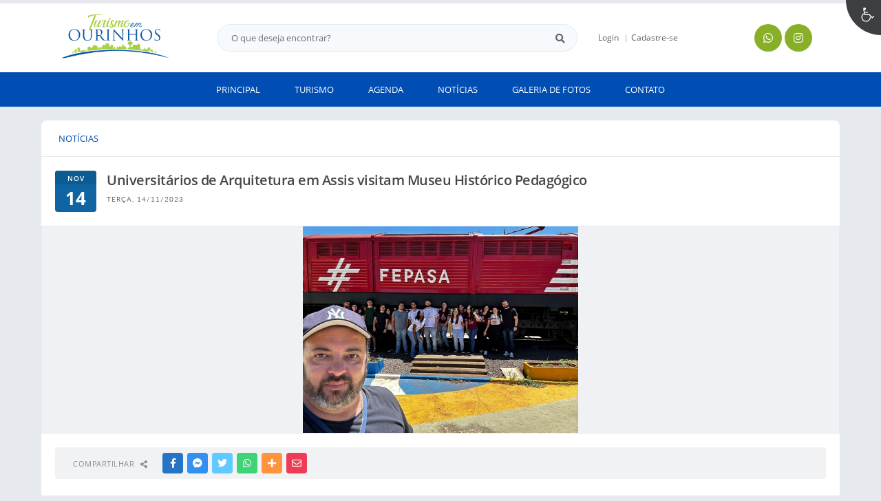

--- FILE ---
content_type: text/html; charset=UTF-8
request_url: http://turismo.ourinhos.sp.gov.br/noticias/universitarios-de-arquitetura-em-assis-visitam-museu-historico-pedagogico/972
body_size: 8303
content:

<!DOCTYPE html>
<html lang="pt-br">
	<head>
        <meta http-equiv="Content-Type" content="text/html; charset=utf-8" />
        <meta name="viewport" content="width=device-width, initial-scale=1.0, user-scalable=yes">

        
        <meta name="description" content="Turismo Ourinhos ">

        
                <meta name="keywords" content="Ourinhos, turismo, onde comer, o que fazer, onde ficar" />

        
        <title>Turismo Ourinhos </title>

        <!-- CABEÇALHO -->
        
<link href="/favicon.ico?1636488377" rel="shortcut icon" type="image/x-icon"/>

<!-- IMPORTAÇÃO DO ARQUIVO CSS -->
<link href="/css/fonts.css?1636465422" rel="stylesheet" type="text/css" />
<link href="/css/estrutura.css?1675772052" rel="stylesheet" type="text/css" />


        <link href="/css/acessibilidade.css?1636465422" rel="stylesheet" type="text/css" />
        <link href="/css/contraste.css?1636465422" rel="stylesheet" type="text/css" />

        <link href="/css/topo.css?1636465422" rel="stylesheet" type="text/css" />
        <link href="/css/menu.css?1636465422" rel="stylesheet" type="text/css" />
        <link href="/css/rodape.css?1647954317" rel="stylesheet" type="text/css" />


<!-- JQUERY -->
<script src="/js/jquery-3.5.1.min.js"></script>

<!-- FUNÇÕES GERAIS DO SISTEMA -->
<script src="/js/swe_funcoes.js?1662394490"></script> 

<!-- MÁSCARAS DE INPUT -->
<script src="/js/jquery.mask.min.js"></script> 

<!-- SWEET ALERT -->
<script src="/js/sweetalert.min.js"></script> 

<!-- CALENDÁRIO -->
<link rel="stylesheet" href="/css/datepicker.css">
<script src="/js/datepicker.js"></script>


<!-- FUNÇÕES DOS INTERNAUTAS -->
<script src="/js/internautas_login.js?1636465427"></script>
<link href="/css/internautas_login.css?1636465422" rel="stylesheet" type="text/css" />

<!-- CAPTCHAS -->
<script>
    var verifyCallback = function(response) {
        if(response.length == 0)
        {
            grecaptcha.reset();
            alert("Ops, captcha confirmado incorretamente. Por favor, preencha-o para continuar.");
        }
    };
    var CaptchaCallback = function(){
        $('.sw_recaptcha').each(function(index, el) {
            grecaptcha.render(el, {
                'sitekey' : '6Lcg5gwUAAAAAFTAwOeaiRgV05MYvrWdi1U8jIwI',
                'callback' : verifyCallback
            });
            
        });
    };
</script>
<script src="https://www.google.com/recaptcha/api.js?onload=CaptchaCallback&render=explicit" async defer></script>
<!-- FIM CAPTCHAS-->
<!-- IMPORTANDO FONT AWESOME -->
<link rel="stylesheet" href="https://use.fontawesome.com/releases/v5.13.1/css/all.css">
<!-- <link rel="stylesheet" href="https://use.fontawesome.com/releases/v5.13.1/css/all.css" integrity="sha384-xxzQGERXS00kBmZW/6qxqJPyxW3UR0BPsL4c8ILaIWXva5kFi7TxkIIaMiKtqV1Q" crossorigin="anonymous"> -->

        <!-- FIM CABEÇALHO -->

        
        <!-- META DE COMPARTILHAMENTO NAS REDES SOCIAIS -->
        <meta property="og:url" content="https://turismo.ourinhos.sp.gov.br/noticias/universitarios-de-arquitetura-em-assis-visitam-museu-historico-pedagogico/972" />
        <meta property="og:type" content="website" />
        <meta property="og:site_name" content="Turismo Ourinhos " />
        <meta property="og:title" content="Universitários de Arquitetura em Assis visitam Museu Histórico Pedagógico" />
        <meta property="og:description" content="O secretário de Desenvolvimento Econômico, Trabalho e Turismo, Tiago Moreira e o servidor público, Fabrício Alves da Silva, receberam no último..." />
        <meta property="og:image" content="https://turismo.ourinhos.sp.gov.br/fotos/0909c3ed854651efb64310e751ba3785-20-02-2024-13-28-52.jpg" />
        <meta property="og:image:width" content="800" />
        <meta property="og:image:height" content="600" />

        <!-- IMPORTAÇÃO DOS ARQUIVOS CSS -->
        
		<link href="/css/noticias.css?1636465422" rel="stylesheet" type="text/css">
		<link href="/css/estilos.css?1636488382" rel="stylesheet" type="text/css"/>

        <!-- IMPORTAÇÃO DO ARQUIVO JS -->
        
        <script src="/js/noticias.js?1636465427"></script>

        <!-- FANCYBOX v3-->
        <link rel="stylesheet" type="text/css" href="/css/jquery.fancybox.min.css">
        <script src="/js/jquery.fancybox.min.js"></script>
        <script>
            $(document).ready(function(){
                //CONFIGURAÇÃO DOS BOTÃO DO VISUALIZADOR DE FOTOS
                $('[data-fancybox]').fancybox({
                    buttons : [
                        'slideShow',
                        'thumbs',
                        'close'
                    ],
                    thumbs : {
                        autoStart : false
                    },
                    loop : true,
                    arrows : true,
                    slideShow : {
                        autoStart : false,
                        speed : 3500
                    },
                });
            });
        </script>

        <!-- COMPARTILHAR NOTÍCIA -->
        <script async src = "/js/redes_sociais.js"></script>
        <script>
            var a2a_config = a2a_config || {};
            a2a_config.onclick = 2;
            a2a_config.templates = a2a_config.templates || {};

            a2a_config.templates.pinterest = {
                alt: "Clique no link : ${title} ${link}"
            };

            a2a_config.templates.email = {
                subject: "Assunto : ${title}",
                body: "Clique no Link :\n ${link} "
            };

            a2a_config.templates.facebook = {
                app_id: "" //vincula a postagem do facebook com uma pagina
            };

            a2a_config.templates.sms = {
                body: "Clique no Link para Visualizar : ${title} ${link} "
            };

            a2a_config.templates.twitter = {
                text: "Clique no link : ${title} ${link} ",
                related: "" // esse parametro delimita se a postagem é relacionada com alguma pagina vazio significa nenhuma
            };

            a2a_config.templates.whatsapp = {
                text: " ${title} - Clique no Link para Visualizar : ${link} "
            };
        </script>

	</head>
	<body>
        <noscript><span>Não há suporte ao JavaScript.</span></noscript>

		<!-- TOPO -->
        <a href="#swe_main" class="trans">Ir para o conteúdo</a>

        <header>
                            <!-- ACESSIBILIDADE LIGHT -->
                <div class="area_acessibilidade_light" id="area_acessibilidade">

                    <!-- BOTÃO -->
                    <div class="btn_toggle_acessibilidade" id="btn_toggle_acessibilidade">
                        <div class="icone_acessibilidade">
                            <img src="/img/acessibilidade.svg" alt="acessibilidade">
                            <span class="tamanho_fixo"></span>
                        </div>
                        <div class="icone_fechar"><hr><hr></div>
                        <span class="trans">access</span>
                    </div>

                    <!-- ACESSIBILIDADE -->
                    <div class="cont_acessibilidade">
                        <div class="area_botoes_acessibilidade">

                            <!-- FONTE -->
                            <div id="btn_acessibilidade_fonte">
                                                                <input id="data_fontsize" type="hidden" value="0">

                                <!-- AUMENTAR FONT -->
                                <button class="btn_acessibilidade aumentar" id="btn_acessibilidade_aumentar_font" value="1">
                                    <input id="data_fontsize_aumentar" class="data_fontsize" type="hidden" value="0">
                                    <span class="txt_btn_acessibilidade">Aumentar Fonte</span><span class="swfa tamanho_fixo fa fa-plus"></span>
                                </button>

                                <!-- DIMINUIR FONT -->
                                <button class="btn_acessibilidade diminuir" id="btn_acessibilidade_diminuir_font" value="-1">
                                    <span class="txt_btn_acessibilidade">Diminuir Fonte</span><span class="swfa tamanho_fixo fa fa-minus"></span>
                                </button>

                            </div>


                            <!-- CONTRASTE -->
                            <button class="btn_acessibilidade" id="btn_acessibilidade_contraste">
                                                                <input type="hidden" id="data_contraste" value="N">
                                <span class="txt_btn_acessibilidade">Contraste</span><span class="swfa tamanho_fixo fa fa-adjust"></span>
                            </button>

                            <!-- TRANSIÇÕES -->
                            <button class="btn_acessibilidade" id="btn_acessibilidade_transicoes_site">
                                                                <input type="hidden" id="data_transicoes_site" value="N">
                                <span class="txt_btn_acessibilidade">Desativar Transições</span><span class="swfa tamanho_fixo fab fa-delicious"></span>
                            </button>

                            <!-- RESET -->
                            <button class="btn_acessibilidade" id="btn_acessibilidade_reset">
                                <span class="txt_btn_acessibilidade">Resetar Acessibilidade</span><span class="swfa tamanho_fixo fas fa-undo"></span>
                            </button>

                            <!-- PÁGINA DE ACESSIBILIDADE -->
                            <a href="/acessibilidade">
                                <div class="btn_acessibilidade" id="btn_acessibilidade_pagina">
                                    <span class="txt_btn_acessibilidade">Página de Acessibilidade</span><span class="swfa tamanho_fixo fas fa-wheelchair"></span>
                                </div>
                            </a>

                            <!-- LINKS ACESSIBILIDADE -->
                            <div class="area_links_acessibilidade">
                                <a href="#swe_main" accesskey="1"><div class="link_acessibilidade">Conteúdo [Alt+1]</div></a>
                                <a href="#swe_topo" accesskey="2"><div class="link_acessibilidade">Menu [Alt+2]</div></a>
                                <a id="irbusca" accesskey="3"><div class="link_acessibilidade">Busca [Alt+3]</div></a>
                                <a href="#swe_rodape" accesskey="4"><div class="link_acessibilidade">Rodapé [Alt+4]</div></a>
                                <a id="contraste" accesskey="5"><div class="link_acessibilidade">Contraste [Alt+5]</div></a>
                                <a href="/acessibilidade" accesskey="6"><div class="link_acessibilidade">Página de Acessibilidade [Alt+6]</div></a>
                            </div>
                        </div>
                    </div>

                </div>
                <!-- FIM ACESSIBILIDADE LIGHT -->                        
            
            <!-- SWE TOPO -->
            <div id="swe_topo">
                
                <!-- GOOGLE TRADUTOR -->
                <div class="area_google_tradutor">
                                            <div id="google_translate_element"></div>
                        <script>
                            function googleTranslateElementInit() {
                                new google.translate.TranslateElement({pageLanguage: 'pt-br', includedLanguages: 'en,es,fr,it,de,ja,cn,pt-br,el', layout: google.translate.TranslateElement.InlineLayout.SIMPLE, autoDisplay: false}, 'google_translate_element');
                            }
                        </script>
                        <script src="//translate.google.com/translate_a/element.js?cb=googleTranslateElementInit"></script>
                                    </div>
                <!-- GOOGLE TRADUTOR -->

                <!-- TOPO -->
                <div class="conteudo_topo conteudo_interno">
                    <!-- LOGO -->
                    <div class="area_logo cont_topo">
                        <a href="/">
                            
                            
                                                            <img src="/img/logo.png?1636488398" alt="logo" class="logo">
                                                    </a>
                    </div>
                    <!-- FIM LOGO -->
                    
                    <!-- BUSCA / LOGIN -->
                    <div class="area_busca_login cont_topo">
                        <div class="cont_busca_login">
                            <!-- BUSCA -->
                            <div class="area_busca cont_topo">
                                <form method="post" id="swe_busca_form">
                                    <label for="swe_busca" class="trans">busca</label>
                                    <input type="search" class="busca" name="swe_busca" id="swe_busca" placeholder="O que deseja encontrar?">
                                    <button type="submit" class="btn_busca" name="btn_busca" id="btn_busca"><span class="swfa fa fa-search"></span><span class="trans">Enviar</span></button>
                                </form>
                            </div>
                            <!-- FIM BUSCA -->

                            <!-- LOGIN USUÁRIO -->
                            
                                    <div class="area_login_usuario cont_topo">

                                        
                                        <!-- LOGIN / CADASTRO -->
                                        <div class="cont_login_cadastro unselect" id="btn_login">
                                            <div class="icone_usuario"><span class="swfa fas fa-sign-in-alt"></span></div>
                                            <div class="txt_info_usuario"><span>Login</span><span>Cadastre-se</span></div>
                                        </div>
                                        
                                        <!-- MODAL LOGIN INTERNAUTA -->
<div class="modal_login_internauta" id="modal_login_internauta">
    <div class="area_formulario_login">
        <div class="formulario_login">
            <div class="titulo_formulario">LOGIN</div>
            <!-- BOTÃO FECHAR -->
            <div class="btn_fechar">&#215;</div>

            <!-- FORMULÁRIO -->
            <form action="https://turismo.ourinhos.sp.gov.br/internautas/login" method="post" autocomplete="off" id="form_internautas_login">
                
                <!-- LOGIN -->
                <div class="campo_formulario internauta_login">
                    <label for="cpf_cnpj_email" class="trans">login</label>
                    <input type="text" name="cpf_cnpj_email" id="cpf_cnpj_email" placeholder="CPF, CNPJ ou e-mail" autocomplete="off">
                    <span class="swfa fa fa-user"></span>
                </div>
                
                <!-- SENHA -->
                <div class="campo_formulario internauta_senha">
                    <label for="senha" class="trans">senha</label>
                    <input type="password" name="senha" id="senha" placeholder="Senha" autocomplete="off">
                    <span class="swfa fa fa-lock"></span>
                    <div class="recuperar_senha"><a href="/internautas/recuperar-senha/" tabindex="-1">Esqueci minha <span>senha</span></a></div>
                </div>
                
                <!-- CAPTCHA -->
                <div class="campo_formulario campo_captcha">
                    <div class="sw_captcha">
                        <div class="sw_recaptcha"></div>
                    </div>
                </div>
                
                <!-- BOTÃO -->
                <button class="btn_login" type="submit">Acessar</button>
                <input type="hidden" name="login" value="LOGAR"/>
            </form>
            
            <!-- CADASTRO INTERNAUTA -->
            <div class="cadastro_internauta">
                <a href="https://turismo.ourinhos.sp.gov.br/internautas/cadastrar/pf">Não tem cadastro? <strong>Cadastre-se aqui</strong><span class="swfa fa fa-user-plus"></span></a>
            </div>
        </div>
    </div>
</div>
                                    </div>

                            
                        </div>
                        <!-- FIM LOGIN USUÁRIO -->
                    </div>
                    
                    <!-- REDES SOCIAS -->
                                                <div class="area_redes_sociais cont_topo tamanho_fixo">

                                
                                    <a rel="noreferrer" href="https://api.whatsapp.com/send?phone=5514998274449" target="_blank">
                                        <div class="rede_social">

                                            
                                            <div class="icone_rede_social" style="color:#07cf54; background:#07cf54;">
                                                <span class="swfa fab fa-whatsapp"></span>
                                            </div>

                                            
                                            <span class="trans">Rede social WhatsApp</span>                         
                                        </div>
                                    </a>

                                
                                    <a rel="noreferrer" href="https://www.instagram.com/sedett.ourinhos/" target="_blank">
                                        <div class="rede_social">

                                            
                                            <div class="icone_rede_social" style="color:#f53232; background:#f53232;">
                                                <span class="swfa fab fa-instagram"></span>
                                            </div>

                                            
                                            <span class="trans">Rede social Instagram</span>                         
                                        </div>
                                    </a>

                                
                            </div>

                                        <!-- FIM REDES SOCIAS -->

                    <!-- CARRINHO -->
                     
                    
                                        <!-- FIM CARRINHO -->
                </div>
                
                <!-- MENU -->
                
                    <nav class="swe_menu">
                        <!-- LARETAL -->
                        <div class="menu_lateral unselect" id="menu_lateral">
                            <div class="cont_menu_lateral">
                                <!-- MENU -->
                                <div class="topo_menu_lateral">
                                    <div>MENU</div>
                                    <div class="icone_menu"><hr><hr><hr></div>
                                </div>

                                <!-- LINKS -->
                                <div class="area_links_menu">
                                    <ul>

                                        
                                            <!-- N1 -->
                                            <li>
                                                <div class="cont_link_menu cont_link_menu_n1">
                                                    <div class="link_menu link_menu_n1 ">
                                                        <a  href="/" target="_self">
                                                            <div>PRINCIPAL</div>
                                                        </a>

                                                        
                                                    </div>

                                                    
                                                </div>
                                            </li>
                                            <!-- N1 -->

                                        
                                            <!-- N1 -->
                                            <li>
                                                <div class="cont_link_menu cont_link_menu_n1">
                                                    <div class="link_menu link_menu_n1 ">
                                                        <a  href="/turismo" target="_self">
                                                            <div>TURISMO</div>
                                                        </a>

                                                        
                                                    </div>

                                                    
                                                </div>
                                            </li>
                                            <!-- N1 -->

                                        
                                            <!-- N1 -->
                                            <li>
                                                <div class="cont_link_menu cont_link_menu_n1">
                                                    <div class="link_menu link_menu_n1 ">
                                                        <a  href="/agenda/" target="_self">
                                                            <div>AGENDA</div>
                                                        </a>

                                                        
                                                    </div>

                                                    
                                                </div>
                                            </li>
                                            <!-- N1 -->

                                        
                                            <!-- N1 -->
                                            <li>
                                                <div class="cont_link_menu cont_link_menu_n1">
                                                    <div class="link_menu link_menu_n1 ">
                                                        <a  href="/noticias/" target="_self">
                                                            <div>NOTÍCIAS</div>
                                                        </a>

                                                        
                                                    </div>

                                                    
                                                </div>
                                            </li>
                                            <!-- N1 -->

                                        
                                            <!-- N1 -->
                                            <li>
                                                <div class="cont_link_menu cont_link_menu_n1">
                                                    <div class="link_menu link_menu_n1 ">
                                                        <a  href="/galerias/" target="_self">
                                                            <div>GALERIA DE FOTOS</div>
                                                        </a>

                                                        
                                                    </div>

                                                    
                                                </div>
                                            </li>
                                            <!-- N1 -->

                                        
                                            <!-- N1 -->
                                            <li>
                                                <div class="cont_link_menu cont_link_menu_n1">
                                                    <div class="link_menu link_menu_n1 ">
                                                        <a  href="/contato" target="_self">
                                                            <div>CONTATO</div>
                                                        </a>

                                                        
                                                    </div>

                                                    
                                                </div>
                                            </li>
                                            <!-- N1 -->

                                        
                                    </ul>
                                </div>
                            </div>
                        </div>

                        <!-- TOPO -->
                        <div class="menu_topo">
                            <div class="conteudo_interno">
                                <div class="btn_menu_topo link_menu">
                                    <span class="swfa fa fa-bars"></span>
                                    <div>MENU</div>
                                </div>
                            </div>
                        </div>
                    </nav>

                                <!-- FIM MENU -->

            </div>
        </header>
        <!-- FIM TOPO -->

		<!-- CONTEÚDO -->
		<main id="swe_main">
			<div id="swe_noticias">

				<!-- ÁREA NOTÍCIA -->
				<div class="area_noticias conteudo_pgi">

					<!-- CONTEÚDO -->
					<div class="cont_noticia_visualizar conteudo_interno">
						<div class="noticia noticia_visualizar">

							<!-- NAVEGAÇÃO DA PÁGINA -->
							<div class="swe_area_navegacao_paginas">
                                <div class="item_navegacao_pagina"><a href="/noticias/">NOTÍCIAS</a></div>

                                
							</div>
                            <!-- FIM NAVEGAÇÃO DA PÁGINA -->

                            <!-- VÍNCULOS -->
                            <!-- TÍTULO NOTÍCIA -->
<div class="area_titulo_noticia">

    
        <div class="calendario_data_noticia">
            <div class="mes_data_noticia">NOV</div>
            <div class="dia_data_noticia">14</div>
        </div>

    
    <h1 class="titulo_noticia">Universitários de Arquitetura em Assis visitam Museu Histórico Pedagógico</h1>

    
        <div class="data_noticia">Terça, 14/11/2023</div>

        
        
</div>
<!-- FIM TÍTULO NOTÍCIA -->

<!-- IMAGEM -->

        <div class="area_img_noticia">
            <!-- SLIDE -->
            <!-- <div id="slide_img_noticia"> -->
                <a href="/fotos/0909c3ed854651efb64310e751ba3785-20-02-2024-13-28-52.jpg" data-caption="" data-fancybox="galeria_principal">
                    <img class="imgcentraliza" src="/fotos/0909c3ed854651efb64310e751ba3785-20-02-2024-13-28-52.jpg" alt="Noticia universitarios-de-arquitetura-em-assis-visitam-museu-historico-pedagogico">
                </a>
            <!-- </div> -->
            <!-- FIM SLIDE -->
        </div>

<!-- FIM IMAGEM -->

<!-- DESCRICAO DA NOTÍCIA -->
<div class="conteudo_noticia">
                                
    <!-- COMPARTILHAR -->
    <div class="area_compartilhar a2a_kit a2a_kit_size_32 a2a_default_style" data-a2a-url="https://turismo.ourinhos.sp.gov.br/noticias/universitarios-de-arquitetura-em-assis-visitam-museu-historico-pedagogico/972" data-a2a-title="Universitários de Arquitetura em Assis visitam Museu Histórico Pedagógico" data-a2a-media="https://turismo.ourinhos.sp.gov.br/fotos/0909c3ed854651efb64310e751ba3785-20-02-2024-13-28-52.jpg">
        
        <!-- COMPARTILHAR -->
        <a class="a2a_dd" href="https://www.addtoany.com/share">
            <div class="btn_compartilhar btn_compartilhar_geral">COMPARTILHAR <span class="swfa fa fa-share-alt" aria-hidden="true"></span></div>
        </a>

        <!-- FACEBOOK -->
        <a class="a2a_button_facebook">
            <div class="btn_compartilhar btn_compartilhar_rede_social btn_compartilhar_facebook"><span class="swfa fab fa-facebook-f" aria-hidden="true"></span><div class="txt_botao"><span>facebook</span></div></div>
            <span class="trans">compartilhar no facebook</span>
        </a>
        
        <!-- FACEBOOK MESSENGER -->
        <a class="a2a_button_facebook_messenger">
            <div class="btn_compartilhar btn_compartilhar_rede_social btn_compartilhar_messenger"><span class="swfa fab fa-facebook-messenger" aria-hidden="true"></span><div class="txt_botao"><span>messenger</span></div></div>
            <span class="trans">compartilhar no messenger</span>
        </a>
        
        <!-- TWITTER -->
        <a class="a2a_button_twitter">
            <div class="btn_compartilhar btn_compartilhar_rede_social btn_compartilhar_twitter"><span class="swfa fab fa-twitter" aria-hidden="true"></span><div class="txt_botao"><span>twitter</span></div></div>
            <span class="trans">compartilhar no twitter</span>
        </a>
        
        <!-- WHATSAPP -->
        <a class="a2a_button_whatsapp">
            <div class="btn_compartilhar btn_compartilhar_rede_social btn_compartilhar_whatsapp"><span class="swfa fab fa-whatsapp" aria-hidden="true"></span><div class="txt_botao"><span>whatsapp</span></div></div>
            <span class="trans">compartilhar no whatsapp</span>
        </a>

        <!-- MAIS -->
        <a class="a2a_dd" href="https://www.addtoany.com/share">
            <div class="btn_compartilhar btn_compartilhar_rede_social btn_compartilhar_mais"><span class="swfa fa fa-plus" aria-hidden="true"></span><div class="txt_botao"><span>mais</span></div></div>
            <span class="trans">compartilhar no mais</span>
        </a>

        <!-- RECEBA NOTÍCIAS -->
        <a href="/newsletter/">
            <div class="btn_compartilhar btn_compartilhar_rede_social btn_compartilhar_newsletter"><span class="swfa far fa-envelope" aria-hidden="true"></span><div class="txt_botao"><span>receba notícias</span></div></div>
            <span class="trans">receba newsletter</span>
        </a>
    </div>

    <!-- DESCRIÇÃO -->
    <div class="sw_txteditor">
        O secret&aacute;rio de Desenvolvimento Econ&ocirc;mico, Trabalho e Turismo, Tiago Moreira e o servidor p&uacute;blico, Fabr&iacute;cio Alves da Silva, receberam no &uacute;ltimo domingo (05/11), no Museu Hist&oacute;rico Pedag&oacute;gico, a visita de universit&aacute;rios do curso de Arquitetura e Urbanismo do campus da Unip de Assis. A visita foi solicitada pela Professora Mestre Mariana Mamedes dos Santos, respons&aacute;vel pela disciplina, como parte das atividades pedag&oacute;gicas com os estudantes.<br />
<br />
Durante a visita, o secret&aacute;rio Tiago informou sobre a parceria de revitaliza&ccedil;&atilde;o em andamento com alunos de Design de Interiores do SENAC e tamb&eacute;m os convidou a se envolverem nesse projeto. Como a professora Mariana tem mestrado na &aacute;rea de ferrovia e j&aacute; visitou o Museu Pedag&oacute;gico h&aacute; cerca de cinco anos, demonstrou grande interesse na proposta. Isso, estabelece uma perspectiva de futuras visitas dos alunos da disciplina de Arquitetura de Assis a Ourinhos.<br />
<br />
O secret&aacute;rio Tiago destaca: &ldquo;Agradecemos o interesse e entusiasmo dos alunos de Arquitetura e Urbanismo da Unip de Assis em visitar nosso Museu e esperamos continuar colaborando de maneira significativa na preserva&ccedil;&atilde;o e valoriza&ccedil;&atilde;o de nosso patrim&ocirc;nio hist&oacute;rico&rdquo;.<br />
<br />
O Museu Hist&oacute;rico Pedag&oacute;gico mant&eacute;m suas portas abertas de segunda a sexta-feira, das 08h &agrave;s 14h. Escolas de Ourinhos e Regi&atilde;o interessadas em agendar visitas podem entrar em contato pelo telefone (14) 99882-7765.    </div>

    </div>                            <!-- FIM VÍNCULOS -->

                            <!-- PRÓXIMAS NOTÍCIAS -->
							<div class="conteudo_noticia">
								<div class="area_proxima_noticia">

                                    <!-- NOTÍCIA MAIS RECENTE -->
                                    
									<div class="proxima_noticia noticia_anterior">
										<a href="/noticias/7-encontro-de-carros-antigos-foi-realizado-em-ourinhos/973">
											<div class="area_seta_proxima_noticia"><span class="swfa fa fa-angle-left" aria-hidden="true"></span></div>
											<div class="info_proxima_noticia sw_lato_medium">NOTÍCIA MAIS RECENTE</div>
											<div class="titulo_proxima_noticia sw_lato_black">7º Encontro de Carros Antigos foi realizado em Ourinhos</div>
										</a>
                                    </div>

                                    
                                    <!-- NOTÍCIA MENOS RECENTE -->
                                    
									<div class="proxima_noticia">
										<a href="/noticias/sedett-educacao-e-senac-viabilizam-estudos-para-reestruturacao-do-museu-historico-e-pedagogico/969">
											<div class="area_seta_proxima_noticia"><span class="swfa fa fa-angle-right" aria-hidden="true"></span></div>
											<div class="info_proxima_noticia sw_lato_medium">NOTÍCIA MENOS RECENTE</div>
											<div class="titulo_proxima_noticia sw_lato_black">SEDETT, Educação e SENAC viabilizam estudos para reestruturação do Museu Histórico e Pedagógico</div>
										</a>
                                    </div>

                                    
								</div>
                            </div>
                            <!-- FIM PRÓXIMAS NOTÍCIAS -->

						</div>
					</div>
					<!-- FIM CONTEÚDO -->

                    <!-- NOTÍCIAS DA MESMA CATEGORIA -->
                    					<!-- FIM NOTÍCIAS DA MESMA CATEGORIA -->

				</div>
				<!-- FIM AREA NOTÍCIA -->

			</div>
		</main>
		<!-- FIM CONTEÚDO -->

		<!-- RODAPÉ -->
                <footer>
            <div id="swe_rodape">

                                        <!-- INFO EMPRESA - LAYOUT PADRÃO -->
                        <div class="area_info_empresa area_info_empresa_lp">
                            <div class="conteudo_interno">

                                <!-- INFO EMPRESA -->
                                <div class="cont_info_empresa">
                                    <!-- NOME EMPRESA -->
                                    <div class="nome_empresa">Turismo Ourinhos </div>

                                    <!-- ENDEREÇO -->
                                    
                                    <div class="info_empresa endereco_empresa">Endereço: Rua Cardoso Ribeiro, 290 - Centro CEP: 19900-103</div>

                                    
                                    <!-- TELEFONE -->
                                                                            <div class="info_empresa telefone_empresa">Telefone:
                                            <span class="link_rodape">
                                                                                                    <a href="tel:(14)3302-1450">
                                                        <span>(14) 3302-1450</span>
                                                    </a>
                                                
                                                                                                    | <a href="tel:(14)9982-74449">
                                                        <span>(14) 9982-74449</span>
                                                    </a>
                                                
                                                
                                                                                            </span>
                                        </div>
                                    
                                    <!-- EMAIL -->
                                    
                                    <div class="info_empresa email_empresa">E-mail: <span class="link_rodape"><a href="mailto:turismo.ourinhos@gmail.com"><span>turismo.ourinhos@gmail.com</span></a></span></div>

                                    
                                    <!-- CNPJ -->
                                    
                                    <div class="info_empresa">CNPJ 53.415.717/0001-60</div>

                                    
                                </div>

                                <!-- REDES SOCIAIS -->
                                                                <div class="area_redes_sociais_rodape">
                                    
                                        <a rel="noreferrer" href="https://api.whatsapp.com/send?phone=5514998274449" target="_blank">
                                            <div class="rede_social tamanho_fixo">

                                                
                                                    <div class="icone_rede_social" style="color:#07cf54; background:#07cf54;">
                                                        <span class="swfa fab fa-whatsapp"></span>
                                                    </div>

                                                
                                                <span class="trans">Rede social WhatsApp</span>
                                            </div>
                                        </a>

                                    
                                        <a rel="noreferrer" href="https://www.instagram.com/sedett.ourinhos/" target="_blank">
                                            <div class="rede_social tamanho_fixo">

                                                
                                                    <div class="icone_rede_social" style="color:#f53232; background:#f53232;">
                                                        <span class="swfa fab fa-instagram"></span>
                                                    </div>

                                                
                                                <span class="trans">Rede social Instagram</span>
                                            </div>
                                        </a>

                                                                    </div>

                                                                <!-- FIM REDES SOCIAS -->
                            </div>
                        </div>
                
                <!-- FORNECEDOR -->
                
                        <div class="area_instar">
                            <div class="conteudo_interno">
                                <div>
                                    <a rel="noreferrer" href="https://www.instar.com.br/" target="_blank" title="Visite nosso site">
                                        <span class="e_lato"><span class="swfa fa fa-copyright"></span> Copyright Instar - 2006-2026. Todos os direitos reservados - <strong>Instar Tecnologia</strong></span>
                                        <img src="/img/instar.svg?1636488397" class="copyright_instar" alt="Instar Tecnologia">
                                    </a>
                                </div>
                            </div>
                        </div>

                
                <!-- FIM FORNECEDOR -->

                <!-- BOTÃO IR TOPO -->
                <div class="area_btn_ir_topo">
                    <div class="btn_ir_topo" id="btn_ir_topo"><span class="swfa fas fa-angle-up"></span></div>
                </div>
            </div>
        </footer>

<!-- NOTIFICAÇÕES -->
<div class="sw_barra_notificacoes">
    <div class="sw_cont_barra_notificacoes">

        <!-- LGPD -->
                <!-- FIM LGPD -->
    </div>
</div>

<script>
    $(document).ready(function() {

        // ANALISANDO SE HÁ NOTIFICAÇÕES
        var barra_notificacoes = $(".sw_barra_notificacoes");
        if (barra_notificacoes.find(".sw_notificacao").length) {

            $(window).on("load", function() {
                barra_notificacoes.addClass("show");
            });

            // BOTÃO FECHAR NOFICAÇÃO
            barra_notificacoes.find(".sw_btn_fechar_notificacao").click(function() {
                var elemento_noticicacao = $(this).parents(".sw_notificacao");

                // FECHANDO NOTIFICAÇÃO
                elemento_noticicacao.fadeOut(800, function() {
                    elemento_noticicacao.remove();
                });

                // ANALUSANDO SE HÁ MAIS NOTIFICAÇÕES
                if (barra_notificacoes.find(".sw_notificacao").length <= 1) {
                    barra_notificacoes.removeClass("show");
                }

            }); // FIM BOTÃO FECHAR NOFICAÇÃO


            /* ########### FUNÇÕES INDIVIDUAIS DAS NOTIFICAÇÕES ########## */

            // LGPD
            $("#lgpd").find(".sw_btn_fechar_notificacao").click(function() {
                document.cookie = "TurismoOurinhos-LGPD=S; max-age=604800; path=/";
            });

        } // FIM ANALISANDO SE HÁ NOTIFICAÇÕES

    });
</script>
<!-- FIM NOTIFICAÇÕES -->        <!-- FIM RODAPÉ -->
	<script defer src="https://static.cloudflareinsights.com/beacon.min.js/vcd15cbe7772f49c399c6a5babf22c1241717689176015" integrity="sha512-ZpsOmlRQV6y907TI0dKBHq9Md29nnaEIPlkf84rnaERnq6zvWvPUqr2ft8M1aS28oN72PdrCzSjY4U6VaAw1EQ==" data-cf-beacon='{"version":"2024.11.0","token":"4aac94c87fa540c78a1e12509f76ed6e","r":1,"server_timing":{"name":{"cfCacheStatus":true,"cfEdge":true,"cfExtPri":true,"cfL4":true,"cfOrigin":true,"cfSpeedBrain":true},"location_startswith":null}}' crossorigin="anonymous"></script>
</body>
</html>

--- FILE ---
content_type: text/html; charset=utf-8
request_url: https://www.google.com/recaptcha/api2/anchor?ar=1&k=6Lcg5gwUAAAAAFTAwOeaiRgV05MYvrWdi1U8jIwI&co=aHR0cDovL3R1cmlzbW8ub3VyaW5ob3Muc3AuZ292LmJyOjgw&hl=en&v=N67nZn4AqZkNcbeMu4prBgzg&size=normal&anchor-ms=20000&execute-ms=30000&cb=5f2ka0f6o8tb
body_size: 49330
content:
<!DOCTYPE HTML><html dir="ltr" lang="en"><head><meta http-equiv="Content-Type" content="text/html; charset=UTF-8">
<meta http-equiv="X-UA-Compatible" content="IE=edge">
<title>reCAPTCHA</title>
<style type="text/css">
/* cyrillic-ext */
@font-face {
  font-family: 'Roboto';
  font-style: normal;
  font-weight: 400;
  font-stretch: 100%;
  src: url(//fonts.gstatic.com/s/roboto/v48/KFO7CnqEu92Fr1ME7kSn66aGLdTylUAMa3GUBHMdazTgWw.woff2) format('woff2');
  unicode-range: U+0460-052F, U+1C80-1C8A, U+20B4, U+2DE0-2DFF, U+A640-A69F, U+FE2E-FE2F;
}
/* cyrillic */
@font-face {
  font-family: 'Roboto';
  font-style: normal;
  font-weight: 400;
  font-stretch: 100%;
  src: url(//fonts.gstatic.com/s/roboto/v48/KFO7CnqEu92Fr1ME7kSn66aGLdTylUAMa3iUBHMdazTgWw.woff2) format('woff2');
  unicode-range: U+0301, U+0400-045F, U+0490-0491, U+04B0-04B1, U+2116;
}
/* greek-ext */
@font-face {
  font-family: 'Roboto';
  font-style: normal;
  font-weight: 400;
  font-stretch: 100%;
  src: url(//fonts.gstatic.com/s/roboto/v48/KFO7CnqEu92Fr1ME7kSn66aGLdTylUAMa3CUBHMdazTgWw.woff2) format('woff2');
  unicode-range: U+1F00-1FFF;
}
/* greek */
@font-face {
  font-family: 'Roboto';
  font-style: normal;
  font-weight: 400;
  font-stretch: 100%;
  src: url(//fonts.gstatic.com/s/roboto/v48/KFO7CnqEu92Fr1ME7kSn66aGLdTylUAMa3-UBHMdazTgWw.woff2) format('woff2');
  unicode-range: U+0370-0377, U+037A-037F, U+0384-038A, U+038C, U+038E-03A1, U+03A3-03FF;
}
/* math */
@font-face {
  font-family: 'Roboto';
  font-style: normal;
  font-weight: 400;
  font-stretch: 100%;
  src: url(//fonts.gstatic.com/s/roboto/v48/KFO7CnqEu92Fr1ME7kSn66aGLdTylUAMawCUBHMdazTgWw.woff2) format('woff2');
  unicode-range: U+0302-0303, U+0305, U+0307-0308, U+0310, U+0312, U+0315, U+031A, U+0326-0327, U+032C, U+032F-0330, U+0332-0333, U+0338, U+033A, U+0346, U+034D, U+0391-03A1, U+03A3-03A9, U+03B1-03C9, U+03D1, U+03D5-03D6, U+03F0-03F1, U+03F4-03F5, U+2016-2017, U+2034-2038, U+203C, U+2040, U+2043, U+2047, U+2050, U+2057, U+205F, U+2070-2071, U+2074-208E, U+2090-209C, U+20D0-20DC, U+20E1, U+20E5-20EF, U+2100-2112, U+2114-2115, U+2117-2121, U+2123-214F, U+2190, U+2192, U+2194-21AE, U+21B0-21E5, U+21F1-21F2, U+21F4-2211, U+2213-2214, U+2216-22FF, U+2308-230B, U+2310, U+2319, U+231C-2321, U+2336-237A, U+237C, U+2395, U+239B-23B7, U+23D0, U+23DC-23E1, U+2474-2475, U+25AF, U+25B3, U+25B7, U+25BD, U+25C1, U+25CA, U+25CC, U+25FB, U+266D-266F, U+27C0-27FF, U+2900-2AFF, U+2B0E-2B11, U+2B30-2B4C, U+2BFE, U+3030, U+FF5B, U+FF5D, U+1D400-1D7FF, U+1EE00-1EEFF;
}
/* symbols */
@font-face {
  font-family: 'Roboto';
  font-style: normal;
  font-weight: 400;
  font-stretch: 100%;
  src: url(//fonts.gstatic.com/s/roboto/v48/KFO7CnqEu92Fr1ME7kSn66aGLdTylUAMaxKUBHMdazTgWw.woff2) format('woff2');
  unicode-range: U+0001-000C, U+000E-001F, U+007F-009F, U+20DD-20E0, U+20E2-20E4, U+2150-218F, U+2190, U+2192, U+2194-2199, U+21AF, U+21E6-21F0, U+21F3, U+2218-2219, U+2299, U+22C4-22C6, U+2300-243F, U+2440-244A, U+2460-24FF, U+25A0-27BF, U+2800-28FF, U+2921-2922, U+2981, U+29BF, U+29EB, U+2B00-2BFF, U+4DC0-4DFF, U+FFF9-FFFB, U+10140-1018E, U+10190-1019C, U+101A0, U+101D0-101FD, U+102E0-102FB, U+10E60-10E7E, U+1D2C0-1D2D3, U+1D2E0-1D37F, U+1F000-1F0FF, U+1F100-1F1AD, U+1F1E6-1F1FF, U+1F30D-1F30F, U+1F315, U+1F31C, U+1F31E, U+1F320-1F32C, U+1F336, U+1F378, U+1F37D, U+1F382, U+1F393-1F39F, U+1F3A7-1F3A8, U+1F3AC-1F3AF, U+1F3C2, U+1F3C4-1F3C6, U+1F3CA-1F3CE, U+1F3D4-1F3E0, U+1F3ED, U+1F3F1-1F3F3, U+1F3F5-1F3F7, U+1F408, U+1F415, U+1F41F, U+1F426, U+1F43F, U+1F441-1F442, U+1F444, U+1F446-1F449, U+1F44C-1F44E, U+1F453, U+1F46A, U+1F47D, U+1F4A3, U+1F4B0, U+1F4B3, U+1F4B9, U+1F4BB, U+1F4BF, U+1F4C8-1F4CB, U+1F4D6, U+1F4DA, U+1F4DF, U+1F4E3-1F4E6, U+1F4EA-1F4ED, U+1F4F7, U+1F4F9-1F4FB, U+1F4FD-1F4FE, U+1F503, U+1F507-1F50B, U+1F50D, U+1F512-1F513, U+1F53E-1F54A, U+1F54F-1F5FA, U+1F610, U+1F650-1F67F, U+1F687, U+1F68D, U+1F691, U+1F694, U+1F698, U+1F6AD, U+1F6B2, U+1F6B9-1F6BA, U+1F6BC, U+1F6C6-1F6CF, U+1F6D3-1F6D7, U+1F6E0-1F6EA, U+1F6F0-1F6F3, U+1F6F7-1F6FC, U+1F700-1F7FF, U+1F800-1F80B, U+1F810-1F847, U+1F850-1F859, U+1F860-1F887, U+1F890-1F8AD, U+1F8B0-1F8BB, U+1F8C0-1F8C1, U+1F900-1F90B, U+1F93B, U+1F946, U+1F984, U+1F996, U+1F9E9, U+1FA00-1FA6F, U+1FA70-1FA7C, U+1FA80-1FA89, U+1FA8F-1FAC6, U+1FACE-1FADC, U+1FADF-1FAE9, U+1FAF0-1FAF8, U+1FB00-1FBFF;
}
/* vietnamese */
@font-face {
  font-family: 'Roboto';
  font-style: normal;
  font-weight: 400;
  font-stretch: 100%;
  src: url(//fonts.gstatic.com/s/roboto/v48/KFO7CnqEu92Fr1ME7kSn66aGLdTylUAMa3OUBHMdazTgWw.woff2) format('woff2');
  unicode-range: U+0102-0103, U+0110-0111, U+0128-0129, U+0168-0169, U+01A0-01A1, U+01AF-01B0, U+0300-0301, U+0303-0304, U+0308-0309, U+0323, U+0329, U+1EA0-1EF9, U+20AB;
}
/* latin-ext */
@font-face {
  font-family: 'Roboto';
  font-style: normal;
  font-weight: 400;
  font-stretch: 100%;
  src: url(//fonts.gstatic.com/s/roboto/v48/KFO7CnqEu92Fr1ME7kSn66aGLdTylUAMa3KUBHMdazTgWw.woff2) format('woff2');
  unicode-range: U+0100-02BA, U+02BD-02C5, U+02C7-02CC, U+02CE-02D7, U+02DD-02FF, U+0304, U+0308, U+0329, U+1D00-1DBF, U+1E00-1E9F, U+1EF2-1EFF, U+2020, U+20A0-20AB, U+20AD-20C0, U+2113, U+2C60-2C7F, U+A720-A7FF;
}
/* latin */
@font-face {
  font-family: 'Roboto';
  font-style: normal;
  font-weight: 400;
  font-stretch: 100%;
  src: url(//fonts.gstatic.com/s/roboto/v48/KFO7CnqEu92Fr1ME7kSn66aGLdTylUAMa3yUBHMdazQ.woff2) format('woff2');
  unicode-range: U+0000-00FF, U+0131, U+0152-0153, U+02BB-02BC, U+02C6, U+02DA, U+02DC, U+0304, U+0308, U+0329, U+2000-206F, U+20AC, U+2122, U+2191, U+2193, U+2212, U+2215, U+FEFF, U+FFFD;
}
/* cyrillic-ext */
@font-face {
  font-family: 'Roboto';
  font-style: normal;
  font-weight: 500;
  font-stretch: 100%;
  src: url(//fonts.gstatic.com/s/roboto/v48/KFO7CnqEu92Fr1ME7kSn66aGLdTylUAMa3GUBHMdazTgWw.woff2) format('woff2');
  unicode-range: U+0460-052F, U+1C80-1C8A, U+20B4, U+2DE0-2DFF, U+A640-A69F, U+FE2E-FE2F;
}
/* cyrillic */
@font-face {
  font-family: 'Roboto';
  font-style: normal;
  font-weight: 500;
  font-stretch: 100%;
  src: url(//fonts.gstatic.com/s/roboto/v48/KFO7CnqEu92Fr1ME7kSn66aGLdTylUAMa3iUBHMdazTgWw.woff2) format('woff2');
  unicode-range: U+0301, U+0400-045F, U+0490-0491, U+04B0-04B1, U+2116;
}
/* greek-ext */
@font-face {
  font-family: 'Roboto';
  font-style: normal;
  font-weight: 500;
  font-stretch: 100%;
  src: url(//fonts.gstatic.com/s/roboto/v48/KFO7CnqEu92Fr1ME7kSn66aGLdTylUAMa3CUBHMdazTgWw.woff2) format('woff2');
  unicode-range: U+1F00-1FFF;
}
/* greek */
@font-face {
  font-family: 'Roboto';
  font-style: normal;
  font-weight: 500;
  font-stretch: 100%;
  src: url(//fonts.gstatic.com/s/roboto/v48/KFO7CnqEu92Fr1ME7kSn66aGLdTylUAMa3-UBHMdazTgWw.woff2) format('woff2');
  unicode-range: U+0370-0377, U+037A-037F, U+0384-038A, U+038C, U+038E-03A1, U+03A3-03FF;
}
/* math */
@font-face {
  font-family: 'Roboto';
  font-style: normal;
  font-weight: 500;
  font-stretch: 100%;
  src: url(//fonts.gstatic.com/s/roboto/v48/KFO7CnqEu92Fr1ME7kSn66aGLdTylUAMawCUBHMdazTgWw.woff2) format('woff2');
  unicode-range: U+0302-0303, U+0305, U+0307-0308, U+0310, U+0312, U+0315, U+031A, U+0326-0327, U+032C, U+032F-0330, U+0332-0333, U+0338, U+033A, U+0346, U+034D, U+0391-03A1, U+03A3-03A9, U+03B1-03C9, U+03D1, U+03D5-03D6, U+03F0-03F1, U+03F4-03F5, U+2016-2017, U+2034-2038, U+203C, U+2040, U+2043, U+2047, U+2050, U+2057, U+205F, U+2070-2071, U+2074-208E, U+2090-209C, U+20D0-20DC, U+20E1, U+20E5-20EF, U+2100-2112, U+2114-2115, U+2117-2121, U+2123-214F, U+2190, U+2192, U+2194-21AE, U+21B0-21E5, U+21F1-21F2, U+21F4-2211, U+2213-2214, U+2216-22FF, U+2308-230B, U+2310, U+2319, U+231C-2321, U+2336-237A, U+237C, U+2395, U+239B-23B7, U+23D0, U+23DC-23E1, U+2474-2475, U+25AF, U+25B3, U+25B7, U+25BD, U+25C1, U+25CA, U+25CC, U+25FB, U+266D-266F, U+27C0-27FF, U+2900-2AFF, U+2B0E-2B11, U+2B30-2B4C, U+2BFE, U+3030, U+FF5B, U+FF5D, U+1D400-1D7FF, U+1EE00-1EEFF;
}
/* symbols */
@font-face {
  font-family: 'Roboto';
  font-style: normal;
  font-weight: 500;
  font-stretch: 100%;
  src: url(//fonts.gstatic.com/s/roboto/v48/KFO7CnqEu92Fr1ME7kSn66aGLdTylUAMaxKUBHMdazTgWw.woff2) format('woff2');
  unicode-range: U+0001-000C, U+000E-001F, U+007F-009F, U+20DD-20E0, U+20E2-20E4, U+2150-218F, U+2190, U+2192, U+2194-2199, U+21AF, U+21E6-21F0, U+21F3, U+2218-2219, U+2299, U+22C4-22C6, U+2300-243F, U+2440-244A, U+2460-24FF, U+25A0-27BF, U+2800-28FF, U+2921-2922, U+2981, U+29BF, U+29EB, U+2B00-2BFF, U+4DC0-4DFF, U+FFF9-FFFB, U+10140-1018E, U+10190-1019C, U+101A0, U+101D0-101FD, U+102E0-102FB, U+10E60-10E7E, U+1D2C0-1D2D3, U+1D2E0-1D37F, U+1F000-1F0FF, U+1F100-1F1AD, U+1F1E6-1F1FF, U+1F30D-1F30F, U+1F315, U+1F31C, U+1F31E, U+1F320-1F32C, U+1F336, U+1F378, U+1F37D, U+1F382, U+1F393-1F39F, U+1F3A7-1F3A8, U+1F3AC-1F3AF, U+1F3C2, U+1F3C4-1F3C6, U+1F3CA-1F3CE, U+1F3D4-1F3E0, U+1F3ED, U+1F3F1-1F3F3, U+1F3F5-1F3F7, U+1F408, U+1F415, U+1F41F, U+1F426, U+1F43F, U+1F441-1F442, U+1F444, U+1F446-1F449, U+1F44C-1F44E, U+1F453, U+1F46A, U+1F47D, U+1F4A3, U+1F4B0, U+1F4B3, U+1F4B9, U+1F4BB, U+1F4BF, U+1F4C8-1F4CB, U+1F4D6, U+1F4DA, U+1F4DF, U+1F4E3-1F4E6, U+1F4EA-1F4ED, U+1F4F7, U+1F4F9-1F4FB, U+1F4FD-1F4FE, U+1F503, U+1F507-1F50B, U+1F50D, U+1F512-1F513, U+1F53E-1F54A, U+1F54F-1F5FA, U+1F610, U+1F650-1F67F, U+1F687, U+1F68D, U+1F691, U+1F694, U+1F698, U+1F6AD, U+1F6B2, U+1F6B9-1F6BA, U+1F6BC, U+1F6C6-1F6CF, U+1F6D3-1F6D7, U+1F6E0-1F6EA, U+1F6F0-1F6F3, U+1F6F7-1F6FC, U+1F700-1F7FF, U+1F800-1F80B, U+1F810-1F847, U+1F850-1F859, U+1F860-1F887, U+1F890-1F8AD, U+1F8B0-1F8BB, U+1F8C0-1F8C1, U+1F900-1F90B, U+1F93B, U+1F946, U+1F984, U+1F996, U+1F9E9, U+1FA00-1FA6F, U+1FA70-1FA7C, U+1FA80-1FA89, U+1FA8F-1FAC6, U+1FACE-1FADC, U+1FADF-1FAE9, U+1FAF0-1FAF8, U+1FB00-1FBFF;
}
/* vietnamese */
@font-face {
  font-family: 'Roboto';
  font-style: normal;
  font-weight: 500;
  font-stretch: 100%;
  src: url(//fonts.gstatic.com/s/roboto/v48/KFO7CnqEu92Fr1ME7kSn66aGLdTylUAMa3OUBHMdazTgWw.woff2) format('woff2');
  unicode-range: U+0102-0103, U+0110-0111, U+0128-0129, U+0168-0169, U+01A0-01A1, U+01AF-01B0, U+0300-0301, U+0303-0304, U+0308-0309, U+0323, U+0329, U+1EA0-1EF9, U+20AB;
}
/* latin-ext */
@font-face {
  font-family: 'Roboto';
  font-style: normal;
  font-weight: 500;
  font-stretch: 100%;
  src: url(//fonts.gstatic.com/s/roboto/v48/KFO7CnqEu92Fr1ME7kSn66aGLdTylUAMa3KUBHMdazTgWw.woff2) format('woff2');
  unicode-range: U+0100-02BA, U+02BD-02C5, U+02C7-02CC, U+02CE-02D7, U+02DD-02FF, U+0304, U+0308, U+0329, U+1D00-1DBF, U+1E00-1E9F, U+1EF2-1EFF, U+2020, U+20A0-20AB, U+20AD-20C0, U+2113, U+2C60-2C7F, U+A720-A7FF;
}
/* latin */
@font-face {
  font-family: 'Roboto';
  font-style: normal;
  font-weight: 500;
  font-stretch: 100%;
  src: url(//fonts.gstatic.com/s/roboto/v48/KFO7CnqEu92Fr1ME7kSn66aGLdTylUAMa3yUBHMdazQ.woff2) format('woff2');
  unicode-range: U+0000-00FF, U+0131, U+0152-0153, U+02BB-02BC, U+02C6, U+02DA, U+02DC, U+0304, U+0308, U+0329, U+2000-206F, U+20AC, U+2122, U+2191, U+2193, U+2212, U+2215, U+FEFF, U+FFFD;
}
/* cyrillic-ext */
@font-face {
  font-family: 'Roboto';
  font-style: normal;
  font-weight: 900;
  font-stretch: 100%;
  src: url(//fonts.gstatic.com/s/roboto/v48/KFO7CnqEu92Fr1ME7kSn66aGLdTylUAMa3GUBHMdazTgWw.woff2) format('woff2');
  unicode-range: U+0460-052F, U+1C80-1C8A, U+20B4, U+2DE0-2DFF, U+A640-A69F, U+FE2E-FE2F;
}
/* cyrillic */
@font-face {
  font-family: 'Roboto';
  font-style: normal;
  font-weight: 900;
  font-stretch: 100%;
  src: url(//fonts.gstatic.com/s/roboto/v48/KFO7CnqEu92Fr1ME7kSn66aGLdTylUAMa3iUBHMdazTgWw.woff2) format('woff2');
  unicode-range: U+0301, U+0400-045F, U+0490-0491, U+04B0-04B1, U+2116;
}
/* greek-ext */
@font-face {
  font-family: 'Roboto';
  font-style: normal;
  font-weight: 900;
  font-stretch: 100%;
  src: url(//fonts.gstatic.com/s/roboto/v48/KFO7CnqEu92Fr1ME7kSn66aGLdTylUAMa3CUBHMdazTgWw.woff2) format('woff2');
  unicode-range: U+1F00-1FFF;
}
/* greek */
@font-face {
  font-family: 'Roboto';
  font-style: normal;
  font-weight: 900;
  font-stretch: 100%;
  src: url(//fonts.gstatic.com/s/roboto/v48/KFO7CnqEu92Fr1ME7kSn66aGLdTylUAMa3-UBHMdazTgWw.woff2) format('woff2');
  unicode-range: U+0370-0377, U+037A-037F, U+0384-038A, U+038C, U+038E-03A1, U+03A3-03FF;
}
/* math */
@font-face {
  font-family: 'Roboto';
  font-style: normal;
  font-weight: 900;
  font-stretch: 100%;
  src: url(//fonts.gstatic.com/s/roboto/v48/KFO7CnqEu92Fr1ME7kSn66aGLdTylUAMawCUBHMdazTgWw.woff2) format('woff2');
  unicode-range: U+0302-0303, U+0305, U+0307-0308, U+0310, U+0312, U+0315, U+031A, U+0326-0327, U+032C, U+032F-0330, U+0332-0333, U+0338, U+033A, U+0346, U+034D, U+0391-03A1, U+03A3-03A9, U+03B1-03C9, U+03D1, U+03D5-03D6, U+03F0-03F1, U+03F4-03F5, U+2016-2017, U+2034-2038, U+203C, U+2040, U+2043, U+2047, U+2050, U+2057, U+205F, U+2070-2071, U+2074-208E, U+2090-209C, U+20D0-20DC, U+20E1, U+20E5-20EF, U+2100-2112, U+2114-2115, U+2117-2121, U+2123-214F, U+2190, U+2192, U+2194-21AE, U+21B0-21E5, U+21F1-21F2, U+21F4-2211, U+2213-2214, U+2216-22FF, U+2308-230B, U+2310, U+2319, U+231C-2321, U+2336-237A, U+237C, U+2395, U+239B-23B7, U+23D0, U+23DC-23E1, U+2474-2475, U+25AF, U+25B3, U+25B7, U+25BD, U+25C1, U+25CA, U+25CC, U+25FB, U+266D-266F, U+27C0-27FF, U+2900-2AFF, U+2B0E-2B11, U+2B30-2B4C, U+2BFE, U+3030, U+FF5B, U+FF5D, U+1D400-1D7FF, U+1EE00-1EEFF;
}
/* symbols */
@font-face {
  font-family: 'Roboto';
  font-style: normal;
  font-weight: 900;
  font-stretch: 100%;
  src: url(//fonts.gstatic.com/s/roboto/v48/KFO7CnqEu92Fr1ME7kSn66aGLdTylUAMaxKUBHMdazTgWw.woff2) format('woff2');
  unicode-range: U+0001-000C, U+000E-001F, U+007F-009F, U+20DD-20E0, U+20E2-20E4, U+2150-218F, U+2190, U+2192, U+2194-2199, U+21AF, U+21E6-21F0, U+21F3, U+2218-2219, U+2299, U+22C4-22C6, U+2300-243F, U+2440-244A, U+2460-24FF, U+25A0-27BF, U+2800-28FF, U+2921-2922, U+2981, U+29BF, U+29EB, U+2B00-2BFF, U+4DC0-4DFF, U+FFF9-FFFB, U+10140-1018E, U+10190-1019C, U+101A0, U+101D0-101FD, U+102E0-102FB, U+10E60-10E7E, U+1D2C0-1D2D3, U+1D2E0-1D37F, U+1F000-1F0FF, U+1F100-1F1AD, U+1F1E6-1F1FF, U+1F30D-1F30F, U+1F315, U+1F31C, U+1F31E, U+1F320-1F32C, U+1F336, U+1F378, U+1F37D, U+1F382, U+1F393-1F39F, U+1F3A7-1F3A8, U+1F3AC-1F3AF, U+1F3C2, U+1F3C4-1F3C6, U+1F3CA-1F3CE, U+1F3D4-1F3E0, U+1F3ED, U+1F3F1-1F3F3, U+1F3F5-1F3F7, U+1F408, U+1F415, U+1F41F, U+1F426, U+1F43F, U+1F441-1F442, U+1F444, U+1F446-1F449, U+1F44C-1F44E, U+1F453, U+1F46A, U+1F47D, U+1F4A3, U+1F4B0, U+1F4B3, U+1F4B9, U+1F4BB, U+1F4BF, U+1F4C8-1F4CB, U+1F4D6, U+1F4DA, U+1F4DF, U+1F4E3-1F4E6, U+1F4EA-1F4ED, U+1F4F7, U+1F4F9-1F4FB, U+1F4FD-1F4FE, U+1F503, U+1F507-1F50B, U+1F50D, U+1F512-1F513, U+1F53E-1F54A, U+1F54F-1F5FA, U+1F610, U+1F650-1F67F, U+1F687, U+1F68D, U+1F691, U+1F694, U+1F698, U+1F6AD, U+1F6B2, U+1F6B9-1F6BA, U+1F6BC, U+1F6C6-1F6CF, U+1F6D3-1F6D7, U+1F6E0-1F6EA, U+1F6F0-1F6F3, U+1F6F7-1F6FC, U+1F700-1F7FF, U+1F800-1F80B, U+1F810-1F847, U+1F850-1F859, U+1F860-1F887, U+1F890-1F8AD, U+1F8B0-1F8BB, U+1F8C0-1F8C1, U+1F900-1F90B, U+1F93B, U+1F946, U+1F984, U+1F996, U+1F9E9, U+1FA00-1FA6F, U+1FA70-1FA7C, U+1FA80-1FA89, U+1FA8F-1FAC6, U+1FACE-1FADC, U+1FADF-1FAE9, U+1FAF0-1FAF8, U+1FB00-1FBFF;
}
/* vietnamese */
@font-face {
  font-family: 'Roboto';
  font-style: normal;
  font-weight: 900;
  font-stretch: 100%;
  src: url(//fonts.gstatic.com/s/roboto/v48/KFO7CnqEu92Fr1ME7kSn66aGLdTylUAMa3OUBHMdazTgWw.woff2) format('woff2');
  unicode-range: U+0102-0103, U+0110-0111, U+0128-0129, U+0168-0169, U+01A0-01A1, U+01AF-01B0, U+0300-0301, U+0303-0304, U+0308-0309, U+0323, U+0329, U+1EA0-1EF9, U+20AB;
}
/* latin-ext */
@font-face {
  font-family: 'Roboto';
  font-style: normal;
  font-weight: 900;
  font-stretch: 100%;
  src: url(//fonts.gstatic.com/s/roboto/v48/KFO7CnqEu92Fr1ME7kSn66aGLdTylUAMa3KUBHMdazTgWw.woff2) format('woff2');
  unicode-range: U+0100-02BA, U+02BD-02C5, U+02C7-02CC, U+02CE-02D7, U+02DD-02FF, U+0304, U+0308, U+0329, U+1D00-1DBF, U+1E00-1E9F, U+1EF2-1EFF, U+2020, U+20A0-20AB, U+20AD-20C0, U+2113, U+2C60-2C7F, U+A720-A7FF;
}
/* latin */
@font-face {
  font-family: 'Roboto';
  font-style: normal;
  font-weight: 900;
  font-stretch: 100%;
  src: url(//fonts.gstatic.com/s/roboto/v48/KFO7CnqEu92Fr1ME7kSn66aGLdTylUAMa3yUBHMdazQ.woff2) format('woff2');
  unicode-range: U+0000-00FF, U+0131, U+0152-0153, U+02BB-02BC, U+02C6, U+02DA, U+02DC, U+0304, U+0308, U+0329, U+2000-206F, U+20AC, U+2122, U+2191, U+2193, U+2212, U+2215, U+FEFF, U+FFFD;
}

</style>
<link rel="stylesheet" type="text/css" href="https://www.gstatic.com/recaptcha/releases/N67nZn4AqZkNcbeMu4prBgzg/styles__ltr.css">
<script nonce="EViCWIrPzqmBNIylE86k5Q" type="text/javascript">window['__recaptcha_api'] = 'https://www.google.com/recaptcha/api2/';</script>
<script type="text/javascript" src="https://www.gstatic.com/recaptcha/releases/N67nZn4AqZkNcbeMu4prBgzg/recaptcha__en.js" nonce="EViCWIrPzqmBNIylE86k5Q">
      
    </script></head>
<body><div id="rc-anchor-alert" class="rc-anchor-alert"></div>
<input type="hidden" id="recaptcha-token" value="[base64]">
<script type="text/javascript" nonce="EViCWIrPzqmBNIylE86k5Q">
      recaptcha.anchor.Main.init("[\x22ainput\x22,[\x22bgdata\x22,\x22\x22,\[base64]/[base64]/[base64]/[base64]/[base64]/UltsKytdPUU6KEU8MjA0OD9SW2wrK109RT4+NnwxOTI6KChFJjY0NTEyKT09NTUyOTYmJk0rMTxjLmxlbmd0aCYmKGMuY2hhckNvZGVBdChNKzEpJjY0NTEyKT09NTYzMjA/[base64]/[base64]/[base64]/[base64]/[base64]/[base64]/[base64]\x22,\[base64]\x22,\x22wrHDmUQ0w48UBMK5SmgKH8OSw4Q0wrlyfg9AP8Oxw487ZMKJYsKBX8OMeC3CssOZw7F0w5fDkMOBw6HDlcOeVC7Du8KdNsOwCsKrHXPDpDPDrMOsw6XCmcOrw4tFwrDDpMOTw5fCvMO/UnNSCcK7wqNKw5XCj3ZQZmnDuGcXRMOsw4bDqMOWw5knRMKQBsOMcMKWw5fCmhhAF8Ocw5XDvFTDjcOTThguwr3DoSQ/A8OiWnrCr8Kzw78RwpJFwpfDvAFDw5DDhcO3w7TDj0Jywp/DrcOfGGhywr3CoMKac8KwwpBZQl5nw5Ekwq7Di3s8wrPCmiN5eiLDuxTCrTvDj8K2FsOswpc7TTjChSLDmB/CiCPDp0U2wqZhwr5Fw7jCpD7Dmh3Cp8Okb1DCtmvDucKQMcKcNj5+C27DoXcuwoXCncKAw7rCnsOowqrDtTfCpXzDkn7DtSnDksKAY8KMwoomwpR3aW96wpTClm9Ow6YyCmJiw5JhNsKbDATCh0BQwq0iXsKhJ8KOwroBw6/DrMOMZsO6C8OeHXcFw5vDlsKNZFtYU8Kvwq8owqvDmT7DtXHDmMKmwpAeWDMTaXk3wpZWw6YMw7ZHw4VSLW8/[base64]/DicOWw4DDvTZwacO3VhbDlcOfw540w7zDtMOJBMKYaTzDjRHCllNHw73Ch8Kuw5RVO1IeIsONEmjCqcOywoPDqGRnQsOyUCzDoFlbw6/CuMKgcRDDmGBFw4LCqj/ChCRYCVHChhg9Bw89M8KUw6XDpyfDi8KeY2QYwqpCwrDCp0U6JMKdNiHDkDUVw4zCikkUfMOiw4HCkS1nbjvChsKmSDkDbBnCsEJ6wrlbw7QOYlVmw4o5LMOkWcK/NwoMEFVsw5zDosKlc0LDuCggSTTCrUpYX8KsBMKZw5BkYHB2w4AOw5HCnTLCmcKpwrB0UF3DnMKMYmDCnQ0fw7FoHDRoFip4wpTDm8OVw4rChMKKw6rDgVvChFJqIcOkwpNnW8KPPkrCr3t9wojCnMKPwovDp8O0w6zDgA/Cvx/DucO+wrE3wqzCu8OlTGp1fsKew47DsnLDiTbCnCTCr8K4ARcZMWs7b3Jsw70Jw6x7wo3CqcKawqFSw7bCjWrCmn/DnhgUWMKYOiRfPcKeHMKLwoXDksKJc3YMw6LDhcK+wqRaw5/DncKSeTfDlcKtVivDunwxwr0Db8KWeAxRw6AIwooswojDnwnCmAUtw6rDisKJw5B1RsOdwonDtsKwwoDDlWHCsh9VWz3CtMOlezQOwpdwwr1/w4vDgCdTCMKnfkM5WAXCnsKzwpvDmlBkwo8HPEAHLh1iwoBROARnw4Bgw4AiTwJtwp7DtMKZw5nChcK0wqBtOMOAwoHCp8OGLT/[base64]/Du8OBdD7Dvz7DjMOOwqESPAcvwpMWwpZHw6nCp2bDnQQBHMOzaQtRwrPDmhnCpMOLOMKPAMOVEcKhw4nCp8K2w7t7Oylxw4HDgMK/w7HDt8KPwrMrJsKyb8ORwrVSwoDDgzvClcOZw4/CjHDDt0s9HSXDtsOCw5AywpXDoXzCncKOYcKkNMK8w4HDq8OLwoNzwpDCuiTCvsK+w77CjV3CssOnMcK+M8Osaw/CnMKBa8KSN21Nwp1fw5TDnV/DvcKBw6wKwp4PWTdaw43DvMOsw7HDrsKqwofDlMKgwrRkwoFHJ8OKZMO9w6zCvsKbwqrDj8OOwqccw7rDjwt8YysJGsO1w58Vw7/CsiPDoDXCuMKBwqrDpEnChsO5wqoLw7fDmnDDtDsww7NOAsKLS8KEO2fDjcK4wrUwIMKNdzkRd8OfwrZ/[base64]/CmU9WUcOcwoQmwqzDvhs9w6vCrR5QQcOpZcK9MsOcLMOtRW7DogtBw7/CpBbDqQNQbcKIw7sHwrbDo8O5ZMO+LlTDisOHTMOTQcKiw5bDiMKhGAFVS8Obw7XCvWDCpXQkwowRYcKYwrvChsOFMSYaf8Ozw7bDkFg2ZMKDw4/[base64]/[base64]/EMOWEMORw4fChcKzMsOVcsK3wqnDo8OywrrDlcKPCzRUw6pmwpoZKsO4GcOiRMOmw5tAOMKRJ1LCvn3Ds8K4w7UoA1zCghzDssKafMOmXsOnHsOKw45xI8KVTx47bSnDh3jDvsOYw6pkS1/CnWRpDHlXbT9CM8K7w7vCmcOPfMORTmItGWHCkcONMcKsGsKawpJafMKtwoI+PsKkwp5rACchJkUpdGEZfsOxNU/CskLCrSkTw6NRwobCp8O/[base64]/Py7DmFTCsgLCliLDhsOnw6UewpXDiwxxVB51w6jChm7CpAlhZGVDPMOcX8O1XCvDkMKcJU8RIDfDqFLDhcKvw68owpPDmMKDwp4tw4Afw6nCvwLDnMKCbB7Crk/CtU8ywo/DjMKDw6lESMO/w6PCiVkcw5zCuMKTw4AKw53CqlZwMsOUXB/[base64]/DgcKqAcKgwpNlwrXDvHvDslhIw7nDmR/ClAzDv8ODLMOCcMK3JFFiwr1mwoUqwrDDiFMcSSY2w6s2ccKxfXkYw7rDpkVdBGrCusKqVMOdwq1tw47CgcOlTcOVw6/[base64]/RRLCg8KHJlM0wq9IwphISsK0Z8O/w6xCwqfDs8OswoUJw6Jzw6wGBy7CtSzCq8KJP2xSw77CrDTDmMKcwpEKIcOOw4nDq14TZsKGC1HCtMODfcO+w6Vgw5Nnw4J8w68vE8O1Tyk7wpNKw7rDqcOYDilvw4XChHlFCcK/w57DlcOFw4o8EnTDn8KOecOAMQXDkCTDi0/CmsKmMxHDkBvCkXXDp8KmwqDDlV4qA3Q5QzYuUsKCTMKrw7HChXzDgWsPw4HClmR2D1nDgB3DmcOfwrTCv28efMO5w64Ew4VhwozDoMKGw5E1XcOyZwVmwpx8w6nCkcKidQgSKAI/[base64]/DjmtbUMKTEFbCgwjDisKSNMKHIjbDhMORQcKePMKvw77DgQgMLxHDnWMTwqBfwovDg8KzR8KxPcKRMsKUw5zDqMOewphawrcMw5fDilfCkgQ9dkxDw6ogw5zCmT1gTSYSaiZ5woFsZCZiLcOBwqXCrwvCvCkBH8OMw5Raw6pXw7rDqMOqw4w3CE/Ct8KzGVnCgnIwwoZJwozCuMKVZcKXw4ouwrjCiW5OD8Oxw6jDuHrDgTbDi8Kww7BHwptAKmFCwozDj8Kcw5zCrhBewonDucORwoNdUFtJwoPDpz/Cpj40w77DugbCkmhfw7TDqzvCoVkrw77CpwDDvcOzH8O9QsK+w7fDrRfCscOOJsOPd1FOwqjDulPCg8KgwpbDpcKDY8O+wpTDonobO8K2w6/DgcKpZcO5w7rCkcOFP8OKwpUnw6dlRigGUcOzFMKtw59Twq07woJGZWVTDDjDnDjDmcKSwo49w4siwo7DgFVMOG/DlHpyOcOuSQRiHsKQE8KywovCo8O1w7XDo1sHYsOzwqzCssO1QSzDuiAQwqLDqsOeFsKsJEAVw7fDlAU2dgQJw6wvwrEMGsKJDcKIMjrDjsKeXHjDl8O/LFvDt8OmFix2IhcPIcKuwrRWTFVwwo0jOVvCkQsKdxwbWHc/aiDDusOYwrrCt8K1c8OlHGbCuzjDkMKAX8K6wpjDiTAAcRkmw4bDoMOif0PDpsKewqRmUMOkw7kzwqzCjyXDlsORPywQPSAvHsKcTlxUw7PCgibDslPCukPCgsKJw6jDoVt9VTE/wq7Di090wrQlw4IMK8OFRAPDo8KBcsOswo5/[base64]/DvVzDinkzdMOkw6bDp0pdR2cIwoHDsGsXwpbDpkw3TlUpLsO9dwtbw43CgXnClsKHV8Knw5/Cg0Vmwrp9Umk0XAjDocOmw4xQw6/CksOyF3UWdsKnMF3CokjCoMOWUkRWS3bCo8KqeEB5QWJRw7ocw6DDjyTDj8OcWcO1Z1bCrcOcNCrDjcKFAhsow5TCv0bDq8Oyw4/Dg8Knwo81w6/Dq8KPeAXDvUXDnn0Gw5sKwpnCkhl2w47CiBvClxoXw5TDvnsfPcO0wo3CmmDDnWFEwpIuwovChMKMw5AaFVcjfMKSXcKbdcO3wqFUw7DDjcK2w54aBxoeH8KiJQsKZ3U8woTDpjnCtDsXZh8gw5fDmzZGwqPCsHZZw73DrynDq8KGAMK+G0tLwqLCjsKYwp/[base64]/[base64]/FMKeaXRaXEAjw7NTDsK/w7vCtMONBBg+w5NmAsKNBcObwr0NZ0bCuEk2fMKoeh/CqMOhKMOjw5NCJcKLwp7DgjwCw5k9w5BaXMKPO1fCpMOHPMKjwqbDq8KQwqgiZGLCn1LDthgqwoQGw7/Ci8K/QEDDs8Owb2rDn8OfQsKlWDzDjjpfw4kPwp7Cuid+H8OaIR8pwpUcSMKRwqDDkF/[base64]/w5vCqSfDg0PDonTCrMK5UsK1dQ1QwqPDtlTDnBUiflXCogHDtsO7w6TDj8KAWEJmw5/DpcKZfmXCrMORw48Kw6l0c8KDL8OyO8O1wpJuZsKnw6p6w5zCnxlfXW9xNcOZwph0HsO1GCAYHwM8UsKOMsOkwrNEwqAtwo0IJMOnMsKGZMOOTUTDux55w6cbw57CmMKMFCRRb8O8wrcQLwbDjWDCtA7DjRJ4czDCvC8cb8KcDMOwRXPCssOkwq3Csn/DrMOOw6Vqcj99wrRew4XCinJhw6PDhFglYxDCtcKeMBh/[base64]/HsKCw6rDrA5TRljCp13CnMOmPcOOw5TDgcO9HCIhSjoLQE/DjFLCs1/DgxgRw4l6w5tzwqhbbQYwA8KHfx9Kw6FDEg7CgMKpFmPCmsOKTcKFS8OYwonCscK/w4Ujw6xCwrAyVcOVccK6wr3DtcOVwrIyK8KIw5p1wpDDmcOAPsO2wrtiwqk+QXJgJhcTwo/CicKMSsKrw7pcw6fDn8KQKsKQw5/CsQTDhBrCpgRnw5MKJsK0wo/Dn8KJw63DjjDDjxA/[base64]/CohDDs1vDv8O9w6/CkMKRYHxZBsOdw6R4aU18wpnDiwQUR8K4w6rCksKMN2DDhTw+RzDCuiLDg8KiwqjClzDCj8Kdw4vCknLCqBLDgFozbcOBOEMeNG3DjCtaUnwkwpfCvsOmIFtqUxfCmsOHwp0DXypaehrCsMODwqHDjMKuworDqgTCpMO/w7rCllZawp3Dn8O+woLDssKPUV3DhcKZwoNMw74zwoLDqcKqw7Rdw5JYHC99EsOhOi7CsiXCn8KcXMOmN8Kxw5fDmsO9NcK1w5xfHcOnG13CjTI0w40/[base64]/DqMK9TsKlJFzDjxzDqMKtc8KpScOaw53DvHkjw5HDpMKVGS0cw7DDow/[base64]/CjMK4YMO3Y8ORFMOBw7jCsFDCkXDCm8KaSnURVl7DtVBUGMOwGgJoKMKHMcKGdUUbMAsAS8O/[base64]/Dq1Blw7PCjMOCwonDsAN8w6cDVcORbcOPwofCmcKsf8KYUMOhwqHDgcKTCMK9CsOkC8OmwoXCrcKfw5sQw5DDonpgw4hYwpIiw6IdwrzDiDjDjj/DssKSwoTCo2ASwrXDm8O+J3ViworDvDvCgibDn3nDnDNRwpEqw68Gw78NIjlmN1dUAsOMI8OzwoY0w4PCgRZPAyEfw5rCtMOiaMOaVlcfw7jDs8Kfw5vDm8Oywp4iw4PDksO2L8Kww43CgMObQgkJw7/CkVTCsD3ChmjCkw/[base64]/[base64]/Ck8KnWyPCij4rBcOSw4jDj8KSaxLDgVnCncO/P8OJJz3Dp8KaFcKawqjDrBcVwqjDuMOaOcOSYcKTw73CnDIPHQXCjQLCswpEw5oCw5vCmMO2AcKpQ8KlwoFECEVZwo3Dt8KLw5bCvsOdwq8ELjBDAcOXB8OAwqVecSAgwqc9w7jCgcOmwos1w4PDjQ1kw4/[base64]/DnBzDjMKaXV94LRzCuxLDrx0nSX5dw5HDnFd1UMKCH8KxDl/Co8Ocw6vDux/DlMKZP1TCncO/wrtOw4A4WRdqSzfCq8O9OsOMV1gOC8O9w5MUwqPDtCjCnEAfwrfDpcOzEMKRTCXDjjYvwpZywqHCn8K/Fn/Cj0NVMsODwobDiMOTYMOKw4nCpQrDtk0ZDMKBRywuRcKAScOnwok7w7Zwwq7CpsK3wqHDhlA0wp/CuXxPF8O/wp4JUMO+Px1wS8OMw7DDl8Ozw4jCun/Dg8KywqzDkWXDjw/[base64]/McOPwqdFZlHCkiROw5/DpxHDhsKqLcKpMMOZEsOAw4VhwqbChcOte8OWwqnCmMKUXCQXw4U/wo3DgcKCacOvw6FPwqPDt8K2wqsad1fCv8KKWcOWScOpSEIAwqZPUC4jw6/Dh8O4w7tdW8KOOsO4EsK7wqDDlXzCrAZew7HCqcOBw7PDsHjCpTI4wpYKaHbDtB0vHcKewopWw6PCg8OPQQgGWcONBcO3w4nDu8KZw5DDq8OcKDrDlMKUScOUw7HDjjrCtcOzHkpUwqI3wovDo8Omw4MvEsK+R0jDicO/w6TCrl3DjsOiUMOSwrJ9IR0wLSRxcRJbwqLCksKQRE50w5nDuywowrZFZMKLwpvCq8Kuw4rCgkYzWgYLdi1zCXFKw4LCgScGKcKJw4VPw57DtBRyecORCsKIY8OGwofCtsO1YXJEUg/[base64]/[base64]/CmcOrHMKfwq7Dk8O6w6TDlwUuH8KbwoHCmzFhO8OIw7twFmjCoD5/QmMNw6jDmsOfwpbDmArDlXxBZsK+ZEsGwqTDi0d5worDgRrCpGlzw43CjAMCXBjDu1A1wobDtHzDjMKgwoo5eMKswqJ8ezvDizTDj2t5C8Opw4wJXMOrWy8YLm5nDBTChG9FPcOTCcOcwoc2BXciwog6wrDCm3h/[base64]/DogECwoDDqsOQTMKpJRrDuMO0R1/Dt1h2RVjDlMK1w7gxasOXwqcLw4VDwpt2w5/Do8KiacOPwpAGw6MaV8OqIcKJw6/[base64]/FsKwDsOVMMO7Al3DojbCssKDGnHDn8KQH0tmCsKiK0tLYMOeJAzDlsKcw7IWwpfCqMK2wqgxwrJ8wqLDp3nDr2XCqMKdHMKVCBTCq8KrCEfCk8KAEsObwqwVwqViM0wtw7k+GyzCh8Kgw7rDr0cDwoJmdcK0H8KOLMKCwrMuDH0tw7zDlMOTIsKNw7nCtcKCZhBIccK/wqTDtMKNw63DgcKEGkfCksOfw5DCrUPDsAXDqyMgew/DrsOPwoghIMK1w69YK8OFS8ONw6hmRWzChFvDikHDkjvDm8OwLTLDtioEw7DDqArCncOWOn5Zw57DosOew6Rjw4lPEVJfLBd9CMK/w6Zmw5kpw7TCuQFVw68/[base64]/[base64]/CrRvDh8K/[base64]/C8KIwrwfVA7DtR7ChMOzwqLCpsOLw4jCr3DCosOiwpvDksKdwqjClsK7PcKnbhMjLgXDscKBwp/DiAcKdDZZXMOgAhsdwpfDsz/DhsO+wqTDtcOBw5LDsQXDhS8Uw7XCkTTDomkAw6jCvMKqeMKnw5zDuMOOw68DwohUw7/CikUGw6dlw4tba8Kxw6HDmMOcMMOtwpbCnT3DosKQwrfCt8KZTFjClcOEw68cw5Brw5sHw7pAw6bDq1DDhMKCw47DrcO+w7PDl8Olw4FRwovDoQ/DtW4ywr3Dqh/[base64]/Chg3Dr8OGQznCocKFwqnCi8KoJMOSw7jDh8OHwq7CunDCpz8+w5rCkcKLwosfw5gZw7rCmcKXw5YYf8KAHMO4XcK+w6HDq1ssW0wvw7nCpzkAwqXCqcOgw6pJHsOZw7F9w6HCqsKwwphmwoYRBh1XJMKPwrRxwp98am/Dv8K/PjE4w702MWjCmsKawo5PY8OcwrvCkFNkwopWw5jDk2/[base64]/fsOjw6JZU8K6w5HCnn1/wqbClsKqw7cQw4xDw43Dl8KiwqXCgcOvLkDDg8KMwoVkwrV1wqhfwpd/acOIdcKxw6kxw7EPMAzCgG/CgcKyasOlYTcowrIITMKqfiPCuhAjRsOfJ8KLSMK1ecOnwp/Dv8OEw6rCrcKrIcOdeMO8w4zCsAUdwrXDmRLDpsK0SFDCkVQcBsODWsOFwqvCmigCYMOwK8ObwqlIRMOmTUMGdRnCoxgjwpnDpcKYw4psw5ofJUM/BjjCuHfDg8Kmw7kEXGhBwpTDiQ/Dh3JrRy4lWcOfwp0TDTswJMOEw7XDjsO/aMK/wrtQQEsNVMOcw5MTNMKHw6zDkMOyDsOALg5Cw7XDkU/DucK4fz7CrcKcdlYuw7jDnyHDo0XDiHIZwocywpMHw6tAw6PCjyzChwfCliRew71iw4YJw4DDgcKNw7DCjsO/[base64]/[base64]/DmDbDvATCuy9hMUMkN8KIwrbDg8KWelHDmMO0OcOFPcOswqPDtQkpb3FRwp/Dg8KCwoFpw4LDq2PCmyPDhVkmwo7CtEzDmAPCtWIEw4kxKklFwrLDpjDCuMOLw77CpyjDhcOODsOEJMKWw7UccUEJw41/wpQfFhrCoXvDkFnDmDXDrSXDv8KxAsO+w7kQwo7DjnDDg8KfwplTwo/CvcOUJCQVF8OlEcKRwrsAwo4Rw74eDUjCiTHDssOKUwLCjcKjaEsYwqAwb8K8w6Btw7p4Y0Y0w63DgVTDmR/Du8OjMMO0L0LDohlMW8OZw6LDuMKpwoLCuTRkDhHDpnLCsMO5w5fDggfCkCTCksKoWCXCqkLDrF/DmxzCk0HDrsKkwrQCLMKdW2jCrl1cLhnCucKkw6EFwo4tT8Oqwq1Cwp3DucOww5E2wrrDoMKCw7bCkEjDrhEwwoLDtTTCryNEVERBW1whwq9MbcO6w6J3w4dPwrjDlw/DtVtXHTVOw7zClsKEZT17wrTDncK+wp/CvcO+I2/CrsKBVBDCpijCgwHDrcO/w7TCvnNvwrEhSy5mGMK/CzvDjQsqcTfDhMOWwr7CjcOhdTPDusOhw6YTNsKVwqXDs8OFw6fCicK9LcOkwohUw7YgwqDCl8KowpvDtcK7wrHDm8KgwpLCmUlKFxrCq8KNbsKHKGdvwpRgwp3CnMKQw6DDrxPCgMKTwq/DsiloIW8hJkjCv2fDjMO6w7N/woY5NMKTwpfCt8Ofw54aw5d0w6w+wqJYwoxnN8O+KsO+DsORUMK5w4I0DcOTCsOWwqLDljPCk8OQBV3Cr8Osw4F8woRlRm15exLDq0VlwoLCocOrW1MwwofCgQ/DoywLQsKuXVopQwgYO8KGUGVAOMO1AMOYRELDv8OPS37DjsKtwrYMe0fCk8KSwq3Dk2HDln/[base64]/DhyZKZ8OfL8OtI3IDw5dCw5bDmMOeWcOuw6vDksOLesOZcMOuesKwwrfDk13DuTceWDNyworChcKfe8K4w7TCq8KEJFw1SlkPEMKCVHDDssOoKmzCs2IyfMKswq3Do8Kfw4JpecKrHcKsw5YYw7IlOA/ChsO2wo3CmcKcdW0Lw7B1woPCvsKGPcO5M8KwY8OYYcK/KCUXwr8NBmApUW3CsRlewo/[base64]/CqicNYDUaP0jDnA8JwoDClsK3YcKhw7FTbMOKKcKPNcKxaA9yRzJhNw/DoCE9wrZBwrjDi0N8LMKPw7XDgcKSR8KIw7ESNhAaasOpw5XCoknCp2vDk8K1RXd3w7kIwrowKsKpeA/Dk8Oww4jCtAPCgmlGw6TDkUHDsATCkS1Pwr/CrMOHwqkdw786Z8KJBknCu8KaGMKxwpLDqUgAwqrDiMKkIgk0W8OpP0YTd8ONeW3DtMKSw57Dgm5NO0sLw4TCg8Ocw7dvwqnDmwrCri15w4/[base64]/[base64]/Co0ZCUMO4w70UHRPCjsK5JcK2eMOgdikOFXfDqMOLCGVwP8OuVcKTw49wY1TDkFcrUBJ0wo1ww6IdfcOkdMOAw7rCsTjDmQQqRi/[base64]/[base64]/DgH7Csk1ZwqcuX8K8fMOYw5LClsK1UGvDvcOcwoPDn8KMw5J+w6MHd8KlwprDi8Kdwp3ChUHCn8OaeCcudC7Dl8OJwqB/Ihw6w7rDmG9uGsKow70JU8O2SUnCvm7ClmbDg1dMCSnCvsOvwr9PJcONEjDCqcKFEnJwwpPDucKCw7HDv2/[base64]/CsMOHcsKpw67Dr8OhTcOUw6Jiw5bCjsKfw5MLw5UoYMOwGnEnw4V4G8K2w41NwoIKwrXDgMKdwozDiyXCssKZZsKDGXZ9L2JwdcOPXsO6w7FYw5TDucKDwr/Cp8KTw43Cm3R3WxskEhZFehpVw5vCjMK3UcODSg3ClGvDjsOCwojDvRrDn8Kywox1FRjDhg9cwoheIMOaw4gIwqh/LE3DtcKEA8OwwrsTbDQFw6rDtsOuFSbCsMORw5PDpUjDjMKUCCIXwp5uw6k4a8OGwopkTHnCqQliw6sjTsOnQ1jClhHCjCnCoXZEMsKwFcKrV8OMJcOWScOxw49JAUV2NxLCj8OpahrDucKGw7/[base64]/[base64]/DiMOifMKeZcOYwo3Cg37CjXQHw7jDlzjDngtfwrnDuyQPw75QfmMgw7gDw65qAV3DvknCucKiw6rCl2vCrcKBOsOrAkpgEcKPHMOVwrnDr1zCtMOwOcKyKyHDgMKLwq3DksOqFVfCrsK5cMKfwpVRw7TDi8OowrPCmsOrEB/Cg1/CmMKIw7McwobCq8OwMTMKCHhIwq/[base64]/WB/CqsKNZUYXHcOyKMOLw7gJw4JnC8KdIH1pwqHDt8KXbAjDscKuB8KIw4BrwrMsWit0wojClDHCoSh6w4oAw4ohLsKswoEOb3TCh8OGfXoKw7TDjsKEw43DqsOmwoXDpHXDoU/[base64]/LR1cHcKtwr/DpmjCisKfwpTCmyzCpWLDt2k3wpnDthRrwpXDnz04T8OyIE80PcKYW8KPWz/[base64]/Cq8O4woEew45sH8OuIsKtc8KxQsOVw4jDrsK6w7jCoGMDwoYFKV1WWgkfH8KxY8KbM8K1XsORL0BEw6VDwofCtsOYLcO/bcKUwpVUBcKVwrMBw4HDicOPw7oNwrojwqjDu0Y5fT3ClMOxQ8Opw6bDpcK3FcOlfsOPIBvDpMKXw7vDkzJAw5HCtMOuKcOHw7c6WcO2wozCoiZgYG8xw7NgEU7DsAg/w5bCkcO/wpgnwqLCi8OIw5PCnMOBT1DCkjTCui/CncO5w4oGbsOHQcKpwp86GA7CuTDDln83wqdQBjvCmMKvw7/DuwklCSNcwo9OwqB6wqRvOzbDpFnDtUVwwo17w7x/w6xaw5HCrl/[base64]/wq3ClMOsw5PCly7DnG9+w4TDu2k3w5Now4bCh8OBGwvChMOFw5RYwrvCiXdDezfCkCnDlcKuw63Cg8KdKMKyw6ZASsOMw7DCrcO/RQnDplDCsUp6wpvDk13CosK8WQQeNBzCicOcGcOhdDzCp3PCvsO/wo5WwrzCsVPCpVg3w6LCvWzCkDnCncOWbsKdw5XDh3QVI2nDqWcEGsOCQ8OXBUULXn7DoBVAXVjDlGQ7w5xvw5DCocOKccKuwrvCp8Ogw4nDoFpJcMO1bDnDtBtiw7zDmMK+bFNYRMODwrpgw6UKBHLDs8KzdMKya0PCoUPDnMKEw7hOOVsMfHFyw7Rwwqhswp/DqcKJw6HCvxzClydxVsKMw6gjLiDCkMODwqRuNA5rwr8IcsKNVibDqx8Uw73DlgvCs08QYCsvQSfDjCsrwo/DkMOPEAtYGsOAwrsKYsKdw7DDv2IQOE1FacOjbMKYwpfDoMOvwqgow6/DpCbDicKPwokNw4N1w6AhGm/Dk3Yfw4bCrEHDrcKVc8KQw5smwrPCi8OFZcK+RMKOwoUmUFrCuwBdBsKsXMO7IcKmwqgiAUHCv8K/bMKdw4LDicOwwrc2ASQow6LCmMOYf8KzwqUTOl7DrgDDnsKGRcKsW3kOw4nCusO1w4MCHsO9woNDNcK2wpNMJMKtwplGTsKZYjQ8w65lw6XCgsKAwqDDh8K1W8O/wqjCnHd9w4vClVLCm8KFZ8KXAcO8wooXJsKzAcKGw5koV8O0w7rDp8O5Q1Q/wqtcMcOyw5Few5d0w6/DiSTCoyjCocKOwrHCncKswpvCvSbDkMK9wqnCtcO1Q8O/[base64]/CrnLCgsOGwrDCoUoywqPCoWECw7PCknYEIwDChVjDlMKLw4AGw5PCm8O2w7/DrcK1w6xmYzEbDsOLPmYUw7nCnMOuG8OoP8KDFsK0wrDCrgAsesO5bMO2wq5Fw6HDnjHDsB/Du8K6w6bDnUZ2AMKnSGxhOBnCocOhwpwOw7/CmcKhcQrCjgk6ZMOew5J9wrkUw7dXw5DDjMKmQAjDv8KMwrbDrVTCjMKGGsK0wpBqwqXDlSrCpcOIGcK5HQhPFMKxw5TDgHRNHMKjR8KSw7pybcOXeTMjOMKtOcO1w5zCgSIGMRgWwrPDtsOgMnLCscKZw7vCqhrCpl/DsgvCrx9qwqfCsMKyw7fDvi8JNFIMwrdmSsOQwqAcwojCpBXClVHDs3BxVT/[base64]/Dkw3Cn8Kdd0vCv8KofMObMMOEw5vDncOJbhHCu8OkwobCssOhXsKgwqfDjcKfw5FRwrB5Fhk4w7xbSUQwXBLDh37DmcOWIMKnZMKcw7c3GMODS8K7wpk7woXCtcOjw6/DkgLDssOFYMKqZDl1ZgbCoMOvHcOJw4DDiMKzwo1+w6/DuAkhCGfCsxM2HXcfPlc/w7AUE8O5wpFnDxrChU3DlsOCwopYwrJ0Z8KKNUzDjSwvc8OtZR1EwojCqsOOccK3aHtbw5BTKWrChcOnPAbDlxhnwp7Cg8KDw4cKw5zCm8KZfMK9TAHDoU3CuMOaw7fDt0o7wp/DisOlwo7DjCoIwopIwr0FX8K+GcKMwoTDp09hw5MpwrvDiXE0wpjDv8KhdQvDv8OvD8OAVBg1LX/CjDZCwpLDuMOscsO5wrnCi8KWJlkAw4Bfwp5LVcOZHsOzPBoVeMOsbldtw69WKsK5w5nCkw4+bsKiXMOWAMK+w7o7wpYYwpbCm8Oqw7bCq3Y/REnCoMOowp8ow6M3HynDiwbDsMOXEA3DgMKZwpbCkMKVw77DqRsCXnY9wpVhwrHDsMKBwqQKCsOiwqrDm0VbwqTCkB/DlCDDk8K/w5cxw6shJ1lewpBFIsKOwpIIaVbClDfCgzFYw7ZBwolWD0vDvy3DocKTwpo4EcOxwpnCgcOKXQ4Sw4FoThw/[base64]/ciBSOsKMMirCoGTCqMOtC8KMHxnCvsKMwrHDiQXCuMK8aAI8w6Z7WUXCiHkbwptlJMKBwpFxCcO/AxfCvEx9wooAw4HDlGRWwqBeLcOGVwvDogfCq0MFDWRpwpRUwrTChklHwqRCw4RmWCPCucOcAMOFwo7CnkgPWAB1NC/DgcORw6rDq8Knw7VaTsOUQ0hLwq3Dog5Cw4fDg8OhMQPDoMK4wqotLnvChS5Ww5IKwpPDhVIeXcKqPXxXwqwxNsKuwoc9wq5+dsOPd8OFw454AgjDuQPCvMKsMMOCPMKMKMKXw7fChcK1woIQw5jDsFwjw6/[base64]/DmsKBwqLCncOqw5ZnwqcbwqTDlXpdw7bDnFZZwqbDkcKWwqR/wpvClB46wpfCjkHCmsKswqwWw4scRcOfXjY/[base64]/AMKibGnDisO8wrYNOcOYw5jCmjbCgy8HwpYnwoJobMKJUsKPYQrDnW5Td8K+wo/DvMKfw7TDnMK9w5rDgiDCq17CncKewpvDm8Kew73CtSnDgcKXN8KBb1zDvcOuwq7DrsOlwqzCgMOUwp0ldcKewp1gQxQGwrczwr4tVcKnw4/DnVHDksK3w6bCtcORU30MwpYBwp3CkcKqw6cdKMK/EXDCscO3w7jChMOGworChQnDjAfCpsO0w4zDtsOTwq9ZwqhKOsOfw4Q/wrZyGMOpwq4dA8K2w5UfN8ODwq89wr5Zw77CkhvDry3CvGrClcOnHMKyw7B7wr7Dm8OrD8O4JD8kCsKzVA9WcsO+OMOIFcOpbMO4w4DDsHPCgMOVw4HDmTDDjh1wTGfChjEcw5pqw4gdw57CqgLDjE7DtcK9IcK3wrFswpvCrcKzw5HDoUx8QsKJZcK/[base64]/w7nCgzM2w5hdwoJCUnDDjysTw7TDpsORCMKBw45CPBZuOSvCq8KdFlzCncOwEHNgwrrCrFtpw4vDm8OTc8O+w7fCkMOZVUw5MMK2wpQPfcKRQFUJOsOfwqjCq8OSwrbCtcKIa8OBw4csPcOhwpfCug/CtsOhTkHCmAY9w7wjwo7CrsOPw79jW2HCqMOfJgMtNFppw4HDn0E9wobCtMODdsKcJi1NwpMAI8K8wqrCksOWwovDusOFXV8mWzxveCQQwqjCqwVCR8KPwq0twr48McKVFcOiH8OWw5XCrcK/[base64]/DncOtwrxhwpcvw4/CsMKUf8O4wrwgUMKgwoQrw6PCpsKYw7F7DMKGCcO9Y8O6w75Bw7N2w71ww4bCryk4w4fCoMKJw7F0JcKwajrCpcK4TDjCgHjDlcO/wrjDjjM3w7TCvcOkT8O8TsOjwpVob2Vmw7nDsMOewrQxaXDDosKPwqPCm10Xw5DDg8OzBg3DkMKEDzDCtMKKMjTCiwo4wrzCt3nDnE1rwrx9QMO8dmF5wpvDmcKqw57DssOJwrbCsGYRbMKCw4nDqsKbOVonw4PDgkEQw6LDvkETw7zDtsOAV3rDk2/Dl8K1emoswpTCt8OtwqUew5PCusKJwrxgw7TDjcKfDXYEXBJSdcKuw7XCtE0Kw5Y3QlrCvcO5SMOHMMOAAiVxwpzCigVkwrHDkgDDj8K3wq4vOcOuw79bS8KoR8Kpw60xwp/DksKRUjvCmMKhw4jCisKBwrrCvsOZbD1CwqM6eFPCrcK9wr3CiMK2w7vCpcO1wo3CqxHDr25wwp/DoMKKDBJoUiPDhD53wrrCu8KMwpzDskDCvcKvwpBkw4/CicKPw6dIe8KZwrfCpCbDsxPDiEFYURbCqTJjcDQFwpJoc8OMbC8cTRTDlsOZw6Jew6ZawovDrAfDl33Do8K4wqLDr8Kwwo0rBcO5VcOqdl93DsKdw6zCtSBALFXDjMKkRlDCtcKRwo0Cw4fCtD/DknbDuHrChlnDn8OyT8K/X8OpIcOjQMKbEHkZw6E5wpV8a8KwIsO4KgkNwrLCtcK9wo7DvEhqw4Ijw6nCk8KqwpIGW8Oxw4vCmDnCimDDvMOvw6hLYsK6wqIVw5zDlMKfwo/[base64]/CnQ9Dwq7DmmfDlcOxw60uwqvDgsKTPSjDsTlwwq7DvCEiWC7Dq8O4wqkSw5zDhjhhOsOdw4YswrLDmMKOw47DmUYsw6TCg8K/wpJ1wpV6KMK/[base64]/CoGTCpcOIwqfClkXCicOnwplNPCt8w7N/[base64]/CsxUEwrvCssKLwrBbwrtDD1zDrcOIw4EiG0IzccKjwpfDkcKOPMKXA8KzwoQlC8OSw47DsMKnDx9Hw4/Crz8QShJiw6PDhcOLEMOrdBnCkWU4woJPG3vCpsO9w4lkeyRFJ8OpwpE2JsKLMcKNwqlpw4FdZjjCgV99wqXCssOmKX18w6B9wqltQsOgw5rDiXzClsKQIMO9wpvCqQF/DzjDjMO0wp7CuWvDmU8Iw4hHFXDCg8KFwrptW8OsCsKYHEVrw6zDhEYxwrpBOFnCjsOfREZzwrJbw6jCu8Ofw5Q1wo/CsMOiZsKfw5wuQRlwMRV4dcKZH8OzwoFawrcsw7VSSMOIZSROUzo+w7XDrjTDlMOKEAoaejoKw4HCilNDNgREcVHDqWDDlTQKRQQEwpbDjULChjVBZlInVl8PBcKyw5JtJQ3CtMKew7Uowp0DBMOBA8K2Dx1MJ8ODwoxGw4xDw5/Cv8OzecOKFk/[base64]/w73CgsKNBAQGP8OYBADDhWrCrn3CvcORY8KLw7TCnsOeW2nDucKvw7sjfMKew6/DrQfCv8KAGyvDsG3CkVzDv2vDjcKdw5NUw6LDvxbCt0ILwocKw6FSb8KpfcOOw75ewo1cwojCrXLDnW9Mw6XDm2PCvkPDkCkgwq/Dt8Kkw5pgVkfDmTHCocOmw7w8w5fCr8KxwoXDhF3CqcKRw6XDpMONw5IHEDPCq3fDrTEHDWDDn0Eqw6Mvw4rChCDCukTCqMOvwq/CoSIZwpLClMKYwq4ScsOYwqJIFG7DkEYhW8K2w40Fw6LCn8OCwqTDvcOwe3w\\u003d\x22],null,[\x22conf\x22,null,\x226Lcg5gwUAAAAAFTAwOeaiRgV05MYvrWdi1U8jIwI\x22,0,null,null,null,0,[21,125,63,73,95,87,41,43,42,83,102,105,109,121],[7059694,978],0,null,null,null,null,0,null,0,1,700,1,null,0,\[base64]/76lBhnEnQkZnOKMAhmv8xEZ\x22,0,0,null,null,1,null,0,1,null,null,null,0],\x22http://turismo.ourinhos.sp.gov.br:80\x22,null,[1,1,1],null,null,null,0,3600,[\x22https://www.google.com/intl/en/policies/privacy/\x22,\x22https://www.google.com/intl/en/policies/terms/\x22],\x223g74m9aMCy7SwgCBAy7B3keX0cPbPw1cGakTUF2NCxw\\u003d\x22,0,0,null,1,1769751420641,0,0,[154,8],null,[152,19],\x22RC-UDTh_-0958yKPQ\x22,null,null,null,null,null,\x220dAFcWeA6tod3kO7et7kfDIzfTkB6y95o3cHL7wCNuvZaai9UTcI0z9j89Uef-Mn9k-WNqFL17PwraVIsKW0VD9nq_j7cG2fZ_ig\x22,1769834220618]");
    </script></body></html>

--- FILE ---
content_type: text/css
request_url: http://turismo.ourinhos.sp.gov.br/css/estrutura.css?1675772052
body_size: 6412
content:
@charset "utf-8";html{height:100%}body{min-height:100%;display:flex;flex-direction:column;margin:0;padding:0;font-family:Open Sans,Lato,Verdana,Arial;font-weight:400;text-rendering:auto;-webkit-font-smoothing:antialiased}*{outline:none;word-break:break-word;-webkit-tap-highlight-color:rgba(0,0,0,0)}*,:after,:before{box-sizing:border-box}.trans{width:0!important;height:0!important;line-height:0!important;display:inline!important;font-size:.001px!important;color:rgba(0,0,0,.001)!important;padding:0!important;margin:0!important;overflow:hidden!important;position:absolute!important}.swfa{line-height:inherit}input,select,textarea,option,select{font-family:Lato,Open Sans,Verdana,Arial;font-weight:400;border-radius:0}option{padding:10px}[data-revelar]{opacity:0;transition:.6s ease!important;pointer-events:none;will-change:transform!important}[data-revelar="transition"]{transform:translate(0,0) scale(1);opacity:1}[data-revelar="top"]{transform:translateY(-100px)}[data-revelar="bottom"]{transform:translateY(100px)}[data-revelar="left"]{transform:translateX(-100px)}[data-revelar="right"]{transform:translateX(100px)}[data-revelar="opacity"]{opacity:0}[data-revelar="scale"]{transform:scale(.6)}.sw_info_revelar{max-width:200px;position:fixed;bottom:0;left:0;right:0;z-index:990;margin:auto;padding:10px;text-align:center;cursor:pointer;font-size:12px;color:#04365d;font-weight:600;background:rgba(255,255,255,.85);transition:.3s ease,opacity .3s .3s ease}.sw_info_revelar:hover{background:rgba(255,255,255,.95)}.sw_info_revelar .swfa{height:32px;width:15px;display:block;margin:auto;margin-top:5px;border:solid 1px #04365d;border-radius:40px;font-size:16px}.sw_info_revelar .swfa:before{display:block;animation:sw_info_revelar .8s ease infinite}.sw_info_revelar.scroll{opacity:.25;pointer-events:none;transition-delay:0s}.sw_info_revelar.hide{transform:translateY(100%);transition:.5s ease}@keyframes sw_info_revelar{50%{transform:translateY(100%)}}@media(max-width:600px){.sw_info_revelar{max-width:none}}.sw_capa_exibicao_desktop{display:block}.sw_capa_exibicao_mobile{display:none}@media (max-width:1000px){.sw_capa_exibicao_mobile{display:block}.sw_capa_exibicao_desktop{display:none}}a,li,ol,ul,h1,h2,h3,h4,h5,h6{border:none;text-decoration:none;list-style:none;font-size:inherit;color:inherit;font-weight:inherit;font-style:normal;margin:0;padding:0}a:active,a:link,a:hover,a:focus{text-decoration:inherit;outline:solid 1px rgba(0,0,0,.0001)!important}@media (max-width:480px){div.ws-title-wrapper,div.ws_bullets,div.ws_cover,div.ws_effect,a.ws_next,a.ws_prev,a.ws_pause,a.ws_fullscreen{display:none!important}}.unselect *::selection{background:transparent;color:inherit}.transition0s,.transition0s:before,.transition0s:after,.transition0s *,.transition0s *:before,.transition0s *:after{transition:0s!important;animation:none!important}.ovfhidden{overflow:hidden!important;width:100%;min-height:100%}img{border:0;margin:0}.imgcentraliza{width:100%;height:100%;object-fit:cover;object-position:center}.conteudo_interno{width:100%;max-width:1200px;display:table;margin:0 auto}#swe_main{overflow:hidden}main{flex:1}.conteudo_modulo{padding:20px 0;margin:.5% 0}.swe_capa:first-child>.conteudo_modulo{margin-top:0!important}.swe_capa:last-child>.conteudo_modulo{margin-bottom:0!important}.conteudo_modulo>.conteudo_interno{padding:0 20px}.swal-overlay{z-index:99999}.swal-overlay--show-modal .swal-modal{will-change:auto}.sw_modal{width:100vw;height:100vh;position:fixed;top:0;left:0;z-index:99999;opacity:0;visibility:hidden;pointer-events:none;background:rgba(0,0,0,.85);padding:0 10px;overflow-y:auto;transition:.1s .1s ease}.sw_modal .sw_cont_modal{max-width:100%;max-height:95vh;display:-webkit-flex;flex-flow:column wrap;flex-wrap:inherit;margin:auto;position:relative;top:25%;transform:translateY(-50%);opacity:0;visibility:hidden;background:#fff;border-radius:8px;overflow:hidden;transition:.4s ease}.sw_modal .sw_cont_modal .sw_topo_modal{padding:15px;border-bottom:solid 1px #e6e9ed;letter-spacing:-.025em}.sw_modal .sw_cont_modal .sw_topo_modal .sw_titulo_modal{font-size:16px;color:#47474b;font-weight:600}.sw_modal .sw_cont_modal .sw_topo_modal .sw_subtitulo_modal{font-size:13px;color:#56565b}.sw_modal .sw_cont_modal .sw_topo_modal .sw_btn_fechar_modal{width:30px;height:30px;line-height:30px;text-align:center;position:absolute;top:12px;right:12px;font-size:16px;color:#999;background:rgba(0,0,0,.085);border-radius:100%;transition:.1s ease}.sw_modal .sw_cont_modal .sw_topo_modal .sw_btn_fechar_modal:hover{background:#bf424e;color:#fff;cursor:pointer}.sw_modal .sw_cont_modal .sw_conteudo_modal{height:500px;flex:1;padding:10px;overflow-y:auto}.sw_modal.show{opacity:1;visibility:visible;pointer-events:all;transition-delay:0s}.sw_modal.show .sw_cont_modal{-webkit-transform:translateY(-24%) translateZ(0);transform:translateY(-24%) translateZ(0);opacity:1;visibility:visible}.rede_social{text-align:center;overflow:hidden;position:relative;display:inline-block;vertical-align:top}.rede_social img,.rede_social .icone_rede_social{width:100%;height:100%;position:absolute;top:0;left:0;transition:inherit}.rede_social .icone_rede_social .swfa{width:inherit;height:inherit;line-height:inherit;transition:inherit}.vinc_area_vinculos{font-size:0;padding:20px}.vinc_area_vinculos:last-child{padding-bottom:0}.vinc_titulo_vinculos{background:#f0f2f4;clear:both;border-radius:4px;margin-bottom:15px}.vinc_titulo_vinculos .swfa{width:40px;height:40px;line-height:40px;display:inline-block;vertical-align:middle;text-align:center;background:#0f65a2;border-radius:inherit;font-size:18px;color:#fff;margin-right:12px}.vinc_titulo_vinculos span{line-height:40px;font-size:17px;color:#333;font-weight:600;letter-spacing:-.4px;vertical-align:middle}.sw_slider_seta{z-index:50;width:40px;height:40px;line-height:37px;position:absolute;top:50%;font-size:0;color:#3a89f2;background:rgba(255,255,255,.95);border:solid 1px rgba(54,61,75,.125);border-radius:100%;overflow:hidden;cursor:pointer;text-align:center;transition:.2s ease}.sw_slider_seta .swfa{font-size:16px;line-height:inherit}.sw_slider_seta:hover{opacity:1;transition:0.1s}.sw_slider_seta:active{background:#3a89f2;color:#fff}.sw_slider_seta.sw_slider_anterior{left:0;padding-right:2px;box-shadow:4px 0 5px rgba(54,61,75,.15)}.sw_slider_seta.sw_slider_posterior{right:0;padding-left:2px;box-shadow:-4px 0 5px rgba(54,61,75,.15)}.sw_slider_lmt.limit_l .sw_slider_anterior,.sw_slider_lmt.limit_r .sw_slider_posterior{opacity:.35;cursor:default;background:rgba(255,255,255,.95)}.sw_slider_lmt.limit_l.limit_r .sw_slider_seta{opacity:0;visibility:hidden}.sw_slider.sw_slider_lmt{display:block}.sw_slider_lmt{width:100%;position:relative}.sw_slider_lmt .sw_content_slider_lmt{position:relative;overflow:hidden}.sw_slider_lmt .sw_cont_slider_lmt{height:100%;position:absolute;top:0;left:0;will-change:left,top;z-index:0;text-align:center;white-space:nowrap;font-size:0;transition:.3s ease-in-out}.sw_slider_lmt:not(.limit_l.limit_r) .sw_cont_slider_lmt{cursor:grab}.sw_slider_lmt:not(.limit_l.limit_r) .sw_cont_slider_lmt:active,.sw_slider_lmt:not(.limit_l.limit_r) .sw_cont_slider_lmt:active *{cursor:grabbing}.sw_slider_lmt .sw_cont_slider_lmt .sw_item_slide{width:100%;display:inline-block;vertical-align:top;position:relative;text-align:left;white-space:normal}.sw_slider_lmt .sw_area_thumbnails{text-align:center;padding:10px;position:relative;z-index:1}.sw_slider_lmt .sw_area_thumbnails,.sw_slider_lmt .sw_area_thumbnails *::selection{background:transparent;color:inherit}.sw_slider_lmt .sw_area_thumbnails .sw_thumbnail{width:8px;height:8px;display:inline-block;vertical-align:middle;background:#ccc;border-radius:100%;margin:5px;transition:.1s}.sw_slider_lmt .sw_area_thumbnails .sw_thumbnail:hover{transform:scale(1.25);cursor:pointer}.sw_slider_lmt .sw_area_thumbnails .sw_thumbnail_ativo{background:#2196f3;transform:scale(1.25)}.sw_barra_notificacoes{width:100%;position:fixed;bottom:0;left:0;z-index:99999999;background:rgba(25,25,25,.95);transform:translateY(100%);visibility:hidden;transition:.8s cubic-bezier(.32,.28,0,.93)}.sw_barra_notificacoes.show{transform:translateY(0);visibility:visible}.sw_barra_notificacoes,.sw_barra_notificacoes *{box-sizing:border-box}.sw_barra_notificacoes .sw_cont_barra_notificacoes{width:100%;max-width:1200px;display:table;padding:10px;position:relative;margin:auto}.sw_barra_notificacoes .sw_notificacao{padding:20px 10px;font-size:13px;color:#fff;line-height:1.75;border-top:solid 1px #333;position:relative}.sw_barra_notificacoes .sw_notificacao:first-child{border-top:0}.contraste .sw_barra_notificacoes{background:rgba(25,25,25,.98)!important}.sw_politica_privacidade .sw_info_politica_privacidade{margin-right:115px}.sw_politica_privacidade .sw_info_politica_privacidade a span{color:#fff;text-decoration:underline}.sw_politica_privacidade .sw_info_politica_privacidade a:hover span{color:#6ac0f7}.sw_politica_privacidade .sw_btn_politica_privacidade{width:100px;height:40px;line-height:40px;position:absolute;top:50%;right:10px;margin-top:-20px;font-size:13px;color:#fff;text-align:center;background:#0164a4;border-radius:3px;cursor:pointer}.sw_politica_privacidade .sw_btn_politica_privacidade:hover{background:#0070bb}.contraste .sw_politica_privacidade .sw_btn_politica_privacidade{background:#444!important}.sw_msg{padding:15px;border:solid 1px transparent;border-radius:4px;font-size:13px;font-weight:600;text-align:center;flex:100%}.sw_msg span{display:inline;vertical-align:middle}.sw_msg .swfa{width:36px;height:36px;line-height:36px;display:inline-block;margin-right:.5em;border-radius:100%}.sw_msg_info{background:#f8efe2;border-color:#f3e6d3;color:#804a37}.sw_msg_info .swfa{background:#f3e6d3}.sw_msg_erro{background:#f8d0d3;border-color:#f5c1c5;color:#90131c}.sw_msg_erro .swfa{background:#f5c1c5}.sw_msg_sucesso{background:#c8efca;border-color:#b5e6b7;color:#0b790f}.sw_msg_sucesso .swfa{background:#b5e6b7}.sw_area_info_listagem .area_info_listagem{display:table;width:100%;margin-top:5px;border:solid 0 #ddd;border-top-width:1px;padding-top:10px;padding-bottom:5px}.sw_area_info_listagem .area_info_listagem.borderb{border-width:0;border-bottom-width:1px;padding-bottom:10px;padding-top:5px}.sw_area_info_listagem .area_info_listagem .info_listagem{width:100%;display:table-cell;vertical-align:middle;font-size:11px;font-weight:600;color:#47474b;text-transform:uppercase}.sw_area_info_listagem .area_info_listagem .info_listagem span{min-width:24px;height:24px;line-height:24px;background:#f60;color:#fff;display:inline-block;vertical-align:baseline;text-align:center;padding:0 2px;border-radius:12px;margin-right:5px}.sw_filtro{width:250px;height:30px;display:inline-block;vertical-align:middle;background:#fff;border-radius:3px;padding-left:30px;position:relative;box-shadow:0 0 2px rgba(0,0,0,.2)}.sw_filtro label{width:30px;height:30px;line-height:30px;position:absolute;top:0;left:0;font-size:16px;color:#61646b;text-align:center}.sw_filtro select{width:100%;height:20px;margin-top:5px;border:0;border-left:solid 1px #eee;border-radius:0;background:#fff;padding:0 5px;font-size:13px;color:#666;cursor:pointer}.sw_filtro:focus-within{box-shadow:0 0 10px -2px rgba(0,0,0,.2)}.sw_filtro:focus-within label{color:#3780e2}.sw_txteditor{line-height:1.4}.sw_txteditor ol,.sw_txteditor ul,.sw_txteditor li{list-style:disc;margin-left:10px;padding-left:5px;margin-bottom:10px;font:inherit}.sw_txteditor ol,.sw_txteditor ol li{list-style:decimal}.sw_txteditor ol,.sw_txteditor ul{margin-bottom:25px}.sw_txteditor *{color:inherit}.sw_txteditor img{height:auto!important;max-width:100%}.sw_txteditor>table{width:100%!important}.sw_txteditor>table table{width:auto!important;max-width:100%!important;min-width:30%}.sw_txteditor td{word-break:normal;word-wrap:normal}.sw_txteditor blockquote{border-left:solid 4px #ccc;padding-left:15px;font-style:italic}.sw_txteditor strong{font-weight:700}.sw_txteditor iframe{max-width:100%}.sw_area_captcha{background:#f6f7f9;padding:15px 0;border-radius:5px;margin-top:10px;flex:100%}.sw_captcha{width:100%;max-width:230px;height:60px;overflow:hidden;margin:auto}.sw_captcha .sw_recaptcha{transform:scale(.76);transform-origin:top left}.sw_form{font-size:0;text-align:left}.sw_form .sw_area_info_formulario_vinculado{padding:5px}.sw_form .sw_data_form{font-size:10px;color:#0777d0;letter-spacing:.5px;margin:5px 0}.sw_form .sw_titulo_form{font-size:18px;color:#353535;font-weight:600}.sw_form .sw_descricao_form{font-size:14px;color:#64676B;line-height:1.4;margin-top:10px}.sw_form .asterisco{font-size:8px;color:#b80000;position:relative;top:-3px}.sw_form .sw_info_form{padding:15px;background:#f6f7f9;border-radius:5px;font-size:13px;color:#444;text-align:center;margin:15px 5px}.sw_form .sw_area_campos_form{max-width:inherit;display:-webkit-flex;flex-wrap:wrap;font-size:0}.sw_form .sw_area_campos_form .sw_campos_form{min-width:120px;display:-webkit-flex;flex-wrap:wrap;flex:auto;gap:0 5px;justify-content:center;align-items:center;align-self:end;text-align:left;padding:5px}.sw_form .sw_area_campos_form .sw_campos_form label{display:block;flex:100%;font-size:13px;color:#47474b;line-height:1.7;font-weight:800;font-family:"Lato";cursor:pointer}.sw_form .sw_area_campos_form .sw_campos_form .swfa{margin-left:6px}.sw_form .sw_campos_form input,.sw_form .sw_campos_form select,.sw_form .sw_campos_form textarea,.sw_form .sw_campos_form .sw_input_file,.sw_form .sw_campos_form .sw_input_checkbox,.sw_form .sw_campos_form .sw_input_radio{width:100%;height:40px;line-height:40px;display:block;flex:auto;padding:0 10px;background:#f9fafb;border:solid 1px #e6e9ed;border-radius:2px;font-size:13px;color:#47474b;font-weight:500}.sw_form .sw_campos_form textarea{min-height:100px;resize:vertical;flex:auto}.sw_form .sw_campos_form input:hover,.sw_form .sw_campos_form select:hover,.sw_form .sw_campos_form textarea:hover,.sw_form .sw_campos_form .sw_input_file:hover,.sw_form .sw_campos_form .sw_input_checkbox:hover,.sw_form .sw_campos_form .sw_input_radio:hover{border-color:#ccc;cursor:pointer}.sw_form .sw_campos_form input:focus,.sw_form .sw_campos_form select:focus,.sw_form .sw_campos_form textarea:focus,.sw_form .sw_campos_form .sw_input_file:focus-within,.sw_form .sw_campos_form .sw_input_checkbox:focus-within,.sw_form .sw_campos_form .sw_input_radio:focus-within{background:#fff;border-color:#999;cursor:text}.sw_form .sw_campos_form input:disabled,.sw_form .sw_campos_form select:disabled,.sw_form .sw_campos_form textarea:disabled{border-color:#dbdee1;background:#f0f2f4;color:#666;user-select:none}.sw_form .sw_campos_form .sw_input_file{position:relative;flex:auto}.sw_form .sw_campos_form .sw_input_file input[type="file"]{width:0;height:0;font-size:0;padding:0}.sw_form .sw_campos_form .sw_input_file label{width:100%;height:100%;line-height:inherit;position:absolute;top:0;left:0;padding:0 5px;padding-left:50px;overflow:hidden;border-radius:1px;font-size:13px;color:#47474b;font-weight:500;background:inherit;word-break:break-all}.sw_form .sw_campos_form .sw_input_file label:after{content:"\f382";width:40px;height:100%;position:absolute;top:0;left:0;background:#0f65a2;font-size:17px;color:#fff;font-family:"Font Awesome 5 Free";font-weight:900;text-align:center}.sw_form .sw_campos_form .sw_input_checkbox,.sw_form .sw_campos_form .sw_input_radio{height:auto;line-height:28px;font-size:0;padding:5px 0;flex:auto}.sw_form .sw_campos_form .sw_input_checkbox .sw_checkbox,.sw_form .sw_campos_form .sw_input_radio .sw_radio{display:inline-flex;vertical-align:middle;align-items:center;position:relative;font-size:0}.sw_form .sw_campos_form .sw_input_checkbox .sw_checkbox input,.sw_form .sw_campos_form .sw_input_radio .sw_radio input{width:0;height:0;border:0;opacity:0;position:absolute}.sw_form .sw_campos_form .sw_input_checkbox .sw_checkbox label,.sw_form .sw_campos_form .sw_input_radio .sw_radio label{width:100%;display:inline-flex;vertical-align:middle;font-size:0;color:#47474b;font-weight:500;position:relative;cursor:pointer;gap:7px;align-items:center}.sw_form .sw_campos_form .sw_input_checkbox .sw_checkbox label span,.sw_form .sw_campos_form .sw_input_radio .sw_radio label span{font-size:13px;vertical-align:middle}.sw_form .sw_campos_form .sw_input_checkbox .sw_checkbox label:before,.sw_form .sw_campos_form .sw_input_radio .sw_radio label:before{content:"";width:20px;height:20px;flex-shrink:0;background:#e6e9ed;border:solid 1px #ddd;border-radius:2px}.sw_form .sw_campos_form .sw_input_radio .sw_radio label:before{content:"";width:18px;height:18px;border-radius:100%}.sw_form .sw_campos_form .sw_input_checkbox .sw_checkbox label:after,.sw_form .sw_campos_form .sw_input_radio .sw_radio label:after{content:"\2713";width:20px;height:20px;line-height:20px;font-size:14px;color:#fff;font-weight:700;text-align:center;position:absolute;top:50%;left:0;margin-top:-10px;visibility:hidden;transform:scale(.5);opacity:0;will-change:transform;transition:.15s ease}.sw_form .sw_campos_form .sw_input_radio .sw_radio label:after{content:"";width:10px;height:10px;border-radius:100%;background:#fff;left:4px;margin-top:-5px}.sw_form .sw_campos_form .sw_input_checkbox .sw_checkbox input:hover~label:before,.sw_form .sw_campos_form .sw_input_radio .sw_radio input:hover~label:before{border-color:#ccc}.sw_form .sw_campos_form .sw_input_checkbox .sw_checkbox input:focus~label:before,.sw_form .sw_campos_form .sw_input_radio .sw_radio input:focus~label:before{border-color:#999}.sw_form .sw_campos_form .sw_input_checkbox .sw_checkbox input:checked~label,.sw_form .sw_campos_form .sw_input_radio .sw_radio input:checked~label{font-weight:700}.sw_form .sw_campos_form .sw_input_checkbox .sw_checkbox input:checked~label:before,.sw_form .sw_campos_form .sw_input_radio .sw_radio input:checked~label:before{background:#0f65a2;border-color:#0f65a2}.sw_form .sw_campos_form .sw_input_checkbox .sw_checkbox input:checked~label:after,.sw_form .sw_campos_form .sw_input_radio .sw_radio input:checked~label:after{visibility:visible;transform:scale(1);opacity:1}.sw_form .sw_btn_submit{width:100%;max-width:220px;height:70px;display:block;margin:10px auto;background:#0f65a2;border:0;border-radius:4px;font-size:15px;color:#fff;font-weight:900;text-transform:uppercase;cursor:pointer;transition:.1s ease}.sw_form .sw_btn_submit:hover{background:#0a5890}.sw_form .sw_btn_submit:active{padding-top:5px;transition:0s}.sw_help{width:18px;height:18px;line-height:18px;display:inline-block;vertical-align:text-bottom;text-align:center;background:#2675c5;background:linear-gradient(to bottom,#499df1,#2675c5);font-size:0;color:#fff;border-radius:100%;margin-left:5px;position:relative}.sw_help .swfa{line-height:inherit;font-size:10px;margin:0!important}.sw_help:before{content:attr(data-title);width:160px;position:absolute;top:100%;left:50%;z-index:9999;transform:translate(-50%,20px);opacity:0;visibility:hidden;background:#555;;background:rgba(0,0,0,.85);padding:7px 10px;border-radius:4px;font-family:"Open Sans";font-size:13px;font-weight:600;color:#fff;letter-spacing:-.025em;margin-top:15px;pointer-events:none;transition:.4s ease}.sw_help:after{content:"";width:18px;border:solid 8px transparent;border-bottom-color:#555;border-bottom-color:rgba(0,0,0,.85);position:absolute;top:100%;left:50%;z-index:9999;transform:translate(-50%,20px);opacity:0;visibility:hidden;margin-top:-1px;pointer-events:none;transition:.4s ease}.sw_help:hover:after,.sw_help:hover:before{transform:translate(-50%,0);opacity:1;visibility:visible;transition:.4s .25s cubic-bezier(.26,.46,.04,1.76)}.sw_lista_detalhes{display:block;clear:both;border:solid 1px #e6e9ed;border-radius:5px;font-size:0;transition:.2s ease}.sw_lista_detalhes:hover{background:#f3f5f6}.sw_lista_detalhes .sw_linha_detalhe{border-top:inherit;transition:inherit}.sw_lista_detalhes:hover .sw_linha_detalhe:hover{background:#fff}.sw_lista_detalhes .sw_linha_detalhe:first-child{border-top:0}.sw_lista_detalhes .sw_linha_detalhe>div{padding:15px;display:inline-block;vertical-align:top;text-align:left}.sw_lista_detalhes .sw_linha_detalhe .sw_titulo{width:30%;font-size:13px;color:#47474b;font-weight:700;letter-spacing:-.5px}.sw_lista_detalhes .sw_linha_detalhe .sw_detalhe{width:60%;font-size:15px;color:#56565b;font-weight:400}.sw_carrega_elemento{opacity:0!important;visibility:hidden!important;transform:translateX(-20%)!important;transition:0s!important}.sw_carrega_elemento_show{opacity:1!important;visibility:visible!important;transform:translateX(0)!important;transition:.4s ease!important;will-change:transform}.sw_carregando{width:90%;height:80px;line-height:80px;margin:20px 5%;text-align:center;clear:both;border-radius:6px;position:relative;z-index:900;overflow:hidden;font-size:12px;color:#47474b;letter-spacing:.2em;text-transform:uppercase;box-shadow:0 0 10px rgba(0,0,0,.05);background:rgba(255,255,255,.1);user-select:none}.sw_carregando span{position:relative;z-index:1}.sw_carregando::before{content:"";width:100%;height:100%;position:absolute;top:0;left:0;z-index:0;background:linear-gradient(-75deg,transparent 33%,rgba(0,0,0,.02) 34%,rgba(0,0,0,.02) 67%,transparent 68%) repeat-x;background-size:60px 80px;background-position:top left 0;animation:sw_carregando 8s linear infinite}@keyframes sw_carregando{to{background-position:top left 100%}}.sw_carregando_fs{width:100vw;height:100vh;position:fixed;top:0;left:0;z-index:99999;background:rgba(255,255,255,.9)}.sw_carregando_fs div{width:90%;height:80px;line-height:80px;margin:0 5%;text-align:center;clear:both;border-radius:6px;position:relative;top:50%;margin-top:-40px;z-index:900;overflow:hidden;font-size:12px;color:#47474b;letter-spacing:.2em;text-transform:uppercase;box-shadow:0 0 10px rgba(0,0,0,.05);background:rgba(255,255,255,.1);user-select:none}.sw_carregando_fs div span{position:relative;z-index:1}.sw_carregando_fs div::before{content:"";width:100%;height:100%;position:absolute;top:0;left:0;z-index:0;background:linear-gradient(-75deg,transparent 33%,rgba(0,0,0,.02) 34%,rgba(0,0,0,.02) 67%,transparent 68%) repeat-x;background-size:60px 80px;background-position:top left 0;animation:sw_carregando 8s linear infinite}.sw_calendario{position:relative;font-size:0}.sw_calendario ul,.sw_calendario li{list-style:none;padding:0;margin:0;font-size:0}.sw_calendario li{display:inline-block;vertical-align:middle}.sw_calendario .sw_navegacao_calendario{border:solid 1px #ddd;padding:10px;text-align:center;position:relative}.sw_calendario .sw_navegacao_calendario .sw_cont_navegacao{display:none}.sw_calendario .sw_navegacao_calendario .sw_mes_calendario{font-size:16px;color:#353535;font-weight:700}.sw_calendario .sw_navegacao_calendario .sw_ano_calendario{font-size:16px;color:#333;margin-left:.35em}.sw_calendario .sw_navegacao_calendario label{display:none}.sw_calendario .sw_navegacao_calendario.sw_nav_button .sw_area_botoes_navegacao{display:block}.sw_calendario .sw_navegacao_calendario.sw_nav_button .sw_area_botoes_navegacao button{width:50px;height:100%;position:absolute;top:0;font-size:16px;color:#555;border:0;background:none;cursor:pointer;transition:.15s ease}.sw_calendario .sw_navegacao_calendario.sw_nav_button .sw_area_botoes_navegacao button:active{transform:scale(.9);transition:0s}.sw_calendario .sw_navegacao_calendario.sw_nav_button .sw_area_botoes_navegacao .sw_btn_anterior{left:0}.sw_calendario .sw_navegacao_calendario.sw_nav_button .sw_area_botoes_navegacao .sw_btn_posterior{right:0}.sw_calendario .sw_navegacao_calendario.sw_nav_select .sw_area_select_navegacao{display:block}.sw_calendario .sw_navegacao_calendario.sw_nav_select select{padding:5px 10px;margin:2px;cursor:pointer;border:solid 1px #d7d7d7;border-radius:2px;font-family:inherit}.sw_calendario .sw_area_dias_calendario li{width:14.28%;height:40px;line-height:40px;text-align:center}.sw_calendario .sw_dias_semana_calendario{background:#ddd;padding:5px}.sw_calendario .sw_dias_semana_calendario .sw_dia_semana{font-size:14px;color:#333;font-weight:900;text-transform:uppercase}.sw_calendario .sw_dias_mes_calendario{background:#eee;padding:5px}.sw_calendario .sw_dias_mes_calendario .sw_dia{font-size:15px;color:#444;cursor:default;position:relative;z-index:1}.sw_calendario .sw_dias_mes_calendario .sw_dia span{min-width:34px;display:inline-block;line-height:inherit}.sw_calendario .sw_dias_mes_calendario .sw_dia span:before{width:34px;height:34px;position:absolute;top:0;left:0;right:0;bottom:0;z-index:-1;margin:auto;border-radius:50%;transition:.1s ease}.sw_calendario .sw_dias_mes_calendario .sw_dia_atual{font-weight:900;color:#0082de}.sw_calendario .sw_dias_mes_calendario .sw_dia_atual span:before{content:"";background:rgba(0,0,0,.05)}.sw_calendario .sw_dias_mes_calendario .sw_dia_nulo{opacity:.25}.sw_calendario .sw_dias_mes_calendario .sw_dia_postagem span{color:#fff;cursor:pointer;font-weight:700}.sw_calendario .sw_dias_mes_calendario .sw_dia_postagem span:before{content:"";background:#0f65a2}.sw_calendario .sw_dias_mes_calendario .sw_dia_postagem span:hover:before,.sw_calendario .sw_dias_mes_calendario .sw_dia_postagem.active span:before{background:#0081d6}.sw_calendario .sw_dias_mes_calendario .sw_dia_postagem span:active:before{transform:scale(.9)}.sw_calendario .sw_carregando_calendario{width:100%;height:100%;position:absolute;top:0;left:0;z-index:100;background:rgba(245,245,245,.95);text-align:center;visibility:hidden;opacity:0;transition:.25s ease}.sw_calendario .sw_carregando_calendario div{position:absolute;top:50%;left:50%;transform:translate(-50%,-50%);font-size:13px;color:#56565b;font-weight:700}.sw_calendario .sw_carregando_calendario div .swfa{font-size:80px;display:block;margin-bottom:20px}.sw_calendario .sw_carregando_calendario.show{visibility:visible;opacity:1}.sw_calendario .sw_listagem_calendario{width:100%;height:100%;position:absolute;top:0;left:0;z-index:100;background:rgba(240,240,240,.95);text-align:center;display:flex;flex-flow:column;align-items:center;padding:20px;opacity:0;visibility:hidden;pointer-events:none;transition:.25s ease}.sw_calendario .sw_listagem_calendario .sw_btn_fechar{width:30px;height:30px;line-height:30px;text-align:center;position:absolute;top:20px;right:20px;background:#d30f36;font-size:14px;color:#fff;border-radius:3px;cursor:pointer;transform:translateX(100%);transition:.3s ease}.sw_calendario .sw_listagem_calendario .sw_descricao_data_calendario{font-size:17px;font-weight:900;padding:15px;transform:translateY(100%);transition:.3s ease}.sw_calendario .sw_listagem_calendario .sw_cont_listagem_calendario{width:100%;max-width:300px;margin:0 auto;overflow-y:auto;align-self:center;transform:translateY(100%);transition:.3s ease}.sw_calendario .sw_listagem_calendario.show{opacity:1;pointer-events:all;visibility:visible}.sw_calendario .sw_listagem_calendario.show .sw_btn_fechar{transform:translateX(0)}.sw_calendario .sw_listagem_calendario .sw_btn_fechar:active{transform:scale(.95);transition:0s}.sw_calendario .sw_listagem_calendario.show .sw_descricao_data_calendario{transform:translateY(0)}.sw_calendario .sw_listagem_calendario.show .sw_cont_listagem_calendario{transform:translateY(0)}.sw_calendario .sw_tooltip_calendario{position:absolute;top:100%;left:50%;z-index:100;background:none!important;padding-top:10px;visibility:hidden;transform:translateX(-50%);pointer-events:none;transition:0s .1s}.sw_calendario .sw_tooltip_calendario .sw_cont_tooltip_calendario{width:160px;max-width:80vw;border-radius:4px;padding:5px;background:#075892;position:relative;text-align:center;transform:translateY(10px);opacity:0;transition:.1s ease}.sw_calendario .sw_tooltip_calendario .sw_cont_tooltip_calendario:before{content:"";width:10px;height:10px;position:absolute;top:-5px;left:50%;z-index:-1;margin-left:-5px;background:inherit;transform:rotate(-45deg);transition:0s}.sw_calendario .sw_tooltip_calendario.tooltip_l{transform:translateX(-20px)}.sw_calendario .sw_tooltip_calendario.tooltip_l .sw_cont_tooltip_calendario:before{left:20px}.sw_calendario .sw_tooltip_calendario.tooltip_r{transform:translateX(-100%);margin-left:13px}.sw_calendario .sw_tooltip_calendario.tooltip_r .sw_cont_tooltip_calendario:before{left:auto;right:10px}.sw_calendario .sw_tooltip_calendario.show{visibility:visible;transition-delay:0s;pointer-events:all}.sw_calendario .sw_tooltip_calendario.show .sw_cont_tooltip_calendario{transform:translateY(0);opacity:1}.sw_calendario .sw_link_calendario{width:100%;padding:10px;background:#0f65a2;border-radius:4px;margin-top:5px;font-size:13px;color:#fff;text-decoration:none;transition:.15s ease}.sw_calendario .sw_link_calendario:hover{background:#0572c0}.sw_calendario a:first-child .sw_link_calendario{margin-top:0}.sw_calendario .sw_link_calendario .sw_periodo{display:table;margin:auto;margin-top:7px;background:#0081d6;font-size:10px;color:#fff;padding:2px 10px;border-radius:50px;text-transform:uppercase;font-weight:500}.conteudo_pgi{padding:20px 0}.conteudo_pgi>.conteudo_interno{padding:0 20px}.area_compartilhar{margin-top:20px;background:#f0f2f4;padding:7px;border-radius:4px;font-size:0}.area_compartilhar a{float:none!important;margin:0;padding:0;line-height:normal}.area_compartilhar .btn_compartilhar{height:30px;line-height:30px;display:inline-block;vertical-align:top;border-radius:4px;text-align:center;margin:1px;cursor:pointer;transition:.1s}.area_compartilhar .btn_compartilhar .swfa{display:inline-block;line-height:inherit;vertical-align:middle}.area_compartilhar .btn_compartilhar:active{transform:scale(.9);transition:.1s}.area_compartilhar .btn_compartilhar_geral{min-width:140px;font-size:11px;color:#869198;letter-spacing:.5px;padding-top:1px}.area_compartilhar .btn_compartilhar_geral .swfa{margin-left:5px}.area_compartilhar .btn_compartilhar_geral:hover{background:rgba(255,255,255,.45)}.area_compartilhar .btn_compartilhar_rede_social{min-width:30px;padding:0 5px;font-size:14px;color:#fff}.area_compartilhar .btn_compartilhar_rede_social .swfa{width:20px;height:30px;line-height:inherit;font-size:14px;float:left;transition:.2s}.area_compartilhar .btn_compartilhar_rede_social .txt_botao{max-width:0;height:30px;line-height:inherit;float:left;text-transform:uppercase;font-size:10px;letter-spacing:.5px;overflow:hidden;white-space:nowrap;transition:.4s ease-in-out}.area_compartilhar .btn_compartilhar_rede_social:hover .txt_botao{max-width:200px;padding:0 5px}.area_compartilhar .btn_compartilhar_facebook{background:#2675c5}.area_compartilhar .btn_compartilhar_messenger{background:#3290f0}.area_compartilhar .btn_compartilhar_twitter{background:#60c9ff}.area_compartilhar .btn_compartilhar_whatsapp{background:#40d277}.area_compartilhar .btn_compartilhar_mais{background:#ff943e}.area_compartilhar .btn_compartilhar_newsletter{background:#ef3c55}.sw_area_categorias{display:grid;width:100%}.sw_cont_categorias{display:flex;white-space:nowrap;overflow-y:auto;padding:5px;border:solid 1px #ddd;background:rgba(255,255,255,.5);border-width:1px 0;font-size:0;margin:0 10px}.sw_categoria{height:28px;line-height:28px;padding:0 10px;margin:5px;background:#505a69;overflow:visible;border-radius:4px;position:relative;z-index:1;font-weight:600;text-transform:uppercase;display:inline-block;vertical-align:middle}.sw_categoria:before{content:"";width:100%;height:100%;position:absolute;top:0;left:0;z-index:-1;background:#d8dbdf;border-radius:2px;opacity:1;visibility:visible;transition:.1s ease}.sw_categoria span{line-height:inherit;font-size:10px;color:#454545;text-transform:uppercase;vertical-align:middle;transition:.1s}.sw_categoria .swfa{font-size:13px;margin-right:4px}.sw_categoria:hover{border-radius:2px}.sw_categoria:hover:before{opacity:0;visibility:hidden}.sw_categoria:hover span{color:inherit}.sw_categoria.selecionada{border-radius:2px}.sw_categoria.selecionada:before{opacity:0;visibility:hidden}.sw_categoria.selecionada span{color:inherit}@media (max-width:1000px){body *::-webkit-scrollbar{width:4px!important;height:4px!important}.area_compartilhar .btn_compartilhar_rede_social .txt_botao{display:none}}@media (max-width:600px){.sw_lista_detalhes .sw_linha_detalhe .sw_titulo{width:auto;display:block;padding:10px;padding-bottom:2px}.sw_lista_detalhes .sw_linha_detalhe .sw_detalhe{width:auto;display:block;padding:10px;padding-top:2px}.vinc_area_vinculos{padding:20px 10px}.conteudo_pgi{padding:15px 0}.conteudo_pgi>.conteudo_interno{padding:0 10px}.sw_area_info_listagem .area_info_listagem .info_listagem{display:block;width:100%;margin-bottom:10px}.sw_area_info_listagem .area_info_listagem .sw_filtro{width:auto;display:block;margin-bottom:2px}.area_compartilhar{text-align:center}.area_compartilhar .btn_compartilhar_geral{width:auto;height:50px;line-height:50px;display:block;background:#e0e2e3;margin:0}.area_compartilhar .btn_compartilhar_rede_social{width:40px;height:40px;line-height:40px;padding:0;margin:5px 1px;margin-top:10px}.area_compartilhar .btn_compartilhar_rede_social .swfa{width:inherit;height:inherit;line-height:inherit;float:none}}@media (max-width:480px){.sw_form .sw_area_campos_form .sw_campos_form{flex:100%!important}}

--- FILE ---
content_type: text/css
request_url: http://turismo.ourinhos.sp.gov.br/css/internautas_login.css?1636465422
body_size: 1005
content:
@charset "utf-8";
/* CSS Document */

/**********************************************************************************************
						INTERNAUTAS LOGIN MODAL
/**********************************************************************************************/

.modal_login_internauta { width: 100%; height: 100%; position: fixed; top: 0; left: 0; z-index: 9999; background: #444; background: rgba(0,0,0,.9); overflow: hidden; overflow-y: auto; padding: 10px; text-align: center; visibility: hidden; opacity: 0; transition: .3s ease; }
.modal_login_internauta .area_formulario_login { min-height: 500px; max-width: 500px; margin: 5% auto; overflow: hidden; position: relative; transform: perspective(400px) translateY(-30%) translate3d(0, 0, -250px) rotateX(25deg); opacity: 0; visibility: hidden; transition: .3s ease-in-out; }
.modal_login_internauta .area_formulario_login::before,
.modal_login_internauta .area_formulario_login::after { content: ""; width: 300%; height: 150%; position: absolute; bottom: 200px; left: -70%; z-index: 0; opacity: .9; transform: rotate(15deg); }
.modal_login_internauta .area_formulario_login::after { right: -70%; left: auto; transform: rotate(-30deg) translate(-5%, -7%); }
.modal_login_internauta .area_formulario_login .formulario_login { position: relative; z-index: 1; padding: 20px; }
.modal_login_internauta .area_formulario_login .btn_fechar { width: 40px; height: 40px; line-height: 40px; background: rgba(255,255,255,.1); border-radius: 100%; position: absolute; top: 17px; right: 17px; font-size: 16px; color: #fff; cursor: pointer; user-select: none; transition: .1s; }
.modal_login_internauta .area_formulario_login .btn_fechar:hover { background: #bf424e; }
.modal_login_internauta .area_formulario_login .btn_fechar:active { transform: scale(.9); }
.modal_login_internauta .area_formulario_login .titulo_formulario { font-weight: 900; padding: 10px; }
.modal_login_internauta .area_formulario_login .campo_formulario { max-width: 300px; margin: auto; margin-top: 15px; position: relative; }
.modal_login_internauta .area_formulario_login .campo_formulario input { width: 100%; height: 55px; padding: 5px 25px; padding-right: 45px; }
.modal_login_internauta .area_formulario_login .campo_formulario .swfa { width: 20px; height: 55px; line-height: 55px; position: absolute; top: 0; right: 20px; pointer-events: none; transition: .1s ease; }
/* SENHA */
.modal_login_internauta .area_formulario_login .internauta_senha .recuperar_senha { text-align: right; padding: 10px; padding-right: 25px; }
.modal_login_internauta .area_formulario_login .internauta_senha .recuperar_senha span { text-decoration: underline; }
/* CAPTCHA */
.modal_login_internauta .area_formulario_login .campo_captcha { overflow: hidden; }
/* BOTÃO */
.modal_login_internauta .area_formulario_login .btn_login { width: 100%; max-width: 230px; height: 70px; padding: 5px; cursor: pointer; margin-top: 7%; transition: .2s ease; }
.modal_login_internauta .area_formulario_login .btn_login:active { transform: scale(.95); transition-duration: .05s; }
/* CADASTRO */
.modal_login_internauta .area_formulario_login .cadastro_internauta { display: inline-block; margin: auto; margin-top: 7%; padding: 20px 15px; padding-top: 25px; }
/* SHOW MODAL */
.modal_login_internauta.show { visibility: visible; opacity: 1; }
.modal_login_internauta.show .area_formulario_login { transform: perspective(400px); opacity: 1; visibility: visible; }

--- FILE ---
content_type: text/css
request_url: http://turismo.ourinhos.sp.gov.br/css/noticias.css?1636465422
body_size: 2647
content:
@charset "utf-8";

/**********************************************************************************************
						NOTÍCIAS
/**********************************************************************************************/

.cont_noticia { padding: 10px; display: inline-block; vertical-align: top; }
.noticia { height: 100%; display: block; position: relative; overflow: hidden; }
.noticia .area_img_noticia { top: 0; left: 0; z-index: 0; overflow: hidden; }
.noticia .area_img_noticia img { position: absolute; top: 0; left: 0; transition: .2s; }
a:hover .noticia .area_img_noticia img { transform: scale(1.05); }
.noticia .area_info_noticia { min-height: inherit; padding: 20px; margin-left: 40%; border-radius: inherit; position: relative; }
.noticia .area_info_noticia .data_noticia { margin-bottom: 2%; text-transform: uppercase; display: inline-block; vertical-align: middle; }
.noticia .area_info_noticia .titulo_noticia { margin-bottom: 3%; }
.noticia .area_info_noticia .descricao_noticia { text-align: justify; }
/* CATEGORIAS */
.categoria_noticia { max-width: 140px; height: 22px; line-height: 22px; display: inline-block; vertical-align: middle; padding: 0 5px; border-radius: 3px; font-size: 10px; letter-spacing: 1px; color: #fff; font-weight: 600; text-transform: uppercase; position: relative; text-align: center; overflow: hidden; }
.categoria_noticia span { word-break: break-all; line-height: inherit; }
.categoria_noticia .swfa { margin-right: 5px; font-size: 12px; }
.noticia .categoria_noticia { position: absolute; top: 10px; right: 10px; }


/**********************************************************************************************
						LISTAGEM
/**********************************************************************************************/
#swe_noticias .area_noticias .area_listagem_noticias { font-size: 0; padding: 0 10px; }

/* LISTAGEM PADRÃO */
#swe_noticias .area_noticias .area_listagem_noticias .cont_listagem_noticias { margin-top: 10px; display: grid; grid-template-columns: repeat(12, 1fr); }
#swe_noticias .area_noticias .area_listagem_noticias .cont_listagem_noticias .sw_carregando { grid-column: 1/-1; }
#swe_noticias .area_noticias .area_listagem_noticias .cont_listagem_noticias .cont_noticia { grid-column: span 4; }
#swe_noticias .area_noticias .area_listagem_noticias .cont_listagem_noticias .noticia .area_img_noticia { width: auto; padding-top: 56%; position: relative; }
#swe_noticias .area_noticias .area_listagem_noticias .cont_listagem_noticias .noticia .area_info_noticia { width: 100%; margin: 0; }
#swe_noticias .area_noticias .area_listagem_noticias .cont_listagem_noticias .noticia .area_info_noticia .titulo_noticia { max-height: 3.9em; line-height: 1.3; overflow: hidden; }
#swe_noticias .area_noticias .area_listagem_noticias .cont_listagem_noticias .noticia .area_info_noticia .descricao_noticia { max-height: 4.5em; line-height: 1.5; overflow: hidden; }

/* NOTÍCIAS DESTAQUE */
#swe_noticias .area_noticias .area_listagem_noticias .cont_listagem_noticias.destaque .cont_noticia:nth-child(-n + 3) .noticia .area_img_noticia { width: 100%; height: 100%; position: absolute; }
#swe_noticias .area_noticias .area_listagem_noticias .cont_listagem_noticias.destaque .cont_noticia:nth-child(-n + 3) .noticia .area_info_noticia { min-height: auto; position: absolute; left: 0; bottom: 0; border-radius: 0; background: rgba(0,0,0,.25); transition: .6s ease; }
#swe_noticias .area_noticias .area_listagem_noticias .cont_listagem_noticias.destaque .cont_noticia:nth-child(-n + 3) .noticia:hover .area_info_noticia { background: rgba(0,0,0,.7); transition-duration: .3s; }
#swe_noticias .area_noticias .area_listagem_noticias .cont_listagem_noticias.destaque .cont_noticia:nth-child(-n + 3) .noticia .area_info_noticia *,
#swe_noticias .area_noticias .area_listagem_noticias .cont_listagem_noticias.destaque .cont_noticia:nth-child(-n + 3) .noticia:hover .area_info_noticia * { color: #fff; }
#swe_noticias .area_noticias .area_listagem_noticias .cont_listagem_noticias.destaque .cont_noticia:nth-child(-n + 3) .noticia .area_info_noticia .data_noticia { position: absolute; top: -27px; left: 10px; background: rgba(0,0,0,.75); padding: 10px; white-space: nowrap; }
#swe_noticias .area_noticias .area_listagem_noticias .cont_listagem_noticias.destaque .cont_noticia:nth-child(-n + 3) .noticia .area_info_noticia .descricao_noticia { display: none; }
#swe_noticias .area_noticias .area_listagem_noticias .cont_listagem_noticias.destaque .cont_noticia:nth-child(1) { grid-column: span 7; grid-row: span 2; }
#swe_noticias .area_noticias .area_listagem_noticias .cont_listagem_noticias.destaque .cont_noticia:nth-child(1) .noticia { height: 460px;  }
#swe_noticias .area_noticias .area_listagem_noticias .cont_listagem_noticias.destaque .cont_noticia:nth-child(2),
#swe_noticias .area_noticias .area_listagem_noticias .cont_listagem_noticias.destaque .cont_noticia:nth-child(3) { grid-column: span 5; }
#swe_noticias .area_noticias .area_listagem_noticias .cont_listagem_noticias.destaque .cont_noticia:nth-child(2) .noticia,
#swe_noticias .area_noticias .area_listagem_noticias .cont_listagem_noticias.destaque .cont_noticia:nth-child(3) .noticia { height: 220px; }

@media (max-width: 1000px) {

	/* LISTAGEM PADRÃO */
	#swe_noticias .area_noticias .area_listagem_noticias .cont_listagem_noticias .cont_noticia:nth-child(n + 4) .noticia .area_info_noticia .titulo_noticia { font-size: 14px; }
}

@media (min-width: 800px) {
	/* L1 */
	#swe_noticias .area_noticias .area_listagem_noticias .cont_listagem_noticias:not(.destaque).l1 .cont_noticia:nth-child(1),
	#swe_noticias .area_noticias .area_listagem_noticias .cont_listagem_noticias.destaque.l1 .cont_noticia:nth-child(4) { grid-column: span 12; }
	#swe_noticias .area_noticias .area_listagem_noticias .cont_listagem_noticias:not(.destaque).l1 .cont_noticia:nth-child(1) .noticia .area_img_noticia,
	#swe_noticias .area_noticias .area_listagem_noticias .cont_listagem_noticias.destaque.l1 .cont_noticia:nth-child(4) .noticia .area_img_noticia { width: 45%; height: 100%; position: absolute; top: 0; left: 0; padding: 0; }
	#swe_noticias .area_noticias .area_listagem_noticias .cont_listagem_noticias:not(.destaque).l1 .cont_noticia:nth-child(1) .noticia .area_info_noticia,
	#swe_noticias .area_noticias .area_listagem_noticias .cont_listagem_noticias.destaque.l1 .cont_noticia:nth-child(4) .noticia .area_info_noticia { min-height: 320px; width: 55%; margin-left: 45%; }
	#swe_noticias .area_noticias .area_listagem_noticias .cont_listagem_noticias:not(.destaque).l1 .cont_noticia:nth-child(1) .noticia .area_info_noticia .descricao_noticia,
	#swe_noticias .area_noticias .area_listagem_noticias .cont_listagem_noticias.destaque.l1 .cont_noticia:nth-child(4) .noticia .area_info_noticia .descricao_noticia { max-height: 12em; line-height: 1.5; overflow: hidden; }
	/* L2 */
	#swe_noticias .area_noticias .area_listagem_noticias .cont_listagem_noticias:not(.destaque).l2 .cont_noticia:nth-child(1),
	#swe_noticias .area_noticias .area_listagem_noticias .cont_listagem_noticias:not(.destaque).l2 .cont_noticia:nth-child(2),
	#swe_noticias .area_noticias .area_listagem_noticias .cont_listagem_noticias.destaque.l2 .cont_noticia:nth-child(4),
	#swe_noticias .area_noticias .area_listagem_noticias .cont_listagem_noticias.destaque.l2 .cont_noticia:nth-child(5) { grid-column: span 6; }
}

@media (max-width: 800px) {

	/* LISTAGEM PADRÃO */
	#swe_noticias .area_noticias .area_listagem_noticias .cont_listagem_noticias .noticia .area_info_noticia { padding: 15px; }
	#swe_noticias .area_noticias .area_listagem_noticias .cont_listagem_noticias .cont_noticia { grid-column: span 6; }
	
	/* NOTÍCIAS DESTAQUE */
	#swe_noticias .area_noticias .area_listagem_noticias .cont_listagem_noticias.destaque .cont_noticia:nth-child(-n + 3) .noticia .area_info_noticia .titulo_noticia { font-size: 15px; font-weight: 600; }
	#swe_noticias .area_noticias .area_listagem_noticias .cont_listagem_noticias.destaque .cont_noticia:nth-child(1) { grid-column: span 12; }
	#swe_noticias .area_noticias .area_listagem_noticias .cont_listagem_noticias.destaque .cont_noticia:nth-child(1) .noticia { height: 60vw; }
	#swe_noticias .area_noticias .area_listagem_noticias .cont_listagem_noticias.destaque .cont_noticia:nth-child(2),
	#swe_noticias .area_noticias .area_listagem_noticias .cont_listagem_noticias.destaque .cont_noticia:nth-child(3) { grid-column: span 6; }
	#swe_noticias .area_noticias .area_listagem_noticias .cont_listagem_noticias.destaque .cont_noticia:nth-child(2) .noticia,
	#swe_noticias .area_noticias .area_listagem_noticias .cont_listagem_noticias.destaque .cont_noticia:nth-child(3) .noticia { height: 40vw; }

}

@media (min-width: 600px) and (max-width: 800px) {
	/* LAYOUT PAR / IMPAR */
	#swe_noticias .area_noticias .area_listagem_noticias .cont_listagem_noticias:not(.destaque).li .cont_noticia:nth-child(1),
	#swe_noticias .area_noticias .area_listagem_noticias .cont_listagem_noticias.destaque.lp .cont_noticia:nth-child(4) { grid-column: span 12; }
	#swe_noticias .area_noticias .area_listagem_noticias .cont_listagem_noticias:not(.destaque).li .cont_noticia:nth-child(1) .noticia .area_img_noticia,
	#swe_noticias .area_noticias .area_listagem_noticias .cont_listagem_noticias.destaque.lp .cont_noticia:nth-child(4) .noticia .area_img_noticia { width: 45%; height: 100%; position: absolute; top: 0; left: 0; padding: 0; }
	#swe_noticias .area_noticias .area_listagem_noticias .cont_listagem_noticias:not(.destaque).li .cont_noticia:nth-child(1) .noticia .area_info_noticia,
	#swe_noticias .area_noticias .area_listagem_noticias .cont_listagem_noticias.destaque.lp .cont_noticia:nth-child(4) .noticia .area_info_noticia { min-height: 320px; width: 55%; margin-left: 45%; }
	#swe_noticias .area_noticias .area_listagem_noticias .cont_listagem_noticias:not(.destaque).li .cont_noticia:nth-child(1) .noticia .area_info_noticia .descricao_noticia,
	#swe_noticias .area_noticias .area_listagem_noticias .cont_listagem_noticias.destaque.lp .cont_noticia:nth-child(4) .noticia .area_info_noticia .descricao_noticia { max-height: 12em; line-height: 1.5; overflow: hidden; }
}

@media (max-width: 600px) {

	#swe_noticias .area_noticias .area_listagem_noticias { padding: 0; }
	
	/* LISTAGEM PADRÃO */
	#swe_noticias .area_noticias .area_listagem_noticias .cont_listagem_noticias .cont_noticia { grid-column: span 12; padding-bottom: 0; }
	#swe_noticias .area_noticias .area_listagem_noticias .cont_listagem_noticias .cont_noticia:nth-child(n + 4) .noticia { box-shadow: 0 3px 7px -3px rgba(0,0,0,.15); }
	#swe_noticias .area_noticias .area_listagem_noticias .cont_listagem_noticias .cont_noticia:nth-child(n + 4) .noticia .area_info_noticia { min-height: auto; padding-bottom: 20px; }
	#swe_noticias .area_noticias .area_listagem_noticias .cont_listagem_noticias.destaque .cont_noticia:nth-child(4) .noticia { clear: both; }

	/* NOTÍCIAS DESTAQUE */
	#swe_noticias .area_noticias .area_listagem_noticias .cont_listagem_noticias.destaque .cont_noticia:nth-child(-n + 3) { padding: 3px 10px; }
	#swe_noticias .area_noticias .area_listagem_noticias .cont_listagem_noticias.destaque .cont_noticia:nth-child(-n + 3) .noticia .area_info_noticia { padding: 5px; padding-top: 10px; margin-bottom: 0; }
	#swe_noticias .area_noticias .area_listagem_noticias .cont_listagem_noticias.destaque .cont_noticia:nth-child(-n + 3) .noticia .area_info_noticia .titulo_noticia { font-size: 15px; font-weight: 600; margin: 5px; }
	#swe_noticias .area_noticias .area_listagem_noticias .cont_listagem_noticias.destaque .cont_noticia:nth-child(2),
	#swe_noticias .area_noticias .area_listagem_noticias .cont_listagem_noticias.destaque .cont_noticia:nth-child(3) { padding-right: 3px; }
	#swe_noticias .area_noticias .area_listagem_noticias .cont_listagem_noticias.destaque .cont_noticia:nth-child(3) { padding-right: 10px; padding-left: 3px; }
	#swe_noticias .area_noticias .area_listagem_noticias .cont_listagem_noticias.destaque .cont_noticia:nth-child(2) .noticia,
	#swe_noticias .area_noticias .area_listagem_noticias .cont_listagem_noticias.destaque .cont_noticia:nth-child(3) .noticia { height: 55vw; }
	#swe_noticias .area_noticias .area_listagem_noticias .cont_listagem_noticias.destaque .cont_noticia:nth-child(2) .noticia .area_info_noticia .titulo_noticia,
	#swe_noticias .area_noticias .area_listagem_noticias .cont_listagem_noticias.destaque .cont_noticia:nth-child(3) .noticia .area_info_noticia .titulo_noticia { font-size: 14px; }


}





/**********************************************************************************************
						PÁGINA INTERNA
/**********************************************************************************************/

#swe_noticias .area_noticias .noticia_visualizar { display: block; background: #fff; border-radius: 8px; overflow: hidden; font-size: 0; margin: 0; }
#swe_noticias .area_noticias .noticia_visualizar .area_titulo_noticia { width: 100%; display: table; padding: 20px; }
#swe_noticias .area_noticias .noticia_visualizar .area_titulo_noticia .calendario_data_noticia { width: 60px; height: 60px; float: left; border-radius: 4px; overflow: hidden; margin-right: 15px; text-align: center; color: #fff; background: #0f65a2; }
#swe_noticias .area_noticias .noticia_visualizar .area_titulo_noticia .calendario_data_noticia .mes_data_noticia { height: 20px; line-height: 22px; font-size: 10px; letter-spacing: 1px; text-transform: uppercase; font-weight: 600; background: #0d5b93; }
#swe_noticias .area_noticias .noticia_visualizar .area_titulo_noticia .calendario_data_noticia .dia_data_noticia { height: 40px; line-height: 40px; font-size: 26px; font-weight: bold; }

#swe_noticias .area_noticias .noticia_visualizar .area_titulo_noticia .titulo_noticia { font-size: 20px; color: #47474b; font-weight: 600; margin-bottom: 7px; }
#swe_noticias .area_noticias .noticia_visualizar .area_titulo_noticia .data_noticia { display: inline-block; vertical-align: middle; margin-right: 10px; text-transform: uppercase; }
#swe_noticias .area_noticias .noticia_visualizar .area_titulo_noticia .categoria_noticia { position: static; }

/* IMG PÁGINA DINÂMICA */
#swe_noticias .area_noticias .noticia_visualizar .area_img_noticia { width: 100%; position: relative; text-align: center; background: #F0F1F4; border: solid 1px #e6e9ed; }
#swe_noticias .area_noticias .noticia_visualizar .area_img_noticia img { width: auto; max-width: 100%; height: 300px; position: static; display: block; margin: auto; object-position: center 25%; }
#swe_noticias .area_noticias .noticia_visualizar .area_img_noticia img:hover { cursor: zoom-in; opacity: .9; }

/* CONTEÚDO */
#swe_noticias .area_noticias .noticia_visualizar .conteudo_noticia { padding: 0 20px; }
#swe_noticias .area_noticias .noticia_visualizar > div:nth-last-child(-n + 2) { padding-bottom: 0; }

/* COMPARTILHAR */
#swe_noticias .area_noticias .area_compartilhar { margin: 20px 0; }
/* RESET PLUGGIN */
.a2a_full { top: 10vh !important; height: 80vh !important; }
.a2a_full .a2a_full_footer { display: none; }
.a2a_full .a2a_full_services { height: 100%; }

/* PRÓXIMA NOTÍCIA */
#swe_noticias .area_proxima_noticia { display: flex; margin-top: 20px; border-top: solid 1px #e6e9ed; font-size: 0; width: 100%; }
#swe_noticias .area_proxima_noticia .proxima_noticia { flex: auto; padding: 20px 10px; padding-right: 50px; position: relative; text-align: right; overflow: hidden; font-weight: 600; }
#swe_noticias .area_proxima_noticia .proxima_noticia .area_seta_proxima_noticia { width: 50px; height: 50px; line-height: 50px; text-align: center; position: absolute; top: 50%; right: 0; margin-top: -25px; font-size: 20px; }
#swe_noticias .area_proxima_noticia .proxima_noticia .area_seta_proxima_noticia .swfa { color: #e1e3e5; text-shadow: -8px 0 0 transparent, 8px 0 0 #e1e3e5; }
#swe_noticias .area_proxima_noticia .proxima_noticia:hover .area_seta_proxima_noticia .swfa { animation: seta_proxima_noticia 1s linear infinite; }
#swe_noticias .area_proxima_noticia .proxima_noticia .info_proxima_noticia { font-size: 10px; color: #57575b; letter-spacing: .5px; }
#swe_noticias .area_proxima_noticia .proxima_noticia .titulo_proxima_noticia { font-size: 15px; color: #0a75c2; }
@keyframes seta_proxima_noticia { 0% { text-shadow: -8px 0 0 transparent, 8px 0 0 #e1e3e5; } 50% { text-shadow: -8px 0 0 #e1e3e5, 8px 0 0 transparent; transform: translateX(8px); } 51% { text-shadow: -8px 0 0 transparent, 8px 0 0 #e1e3e5; transform: translateX(0); } 100% { text-shadow: -8px 0 0 #e1e3e5, 8px 0 0 transparent; transform: translateX(8px); }}
/* NOTÍCIA ANTERIOR */
#swe_noticias .area_proxima_noticia .noticia_anterior { padding: 20px 10px; padding-left: 50px; text-align: left; }
#swe_noticias .area_proxima_noticia .noticia_anterior .area_seta_proxima_noticia { right: auto; left: 0; }
#swe_noticias .area_proxima_noticia .noticia_anterior .area_seta_proxima_noticia .swfa { margin-left: -15px; }
#swe_noticias .area_proxima_noticia .noticia_anterior:hover .area_seta_proxima_noticia .swfa { animation: seta_noticia_anterior 1s linear infinite; }
@keyframes seta_noticia_anterior { 100% { text-shadow: -8px 0 0 transparent, 8px 0 0 #e1e3e5; } 51% { text-shadow: -8px 0 0 #e1e3e5, 8px 0 0 transparent; transform: translateX(8px); } 50% { text-shadow: -8px 0 0 transparent, 8px 0 0 #e1e3e5; transform: translateX(0); } 0% { text-shadow: -8px 0 0 #e1e3e5, 8px 0 0 transparent; transform: translateX(8px); }}


/* NOTÍCIAS DA MESMA CATEGORIA */
#swe_noticias .area_listagem_noticias_categoria { margin-top: 2%; }
#swe_noticias .area_listagem_noticias_categoria .cont_noticias { margin-top: 15px; }
#swe_noticias .area_listagem_noticias_categoria .cont_noticias .noticia { width: auto; min-height: 170px; display: block; margin: 0; margin-bottom: 15px; }
#swe_noticias .area_listagem_noticias_categoria .cont_noticias a:last-child .noticia {  margin-bottom: 0; }
#swe_noticias .area_listagem_noticias_categoria .cont_noticias .noticia .area_img_noticia { width: 250px; }
#swe_noticias .area_listagem_noticias_categoria .cont_noticias .noticia .area_info_noticia { margin-left: 250px; }
#swe_noticias .area_listagem_noticias_categoria .cont_noticias .noticia .area_info_noticia .data_noticia { margin-bottom: 5px; }
#swe_noticias .area_listagem_noticias_categoria .cont_noticias .noticia .area_info_noticia .titulo_noticia { margin-bottom: 10px; }


@media (max-width: 800px) {

	/* PRÓXIMA NOTÍCIA */
	#swe_noticias .area_proxima_noticia  { display: block; }
	
	/* NOTÍCIAS DA MESMA CATEGORIA */
	#swe_noticias .area_listagem_noticias_categoria .cont_noticias .noticia { min-height: 120px; }
	#swe_noticias .area_listagem_noticias_categoria .cont_noticias .noticia .area_img_noticia { width: 120px; }
	#swe_noticias .area_listagem_noticias_categoria .cont_noticias .noticia .area_info_noticia { margin-left: 120px; padding: 15px; }
	#swe_noticias .area_listagem_noticias_categoria .cont_noticias .noticia .area_info_noticia .titulo_noticia { margin-bottom: 0; font-size: 15px; line-height: 1.25; }
	#swe_noticias .area_listagem_noticias_categoria .cont_noticias .noticia .area_info_noticia .descricao_noticia { display: none; }
}

@media (max-width: 600px) {

	#swe_noticias .area_noticias .noticia_visualizar .area_titulo_noticia { padding: 15px; }
	#swe_noticias .area_noticias .noticia_visualizar .area_titulo_noticia .titulo_noticia { font-size: 17px; line-height: 1.2; }

	/* IMG PÁGINA DINÂMICA */
	#swe_noticias .area_noticias .noticia_visualizar .area_img_noticia img { width: 100%; height: 70vw; }
	
	/* CONTEÚDO */
	#swe_noticias .area_noticias .noticia_visualizar .conteudo_noticia { padding: 0 10px; }

	/* COMPARTILHAR */
	#swe_noticias .area_noticias .area_compartilhar { margin: 10px 0; margin-bottom: 25px; }

}

--- FILE ---
content_type: text/css
request_url: http://turismo.ourinhos.sp.gov.br/css/estilos.css?1636488382
body_size: 6587
content:
@charset "utf-8";

/* ESTILOS  */
body { background: #e6e9ed; color: #3E4156; }
body, input, button { font-family: Open Sans, Lato, Verdana, Arial; }

/* ESTILO DAS BARRAS DE ROLAGEM */
body *::-webkit-scrollbar-track { border-radius: 5px; }
body *::-webkit-scrollbar { width: 10px; height: 10px; background: rgba(133, 144, 159, .1); margin: 5px; border-radius: 5px; }
body *::-webkit-scrollbar-thumb { background: #85909f; border-radius: 5px; }
body *::-webkit-scrollbar-thumb:hover { background: #6b7583; }

/* DEFININDO CONTEÚDO INTERNO */
.conteudo_interno { max-width: 1200px; }

/* TÍTULO SESSÃO */
.area_titulo_sessao { font-family: "Open Sans"; margin-bottom: 10px; position: relative; }
.area_titulo_sessao .cont_titulo_sessao { display: table-cell; vertical-align: middle; }
.area_titulo_sessao .titulo_sessao { font-size: 24px; color: #47474b; letter-spacing: -1px; font-weight: 400; line-height: 1.2; }
.area_titulo_sessao .subtitulo_sessao { font-size: 13px; color: #47474b; letter-spacing: -.2px; font-style: italic; margin-left: 2px; }

/* TÍTULO SESSÃO PÁGINAS INTERNAS */
.area_titulo_sessao_pgi { font-family: "Open Sans"; margin-bottom: 10px; }
.area_titulo_sessao_pgi .cont_titulo_sessao { display: table-cell; vertical-align: middle; }
.area_titulo_sessao_pgi .titulo_sessao { font-size: 24px; color: #47474b; letter-spacing: -.5px; font-weight: 500; line-height: 1.2; }
.area_titulo_sessao_pgi .subtitulo_sessao { font-size: 13px; color: #47474b; letter-spacing: -.2px; font-style: italic; margin-left: 2px; margin-top: 5px; }
.area_titulo_sessao_pgi .subtitulo_sessao a { font-size: 14px; color: #004eb3; margin-left: 3px; }

/* LINK VER MAIS */
.cont_link_sessao { width: 1%; white-space: nowrap; }
.link_vermais { font-size: 17px; color: #004eb3; font-family: "Open Sans"; font-weight: 300; font-style: italic; }
.link_vermais:hover { color: #8db32d; }

/* NAVEGAÇÃO PÁGINAS */
.swe_area_navegacao_paginas { padding: 15px; padding-left: 25px; border-bottom: solid 1px #e6e9ed; }
.swe_area_navegacao_paginas .item_navegacao_pagina { display: inline; vertical-align: middle; padding: 5px; padding-left: 15px; position: relative; }
.swe_area_navegacao_paginas .item_navegacao_pagina a { font-size: 13px; color: #004eb3; line-height: 1.75; margin-right: 10px; position: relative; left: 0; transition: .2s; }
.swe_area_navegacao_paginas .item_navegacao_pagina a:hover { color: #049eeb; left: 2px; }
.swe_area_navegacao_paginas .item_navegacao_pagina:first-child { padding-left: 0; }
.swe_area_navegacao_paginas .item_navegacao_pagina .swfa { height: 14px; line-height: 14px; font-size: 14px; color: #999; position: relative; left: -12px; }


/* TXT EDITOR */
.sw_txteditor { line-height: 1.4; font-size: 15px; color: #3E4156; }


/* BOTÃO IR TOPO */
.area_btn_ir_topo { font-size: 0; display: inline; }
.btn_ir_topo { width: 50px; height: 50px; line-height: 50px; position: fixed; bottom: 20px; right: 20px; z-index: 998; background: rgba(0,0,0,.4); border-radius: 4px; text-align: center; visibility: hidden; transform: translateY(200%); will-change: transform; transition: .4s ease; }
.btn_ir_topo:hover { background: rgba(0,0,0,.8); cursor: pointer; transition-duration: .2s; }
.btn_ir_topo .swfa { line-height: inherit; font-size: 16px; color: #fff; }
.btn_ir_topo.show { visibility: visible; transform: translateY(0); }


/* **************************** SLIDERS **************************** */
/* SETAS */
.slider_seta { z-index: 50; width: 40px; height: 40px; line-height: 37px; position: absolute; top: 50%; margin-top: -20px; font-size: 18px; color: #004eb3; background: #fff; border: solid 1px rgba(54,61,75,.125); border-radius: 100%; overflow: hidden; }
.slider_seta:hover { opacity: 1; transition: 0.1s; }
.slider_seta:active { background: #004eb3; border-color: #035e8b; color: #fff; }
.slider_anterior { left: 0; padding-right: 2px; box-shadow: 4px 0 5px rgba(54,61,75,.15); }
.slider_posterior { right: 0; padding-left: 2px; box-shadow: -4px 0 5px rgba(54,61,75,.15); }


/* MODAL LOGIN INTERNAUTA */
.modal_login_internauta .area_formulario_login { background: #fff; border-radius: 12px; box-shadow: 0 0 20px rgba(0,0,0,.5); }
.modal_login_internauta .area_formulario_login::before { background: #004eb3; }
.modal_login_internauta .area_formulario_login::after { background: #004297; }
.modal_login_internauta .area_formulario_login .titulo_formulario { font-size: 20px; color: #fff; text-shadow: 2px 2px 0 rgba(39,131,195,.25); }
.modal_login_internauta .area_formulario_login .campo_formulario input { background: #fff; box-shadow: 2px 2px 0 rgba(39,131,195,.25); border: 0; border-radius: 50px; font-size: 13px; color: #74747a; }
.modal_login_internauta .area_formulario_login .campo_formulario input::placeholder { color: #a8a8ad; }
.modal_login_internauta .area_formulario_login .campo_formulario .swfa { font-size: 16px; color: #8db32d; }
.modal_login_internauta .area_formulario_login .campo_formulario input:focus ~ .swfa { color: #004eb3; }
/* SENHA */
.modal_login_internauta .area_formulario_login .internauta_senha .recuperar_senha { font-size: 11px; color: #fff; font-weight: 600; text-shadow: 2px 2px 0 rgba(39,131,195,.25); }
/* BOTÃO */
.modal_login_internauta .area_formulario_login .btn_login { background: #8db32d; font-size: 17px; color: #fff; text-transform: uppercase; font-weight: 900; border: none; border-radius: 4px; }
.modal_login_internauta .area_formulario_login .btn_login:hover { background: #7a9c24; }
/* CADASTRO */
.modal_login_internauta .area_formulario_login .cadastro_internauta { border-top: solid 1px #e5e8ed; font-size: 13px; color: #929299; }
.modal_login_internauta .area_formulario_login .cadastro_internauta strong { color: #47474b; letter-spacing: -.5px; transition: .1s ease; }
.modal_login_internauta .area_formulario_login .cadastro_internauta a:hover strong { color: #0395df; }
.modal_login_internauta .area_formulario_login .cadastro_internauta .swfa { font-size: 16px; color: #8db32d; margin-left: 7px; }

/* **************************** CABEÇALHO **************************** */
#swe_topo { background: #fff; }

/* GOOGLE TRADUTOR */
#swe_topo .area_google_tradutor { min-height: 5px; background: #e6e9ed; text-align: center; }
#google_translate_element .goog-te-gadget-simple { min-width: 220px; background: rgba(255,255,255,.35); border: 0; border-radius: 50px; padding: 3px 10px; margin: 3px auto; }
#google_translate_element .goog-te-gadget-simple .goog-te-menu-value { color: #50555f; font-weight: bold; letter-spacing: -.025em; }
#google_translate_element .goog-te-gadget img { border-radius: 100%; }


/* LOGO */
#swe_topo .conteudo_topo .area_logo { width: 255px; }
#swe_topo .conteudo_topo .area_logo .logo { transition: .1s; }
#swe_topo .conteudo_topo .area_logo .logo:hover { filter: contrast(1.3); transform: scale(.95); }

/* BUSCA */
#swe_topo .conteudo_topo .area_busca .busca { height: 40px; line-height: 40px;  background: #f7fafc; border: solid 1px #e6e9ed; border-radius: 20px; padding: 0 20px; padding-right: 50px; font-size: 13px; color: #6c6c7c; transition: .05s; }
#swe_topo .conteudo_topo .area_busca .busca::placeholder { font-size: inherit; color: inherit; }
#swe_topo .conteudo_topo .area_busca .busca:hover { background: #fff; }
#swe_topo .conteudo_topo .area_busca .busca:focus { background: #fff; border-color: #bec4cb; }
#swe_topo .conteudo_topo .area_busca .btn_busca { width: 50px; height: 40px; background: none; border: none; font-size: 14px; color: #63636f; transition: .1s; }
#swe_topo .conteudo_topo .area_busca .btn_busca:hover { color: #004eb3; }
#swe_topo .conteudo_topo .area_busca .busca:focus ~ .btn_busca { color: #004eb3; }

/* LOGIN USUÁRIO */
#swe_topo .conteudo_topo .area_login_usuario .cont_login_usuario { text-align: left; transition: .2s; }
#swe_topo .conteudo_topo .area_login_usuario .cont_login_usuario .info_usuario { font-size: 12px; color: #595b61; background: #fff; border-radius: 4px; transition: .1s; }
#swe_topo .conteudo_topo .area_login_usuario .cont_login_usuario .info_usuario .icone_usuario { font-size: 18px; color: #61646b; text-align: center; }
#swe_topo .conteudo_topo .area_login_usuario .cont_login_usuario .info_usuario .icone_select { font-size: 18px; color: #61646b; text-align: center; }
#swe_topo .conteudo_topo .area_login_usuario .cont_login_usuario .dropdown_usuario .area_links_dropdown { background: #fff; box-shadow: 0 0 7px rgba(54,61,75,.25); border-radius: 3px; border-top-right-radius: 0; }
#swe_topo .conteudo_topo .area_login_usuario .cont_login_usuario .dropdown_usuario .area_links_dropdown .link_dropdown { font-size: 12px; color: #61646b; border-top: solid 1px #edf0f2; }
#swe_topo .conteudo_topo .area_login_usuario .cont_login_usuario .dropdown_usuario .area_links_dropdown .sair .swfa { color: #C31636 }
#swe_topo .conteudo_topo .area_login_usuario .cont_login_usuario .dropdown_usuario .area_links_dropdown .link_dropdown:hover { background: #f4f6f7; }
#swe_topo .conteudo_topo .area_login_usuario .cont_login_usuario .dropdown_usuario .area_links_dropdown .link_dropdown:hover * { color: #004eb3; }
/* LOGIN USUÁRIO DROPDOWN */
#swe_topo .conteudo_topo .area_login_usuario .cont_login_usuario_drop .info_usuario { box-shadow: 0 0 7px rgba(54,61,75,.25); }

/* LOGIN / CADASTRO */
#swe_topo .conteudo_topo .area_login_usuario .cont_login_cadastro { font-size: 12px; color: #595b61; background: #fff; border-radius: 4px; transition: .1s; }
#swe_topo .conteudo_topo .area_login_usuario .cont_login_cadastro .icone_usuario { font-size: 20px; color: #61646b; }
#swe_topo .conteudo_topo .area_login_usuario .cont_login_cadastro:hover { box-shadow: 0 0 7px rgba(54,61,75,.25); background: #88af27; color: #fff; }
#swe_topo .conteudo_topo .area_login_usuario .cont_login_cadastro:active { transform: translateY(5px); transition: 0s; }

/* REDES SOCIAIS */
#swe_topo .conteudo_topo .area_redes_sociais .rede_social { width: 40px; height: 40px; line-height: 40px; border-radius: 100%; margin: 2px; transition: .2s ease; }
#swe_topo .conteudo_topo .area_redes_sociais .rede_social .swfa { font-size: 16px; background-color: #88af27; color: #fff; transition: .1s .05s ease; }
#swe_topo .conteudo_topo .area_redes_sociais .rede_social:hover .swfa { font-size: 16px; background-color: inherit; color: #fff; text-shadow: 1px 1px 2px rgba(0,0,0,.25); }

/* CARRINHO */
#swe_topo .conteudo_topo .area_carrinho .carrinho span { color: #fff; background: #004eb3; border-radius: 100%; }
#swe_topo .conteudo_topo .area_carrinho .carrinho:hover span { transform: translate(5px, -2px); }
#swe_topo .conteudo_topo .area_carrinho .carrinho:hover img { transform: rotate(15deg); }


/* MENU */
#swe_topo .swe_menu { font-family: "Open Sans"; }
/* LATERAL */
#swe_topo .menu_lateral { background: #222; background: rgba(0,0,0,.8); }
#swe_topo .menu_lateral .cont_menu_lateral { background: #e6e9ed; }
#swe_topo .menu_lateral .topo_menu_lateral { height: 80px; line-height: 80px; background: #004eb3; font-size: 12px; color: #fff; font-family: "Lato"; letter-spacing: 2px; text-align: center; }
#swe_topo .menu_lateral .topo_menu_lateral .icone_menu hr { background: #fff; }
#swe_topo .menu_lateral .topo_menu_lateral .icone_menu:hover hr { background: #950000; }
#swe_topo .menu_lateral .link_menu div { font-size: 13px; color: #474a52; letter-spacing: -.5px; padding: 15px; transition: color .02s, .2s; }
#swe_topo .menu_lateral .link_menu a:hover div { padding-left: 25px; padding-right: 10px; color: #004eb3; }
/* PARENT */
#swe_topo .menu_lateral .parent .btn_submenu { background: #363d4b; border-radius: 100%; font-size: 22px; color: #fff; transition: .15s ease-out; }
#swe_topo .menu_lateral .parent .btn_submenu:hover { opacity: .95;  }
/* CONT MENU */
#swe_topo .menu_lateral .area_links_menu .cont_link_menu { background: #fff; background: rgba(255,255,255,.5); transition: .2s ease-out; }
/* NÍVEL 1 */
#swe_topo .menu_lateral .area_links_menu .cont_link_menu_n1 { background: #e6e9ed; border-top: solid 1px #dcdfe3; }
#swe_topo .menu_lateral .area_links_menu .cont_link_menu_n1 .link_menu_n1 { background: #e6e9ed; }
/* CONT LINK MENU > N1 */
#swe_topo .menu_lateral .area_links_menu .cont_link_menu_n1 .cont_link_menu { box-shadow: -3px -1px 7px -5px rgba(0,0,0,.2); border-radius: 4px; }


/* TOPO */
#swe_topo .menu_topo { background: #004eb3; }
#swe_topo .menu_topo .area_links_menu > ul > li:hover > .cont_link_menu > .link_menu,
#swe_topo .menu_topo .link_menu:hover { background: #074595; }
#swe_topo .menu_topo ul li .cont_link_menu_n1 > .link_menu { height: 50px; line-height: 50px; font-size: 13px; color: #fff; text-transform: uppercase; }
#swe_topo .menu_topo ul li .cont_link_menu_n1 > .link_menu div { padding: 0 25px; }
/* SUBMENUS */
#swe_topo .menu_topo ul li .cont_link_menu_n2 > ul { background: #eceff2; }
#swe_topo .menu_topo ul li .cont_link_menu_n1 .link_menu { font-size: 13px; color: #fff; text-transform: uppercase; }

/* SUBMENUS N3 */
#swe_topo .menu_topo ul li .cont_link_menu_n2 .cont_link_menu { background: rgba(255,255,255,.03); }
#swe_topo .menu_topo ul li .cont_link_menu_n2 .link_menu div { font-size: 13px; color: #2b3844; text-transform: uppercase; letter-spacing: -.5px; padding: 15px; transition: color .02s, .2s; }
#swe_topo .menu_topo ul li .cont_link_menu_n2 .link_menu a:hover div { padding-left: 25px; padding-right: 10px; color: #fff; }
#swe_topo .menu_topo ul li .cont_link_menu_n2 .parent { font-weight: bold; }
#swe_topo .menu_topo ul li .cont_link_menu_n2 .parent .btn_submenu { background: rgba(0,0,0,.05); border-radius: 100%; font-size: 22px; font-weight: 100; color: #fff; transition: .15s ease-out; }
#swe_topo .menu_topo ul li .cont_link_menu_n2 .parent .btn_submenu:hover { opacity: .95; background: #363d4b; color: #fff; }

/* BOTÃO MENU TOPO */
#swe_topo .menu_topo .btn_menu_topo { font-size: 14px; color: #fff; }
#swe_topo .menu_topo .btn_menu_topo div { font-size: 12px; color: #fff; font-family: "Lato"; }


/* **************************** FIM CABEÇALHO **************************** */


/* **************************** CONTEÚDO **************************** */

/* BANNER */
.swe_capa .area_banner { width: 100%; max-width: none; }

/* CATEGORIAS */
/* LAYOUT PADRAO */
.cont_categorias_lp .categoria { background: #fff; border-bottom: solid 1px #dcdfe3; border-radius: 3px; }
.cont_categorias_lp .categoria:before { background: #d3d8df; }
.cont_categorias_lp .categoria:hover:before { background: #2161d6; }
.cont_categorias_lp .categoria .area_img_categoria { background: #fff; border: solid 1px #d3d8df; border-radius: 4px; }
.cont_categorias_lp .categoria .area_info_categoria .titulo_categoria { font-size: 16px; color: #595b61; font-weight: 600; letter-spacing: -.5px; }
.cont_categorias_lp .categoria .area_info_categoria .btn_categoria { display: inline-block; padding: 8px 20px; background: #2161d6; font-size: 10px; color: #fff; font-family: "Lato"; letter-spacing: 1px; border-radius: 2px; margin-top: 10px; transition: .2s; }
.cont_categorias_lp .categoria .area_info_categoria .btn_categoria:hover { background: #004eb3; }
/* SLIDE */
.swe_capa .area_categorias .cont_categorias_slide .categoria:before { background: #dee1e5; border-radius: 100%; }
.swe_capa .area_categorias .cont_categorias_slide .categoria .area_img_categoria { background: #fff; border: solid 1px #dcdfe3; border-radius: 100%; }
.swe_capa .area_categorias .cont_categorias_slide .categoria .area_info_categoria .titulo_categoria { font-size: 16px; color: #595b61; font-weight: 600; letter-spacing: -.5px; margin: 25px 0; transition: .2s; }
.swe_capa .area_categorias .cont_categorias_slide .categoria:hover .area_info_categoria .titulo_categoria { color: #004eb3; }


/* NOTÍCIAS */
.noticia { background: #fff; border-radius: 3px; transition: .2s; }
a:hover .noticia { box-shadow: 0 0 8px 0 rgba(111, 120, 131, 0.15); }
.noticia .area_info_noticia { background: #fff; background: rgba(255,255,255,.95); transition: .2s; }
.data_noticia { font-family: "Lato"; font-size: 10px; line-height: 15px; color: #5e6872; letter-spacing: 1px; }
.titulo_noticia { font-family: "Open Sans"; font-weight: bold; font-size: 16px; color: #636b73; letter-spacing: -.5px; }
a:hover .titulo_noticia { color: #8db32d; }
.descricao_noticia { font-family: "Lato"; line-height: 170%; font-size: 13px; color: #727c87; }
/* PÁGINA INTERNA */
#swe_noticias .area_noticias .noticia_visualizar .area_titulo_noticia .calendario_data_noticia { background: #0f65a2; }
#swe_noticias .area_noticias .noticia_visualizar .area_titulo_noticia .calendario_data_noticia .mes_data_noticia { background: #0d5b93; }


/* PRODUTOS */
/* TOGGLE PRODUTOS */
.btn_toggle_produtos { background-color: #e6e9ed; border: solid 1px #dbdfe5; border-radius: 2px; }
.btn_toggle_produtos:hover { background-color: #dfe2e8; }
.btn_toggle_produtos_ativo,
.btn_toggle_produtos_ativo:hover { background-color: #fff; border-color: #fff; }
#toggle_blocos { background-image: url("../img/btn-produtos-blocos.svg"); }
#toggle_lista { background-image: url("../img/btn-produtos-lista.svg"); }
#toggle_slide { background-image: url("../img/btn-produtos-slide.svg"); }

/* PRODUTO */
.produto { background: #fff; font-family: "Open Sans"; border-radius: 8px; transition: .2s; }
.produto:hover { box-shadow: 0 0 10px 0 rgba(111, 120, 131, 0.45); }
.nome_produto { font-size: 15px; color: #004eb3; letter-spacing: -.8px; font-weight: 600; transition: .25s ease-in-out; }
.valor_produto { font-size: 24px; color: #48494c; }
.area_desconto_produto { font-family: "Lato"; }
.area_desconto_produto div { font-size: 14px; }
.area_desconto_produto .valor_anterior { color: #b5b8bc; }
.area_desconto_produto .valor_anterior:after { background: #b5b8bc; }
.area_desconto_produto .porcentagem_desconto { color: #0bc359; }
/* QUANTIDADE PRODUTO */
.area_quantidade_produto .input_qtde_produto button { background: #004eb3; font-size: 14px; color: #fff; }
.area_quantidade_produto .input_qtde_produto button:hover { background: #028ed4; }
.area_quantidade_produto .input_qtde_produto button:active { background: #004eb3; }

/* BOTÕES DE COMPRA */
.btn_comprar_orcar { border: solid 1px #004eb3; border-radius: 4px; background: #004eb3; font-size: 13px; color: #fff; font-weight: bold; text-transform: uppercase; transition: .2s; }
.btn_comprar_orcar:hover { border-color: #028ed4; background: #028ed4; }
.btn_comprar_orcar#btn_adicionar_carrinho { background: #fff; color: #004eb3; }
.btn_comprar_orcar#btn_adicionar_carrinho:hover { background: #f4faff; }
.btn_comprar_orcar#btn_continuar_comprando { background: #fff; color: #004eb3; }
.btn_comprar_orcar#btn_continuar_comprando:hover { background: #f4faff; }

/* VENDA */
.btn_finalizar_pagamento { border: solid 1px #004eb3; border-radius: 4px; background: #004eb3; font-size: 13px; color: #fff; font-weight: bold; text-transform: uppercase; transition: .2s; }
.btn_finalizar_pagamento:hover { border-color: #028ed4; background: #028ed4; }

/* BOTÕES INTERNAUTA */
.btn_detalhes_pedido_orcamento { font-size: 12px; color: #004eb3; border: solid 1px #004eb3; border-radius: 4px; transition: .15s ease; }
.btn_detalhes_pedido_orcamento:hover { background: #028ed4; border-color: #028ed4; color: #fff; }



/* VÍDEOS */
.swe_capa .area_galeria_videos .cont_galeria_videos { background: #d8dde3; border-radius: 8px; }
/* DESCRIÇÃO */
.swe_capa .area_galeria_videos .cont_galeria_videos .area_descricao_video { background: #eaecf0; background: rgba(255,255,255,.75); border-radius: 4px; border-top-left-radius: 0; padding: 20px; box-shadow: 0 0 10px 0 rgba(111, 120, 131, 0.15); }
.swe_capa .area_galeria_videos .cont_galeria_videos .area_descricao_video::before { border-top-color: rgba(255,255,255,.75); border-right-color: rgba(255,255,255,.75); }
.data_video { font-size: 12px; color: #838386; letter-spacing: 1px; font-family: "Lato"; line-height: 1.5em; }
.titulo_video { font-size: 15px; color: #47474b; letter-spacing: -.5px; font-weight: bold; }
.descricao_video { font-size: 13px; color: #6c6c72; text-align: justify; font-family: "Lato"; line-height: 1.7em; margin-top: 10px; }
/* PLAYLIST */
.swe_capa .area_galeria_videos .cont_galeria_videos .area_playlist_video .titulo_playlist { font-size: 15px; color: #46464b; font-style: italic; margin-bottom: 10px; }
.swe_capa .area_galeria_videos .cont_galeria_videos .area_playlist_video .playlist_videos .video_playlist { background: #eceef1; background: rgba(255,255,255,.5); border-radius: 4px;  transition: .1s; }
.swe_capa .area_galeria_videos .cont_galeria_videos .area_playlist_video .playlist_videos .video_playlist:hover { background: rgba(255,255,255,.7); }
/* VÍDEO ASSISTIDO */
.swe_capa .area_galeria_videos .cont_galeria_videos .area_playlist_video .playlist_videos .video_assistido:hover,
.swe_capa .area_galeria_videos .cont_galeria_videos .area_playlist_video .playlist_videos .video_assistido { background: rgba(255,255,255,.95); }
.swe_capa .area_galeria_videos .cont_galeria_videos .area_playlist_video .playlist_videos .video_assistido .area_img_video img { transform: scale(1.1); }
.swe_capa .area_galeria_videos .cont_galeria_videos .area_playlist_video .playlist_videos .video_assistido .area_img_video .info_video_assistido { opacity: 1; visibility: visible; }
.swe_capa .area_galeria_videos .cont_galeria_videos .area_playlist_video .playlist_videos .video_assistido .titulo_video { color: #004eb3; }
/* PÁGINA INTERNA */
.galeria_videos:hover .titulo_video,
.area_info_galeria_videos_interna .titulo_video { color: #004eb3; }

/* GALERIA DE FOTOS */
.swe_capa .area_galeria_fotos .cont_galeria_fotos .galeria_fotos .area_info_galeria_fotos { background: #565869; background: rgba(5, 63, 139, 0.9); visibility: hidden; opacity: 0; transition: .15s ease-out; }
.swe_capa .area_galeria_fotos .cont_galeria_fotos .galeria_fotos:hover .area_info_galeria_fotos { visibility: visible; opacity: 1; }
.swe_capa .area_galeria_fotos .cont_galeria_fotos .galeria_fotos .area_info_galeria_fotos .info_galeria_fotos { transform: translateY(-50px); transition: .25s ease-out; }
.swe_capa .area_galeria_fotos .cont_galeria_fotos .galeria_fotos:hover .area_info_galeria_fotos .info_galeria_fotos { transform: translateY(0); }
.data_galeria_fotos { font-size: 12px; color: #fff; letter-spacing: 1px; margin-bottom: 5px; font-family: "Lato"; }
.titulo_galeria_fotos { font-size: 17px; color: #fff; font-weight: 600; letter-spacing: -.5px; }
/* PÁGINA INTERNA */
#swe_galeria_fotos .area_galeria_fotos_interna .galeria_fotos_interna .area_info_galeria_fotos_interna .data_galeria_fotos { color: #47474b; }
#swe_galeria_fotos .area_galeria_fotos_interna .galeria_fotos_interna .area_info_galeria_fotos_interna .titulo_galeria_fotos { color: #004eb3; }
#swe_galeria_fotos .area_galeria_fotos_interna .galeria_fotos_interna .area_info_galeria_fotos_interna .descricao_galeria_fotos { color: #67676b; }


/* AGENDA */
.evento .area_info_evento { margin-left: 40%; position: relative; padding: 1.6em; padding-left: 40px; box-shadow: 0 0 10px 0 rgba(111, 120, 131, 0.4); }
.data_evento_calendario { background: #fff; border-radius: 4px; color: #3f3f41; box-shadow: 0 0 10px 0 rgba(111, 120, 131, 0.4); }
.data_evento_calendario .mes_evento { line-height: 1.5; font-size: 10px; letter-spacing: 1px; font-family: "Lato"; }
.data_evento_calendario .dia_evento { line-height: 1;  font-size: 35px; letter-spacing: -1px; font-family: "Open Sans"; font-weight: bold; }
.area_info_evento .data_evento { font-size: 11px; color: #666; font-weight: normal; margin-bottom: 10px; letter-spacing: .75px; }
.area_info_evento .nome_evento { font-family: "Open Sans"; line-height: 1.2; font-weight: bold; font-size: 1em; color: #636b73; letter-spacing: -.5px; }
a:hover .area_info_evento .nome_evento { color: #004eb3; }
.area_info_evento .descricao_evento { font-family: "Lato"; line-height: 155%; font-size: .8em; color: #727c87; text-align: justify; letter-spacing: .2px; margin-top: .7em; }
/* PÁGINA INTERNA */
#swe_agenda_eventos .area_agenda_eventos .area_timeline_eventos .cont_data_evento_calendario .evento_timeline .area_img_evento .fa { font-size: 24px; color: #fff; text-shadow: 1px 1px 0 rgba(0,0,0,.1); background: #636b73; }


/* ENQUETE */
.swe_capa .area_enquete .cont_enquete { background: #fff; }
/* QUESTÃO */
.swe_capa .area_enquete .cont_enquete .area_quest_enquete .area_pergunta_enquete { background: #e6e9ed; border-radius: 15px; }
.swe_capa .area_enquete .cont_enquete .area_quest_enquete .area_pergunta_enquete .icone_enquete { color: #004eb3; }
.swe_capa .area_enquete .cont_enquete .area_quest_enquete .area_pergunta_enquete .pergunta_enquete { font-size: 18px; color: #50677a; line-height: 1.5; font-weight: bold; text-align: justify; font-family: "Open Sans"; }
.swe_capa .area_enquete .cont_enquete .area_quest_enquete .area_respostas_enquete { background: #e6e9ed; border-radius: 15px; }
.enquete .resposta_enquete { border-top: solid 1px #dbdfe3; font-size: 16px; color: #3f3f41; stroke: #148fed; letter-spacing: -.5px; transition: .1s; }
.enquete .resposta_enquete:hover { color: #8db32d; background: rgba(255,255,255,.3); }
.enquete .icone_img_enquete { font-size: 17px; color: #146aac; display: inline-block; vertical-align: middle; }
.enquete .resposta_enquete label::before { background: #fff; border: solid 2px #dbdee3; border-radius: 100%; }
.swe_capa .area_enquete .cont_enquete .area_quest_enquete .area_pergunta_enquete .area_data_enquete { background: #004eb3; border-radius: 5px; }
.swe_capa .area_enquete .cont_enquete .area_quest_enquete .area_pergunta_enquete .area_data_enquete .data_enquete { font-size: 13px; color: #fff; }
.swe_capa .area_enquete .cont_enquete .area_quest_enquete .area_pergunta_enquete .area_data_enquete .data_enquete .titulo_data { font-weight: bold; }
.swe_capa .area_enquete .cont_enquete .area_quest_enquete .area_pergunta_enquete .area_data_enquete .data_enquete .descricao_data { padding-left: 3px; }
/* CONFIRMAÇÃO */
.swe_capa .area_enquete .cont_enquete .area_confirmacao_enquete .area_campos_validacao { background: #e6e9ed; }
/* RESPOSTA ESCOLHIDA */
.swe_capa .area_enquete .cont_enquete .area_confirmacao_enquete .area_campos_validacao .area_resposta_escolhida { background: #8db32d; border-radius: 5px; }
.swe_capa .area_enquete .cont_enquete .area_confirmacao_enquete .area_campos_validacao .area_resposta_escolhida .info_resposta_escolhida { font-size: 12px; color: #fff; font-family: "Lato"; text-transform: uppercase; letter-spacing: 1px; }
.swe_capa .area_enquete .cont_enquete .area_confirmacao_enquete .area_campos_validacao .area_resposta_escolhida .resposta_escolhida .txt_resposta { font-size: 16px; color: #fff; letter-spacing: -.5px; font-weight: bold; }
.swe_capa .area_enquete .cont_enquete .area_confirmacao_enquete .area_campos_validacao .area_resposta_escolhida .resposta_escolhida .btn_alterar_resposta { background: #8db32d; font-size: 10px; color: #fff; border-radius: 2px; text-align: center; font-family: "Lato"; margin-top: 2px; transition: .1s; }
.swe_capa .area_enquete .cont_enquete .area_confirmacao_enquete .area_campos_validacao .area_resposta_escolhida .resposta_escolhida .btn_alterar_resposta:hover { background: #9c170d; }
.swe_capa .area_enquete .cont_enquete .area_confirmacao_enquete .area_campos_validacao .area_resposta_escolhida .resposta_escolhida .btn_alterar_resposta:active { transform: translateY(2px); transition: 0s; }
/* CAMPOS VALIDAÇÃO */
.swe_capa .area_enquete .cont_enquete .area_confirmacao_enquete .area_campos_validacao .campo_validacao { padding: 5px; }
.swe_capa .area_enquete .cont_enquete .area_confirmacao_enquete .area_campos_validacao .campo_validacao input { border: solid 1px #fff; border-radius: 2px; color: #4D4D52; font-family: "Lato"; transition: .1s; }
.swe_capa .area_enquete .cont_enquete .area_confirmacao_enquete .area_campos_validacao .campo_validacao input::placeholder { color: #909098; }
.swe_capa .area_enquete .cont_enquete .area_confirmacao_enquete .area_campos_validacao .campo_validacao input:hover { border-color: #CACDD1; }
.swe_capa .area_enquete .cont_enquete .area_confirmacao_enquete .area_campos_validacao .campo_validacao input:focus { border-color: #A4A7AC; }
/* BOTÃO */
.btn_votar { width: 180px; height: 70px; border: 0; border-radius: 4px; background: #004eb3; font-size: 17px; color: #fff; letter-spacing: .5px; font-weight: bold; font-family: "Open Sans"; text-transform: uppercase; }
.btn_votar:hover { background: #8db32d; transition: .2s; }
.btn_votar:active { transform: translateY(3px); transition: 0s; }

/* CORES ENQUETE */
.enquete .c1 { background: #778beb; }
.enquete .c2 { background: #cf6a87; }
.enquete .c3 { background: #f5cd79; }
.enquete .c4 { background: #f19066; }
.enquete .c5 { background: #546de5; }
.enquete .c6 { background: #303952; }
.enquete .c7 { background: #596275; }
.enquete .c8 { background: #f3a683; }
.enquete .c9 { background: #f7d794; }
.enquete .c10 { background: #786fa6; }
.enquete .c11 { background: #f8a5c2; }
.enquete .c12 { background: #63cdda; }
.enquete .c13 { background: #ea8685; }
.enquete .c14 { background: #574b90; }
.enquete .c15 { background: #3dc1d3; }
.enquete .c16 { background: #e66767; }
.enquete .c17 { background: #e15f41; }
.enquete .c18 { background: #c44569; }
.enquete .c19 { background: #f78fb3; }
.enquete .c20 { background: #e77f67; }


/* CLIENTES */
.swe_capa .area_clientes .cont_clientes .cliente { height: 150px; background: #fff; border-radius: 8px; transition: .2s; }
.swe_capa .area_clientes .cont_clientes .cliente:hover { box-shadow: 0 7px 15px -5px rgba(0,0,0,.075); transform: translateY(-3px); }
.swe_capa .area_clientes .cont_clientes .cliente .area_nome_cliente { padding: 25px 15px; background: rgba(0,115,172,.8); text-align: center; visibility: hidden; transform: translateY(100%); transition: .4s ease; }
.swe_capa .area_clientes .cont_clientes .cliente .area_nome_cliente span { display: block; font-size: 17px; color: #fff; letter-spacing: -.01em; font-weight: 400; text-shadow: 1px 1px 1px rgba(0,0,0,.25); transform: translateY(100%); transition: .4s ease; }
.swe_capa .area_clientes .cont_clientes .cliente:hover .area_nome_cliente,
.swe_capa .area_clientes .cont_clientes .cliente:hover .area_nome_cliente span { visibility: visible; transform: translateY(0); }


/* BANNERS DE PUBLICIDADE */
.swe_capa .area_banners_publicidade { padding: 2% 0; margin: 1.5% 0; background: #dadee3; }
.swe_capa .area_banners_publicidade .cont_banners_publicidade .banner_publicidade:hover { box-shadow: 0 15px 10px -10px rgba(0,0,0,.18); transform: translateY(-5px); }


/* NEWSLETTER */
.swe_capa .area_newsletter_capa { background: #004195; }
.swe_capa .area_newsletter_capa .info_newsletter_capa { font-size: 15px; color: #fff; }
.swe_capa .area_newsletter_capa .info_newsletter_capa .txt_newsletter { display: inline-block; text-transform: uppercase; padding: 4px 10px; margin: 5px; border: dashed 1px #fff; border-radius: 4px; letter-spacing: 2px; font-size: 12px; font-style: italic; }
.swe_capa .area_newsletter_capa .btn_newsletter_capa { height: 45px; line-height: 45px; padding: 0 20px; background: #80a327; border-bottom: solid 3px #6b8a1d; border-radius: 4px; font-family: "Lato"; font-weight: 400; text-transform: uppercase; letter-spacing: .5px; transition: .2s; }
.swe_capa .area_newsletter_capa .btn_newsletter_capa span { margin: 0 5px; font-size: 12px; color: #fff; }
.swe_capa .area_newsletter_capa .btn_newsletter_capa .swfa { font-size: 15px; }
.swe_capa .area_newsletter_capa .btn_newsletter_capa:hover { background: #6b8a1d; border-color: #80a327; }
.swe_capa .area_newsletter_capa .btn_newsletter_capa:active { border-bottom-width: 2px; line-height: 47px; transition: 0s; }


/* ARQUIVOS */
#swe_arquivos .area_arquivos .cont_arquivos .area_listagem_arquivos .arquivo:hover .area_info_arquivo .nome_arquivo { color: #004eb3; }
#swe_arquivos .area_arquivos .cont_arquivos .area_listagem_arquivos a:visited .arquivo .area_info_arquivo .download_arquivo,
#swe_arquivos .area_arquivos .cont_arquivos .area_listagem_arquivos a:hover .arquivo .area_info_arquivo .download_arquivo { color: #004eb3; }
/* VÍNCULOS */


/* **************************** FIM CONTEÚDO **************************** */


/* **************************** RODAPÉ **************************** */
#swe_rodape { background-color: #004195; }

/* LINKS RODAPÉ */
#swe_rodape .titulo_rodape { font-size: 17px; color: #004eb3; letter-spacing: -.5px; margin-bottom: 10px; font-weight: 600; }
#swe_rodape .link_rodape { font-size: 13px; color: #fff; line-height: 1.5; font-family: "Lato"; }
#swe_rodape .link_rodape div,
#swe_rodape .link_rodape span { transition: .2s ease;  }
#swe_rodape .link_rodape div .swfa { margin-right: 7px; }
#swe_rodape .link_rodape a:hover > div,
#swe_rodape .link_rodape a:hover > span { transform: translateX(5px); text-decoration: underline; transition: .3s cubic-bezier(0.54, 0.64, 0.05, 1.74); }
/* REDES SOCIAIS */
#swe_rodape .area_redes_sociais_rodape .rede_social { width: 40px; height: 40px; line-height: 40px; border-radius: 100% ;position: relative;  z-index: 2;}
#swe_rodape .area_redes_sociais_rodape a { display: inline-block; vertical-align: top; }
#swe_rodape .area_redes_sociais_rodape a:hover .rede_social { animation: rede_social_rodape .4s ease-out; }
#swe_rodape .area_redes_sociais_rodape .rede_social .swfa { font-size: 16px; color: #fff; text-shadow: 1px 1px 2px rgba(0,0,0,.25); }
@keyframes rede_social_rodape { 40% { transform: rotateY(45deg); filter: contrast(.9) brightness(1.1); } 70% { transform: rotateY(-25deg); } }

/* INFO EMPRESA */
#swe_rodape .area_info_empresa { background: #044ba8; padding: 30px 20px; text-align: center; font-size: 14px; color: #feffff;position: relative;}
#swe_rodape .area_info_empresa::after { content: ""; position: absolute; width: 50%; height: 210px; top: 0; right: 0; opacity: 10%; background: url("../img/bg-rodape.png") no-repeat right; z-index: 1;}
#swe_rodape .area_info_empresa .nome_empresa { font-size: 18px; color: #9fcc2c; font-weight: 600; margin-bottom: 15px;  z-index: 2;}
#swe_rodape .area_info_empresa .info_empresa { margin-top: 10px; }


/* INSTAR */
#swe_rodape .area_instar { font-size: 12px; color: #fff; }
#swe_rodape .area_instar a:hover strong { color: #004eb3; }
#swe_rodape .area_instar a:hover img { filter: brightness(2); }

/* **************************** FIM RODAPÉ **************************** */


/* **************************** MEDIAS **************************** */
@media (max-width: 600px) {

	/* 	PRODUTOS */
	.swe_capa .area_produtos .area_titulo_sessao { margin-bottom: 55px; }
	.swe_capa .area_produtos .area_titulo_sessao .cont_toggle_produtos { width: auto; display: block; position: absolute; top: 100%; left: 20px; right: 20px; text-align: center; padding: 5px; border-radius: 5px; margin-top: 10px; background: rgba(0,0,0,.05); }

	
}

--- FILE ---
content_type: image/svg+xml
request_url: http://turismo.ourinhos.sp.gov.br/img/instar.svg?1636488397
body_size: 2200
content:
<?xml version="1.0" encoding="utf-8"?>
<!-- Generator: Adobe Illustrator 22.1.0, SVG Export Plug-In . SVG Version: 6.00 Build 0)  -->
<svg version="1.1" id="Camada_1" xmlns="http://www.w3.org/2000/svg" xmlns:xlink="http://www.w3.org/1999/xlink" x="0px" y="0px"
	 viewBox="0 0 80 30" style="enable-background:new 0 0 80 30;" xml:space="preserve">
<style type="text/css">
	.st0{fill:#0073ac;}
</style>
<g>
	<g>
		<g>
			<g>
				<g>
					<path class="st0" d="M11.2,8.5c0.2-0.6,0.5-1.1,0.9-1.5c0.5-0.4,1.1-0.6,1.7-0.7c0.2,0,0.5,0,0.7,0c0.3,0,0.6,0.1,0.9,0.2
						c0.8,0.4,1.5,0.9,2.2,1.5c1.3,1.3,2.1,2.9,2.5,4.7c0.2,0.7,0.2,1.4,0.2,2.2c0,0.9-0.1,1.9-0.4,2.8c-0.2,0.6-0.5,1.2-0.8,1.8
						c-0.7,1.5-1.6,3-2.7,4.3c-0.7,0.9-1.4,1.8-2.2,2.7c-0.2,0.2-0.4,0.5-0.6,0.7c-0.4,0.4-0.8,0.7-1.4,0.9
						c-0.9,0.3-1.7,0.2-2.5-0.3c-1-0.7-1.6-1.7-1.5-2.9c0-0.4,0.1-0.7,0.3-1c0.4-0.9,1-1.6,1.6-2.3c0.1-0.1,0.1-0.1,0.3-0.1
						c1.9-0.1,3.4-0.8,4.6-2.2c0.9-1,1.4-2.2,1.6-3.5c0.2-1.5,0-3-0.8-4.3c-0.5-0.8-1.2-1.5-2.1-2C12.9,9,12.1,8.7,11.2,8.5
						C11.3,8.5,11.2,8.5,11.2,8.5z"/>
					<path class="st0" d="M9.2,21.5c-0.2,0.6-0.5,1.1-1,1.5s-1.1,0.6-1.7,0.7c-0.2,0-0.5,0-0.7,0c-0.3,0-0.6-0.1-0.9-0.2
						c-0.8-0.4-1.5-0.9-2.2-1.5c-1.3-1.3-2.1-2.9-2.5-4.7C0.1,16.5,0,15.8,0,15c0-0.9,0.1-1.9,0.4-2.8c0.2-0.6,0.5-1.2,0.8-1.8
						c0.7-1.5,1.6-3,2.7-4.3c0.7-0.9,1.4-1.8,2.2-2.7c0.2-0.2,0.4-0.5,0.6-0.7C7.1,2.3,7.5,2,8,1.8C8.9,1.4,9.7,1.5,10.5,2
						c1,0.7,1.6,1.7,1.5,2.9c0,0.4-0.1,0.7-0.3,1c-0.4,0.9-1,1.6-1.6,2.3c0,0.2-0.1,0.2-0.2,0.2C8,8.5,6.5,9.3,5.3,10.7
						c-0.9,1-1.4,2.2-1.6,3.5c-0.2,1.5,0,3,0.8,4.3c0.5,0.8,1.2,1.5,2.1,2C7.4,21,8.2,21.3,9.2,21.5C9.1,21.5,9.1,21.5,9.2,21.5z"/>
					<path class="st0" d="M4.5,15c0-1.8,0.7-3.2,2-4.3C7.3,10,8.2,9.6,9.3,9.4c1.8-0.3,3.3,0.2,4.7,1.3c0.8,0.7,1.4,1.6,1.7,2.7
						c0.8,3-1,6.2-4.1,7c-3.2,0.8-6.3-1.1-7-4.3C4.5,15.7,4.5,15.3,4.5,15z"/>
					<path class="st0" d="M66.1,18.3c0,0.6,0,1.2,0,1.9c0,0.6-0.2,1-0.7,1.3c-0.6,0.4-1.5,0.2-1.9-0.4c-0.2-0.3-0.3-0.6-0.3-0.9
						c0-1.1,0-2.2,0-3.2c0-0.3,0-0.6-0.1-0.9c-0.2-0.7-0.6-1.1-1.3-1.2c-0.4-0.1-0.8-0.1-1.3,0s-0.9,0.4-1.2,0.9
						c-0.1,0.2-0.1,0.3-0.1,0.5c0,0.3,0,0.5,0,0.8s0.1,0.6,0.3,0.9c0.3,0.5,0.7,0.8,1.3,0.8c0.2,0,0.3,0,0.5,0c0.6,0,1.1,0.4,1.3,1
						c0.2,0.5,0.1,1.1-0.3,1.5c-0.3,0.3-0.7,0.4-1.1,0.4c-0.7,0-1.4-0.2-2.1-0.4c-0.7-0.3-1.3-0.8-1.8-1.4c-0.5-0.7-0.8-1.4-0.9-2.3
						c-0.1-0.4-0.1-0.8,0-1.2c0-0.3,0.1-0.6,0.1-0.9c0-0.3,0.1-0.5,0.2-0.8c0.4-1,1.1-1.8,2.1-2.4c0.5-0.3,1.1-0.4,1.6-0.5
						c0.6-0.1,1.3-0.1,1.9,0.1c1,0.2,1.9,0.7,2.5,1.6c0.3,0.4,0.6,0.8,0.8,1.3c0.2,0.6,0.3,1.3,0.3,1.9
						C66.1,17.3,66.1,17.8,66.1,18.3z"/>
					<path class="st0" d="M31.1,18.3c0,0.6,0,1.3,0,1.9s-0.4,1.2-1.1,1.4c-0.6,0.2-1.4,0-1.7-0.9c-0.1-0.2-0.1-0.3-0.1-0.5
						c0-1.1,0-2.2,0-3.3c0-0.5,0.1-0.9,0.2-1.4c0.3-1.3,1.1-2.3,2.2-3c0.6-0.3,1.2-0.5,1.9-0.6c0.6-0.1,1.2,0,1.8,0.1
						c1,0.2,1.9,0.7,2.5,1.6c0.3,0.4,0.6,0.8,0.7,1.2c0.2,0.6,0.4,1.3,0.4,2c0,1.1,0,2.3,0,3.4c0,0.6-0.4,1.2-1,1.4
						c-0.6,0.2-1.4,0-1.8-0.9C35,20.5,35,20.3,35,20.1c0-1.1,0-2.2,0-3.2c0-0.3,0-0.6-0.1-0.9c-0.2-0.7-0.6-1.1-1.3-1.2
						c-0.4-0.1-0.9-0.1-1.3,0c-0.6,0.1-1,0.4-1.2,0.9C31,15.9,31,16.1,31,16.3C31.1,17,31.1,17.7,31.1,18.3L31.1,18.3z"/>
					<path class="st0" d="M49.7,13.6c0-1.2,0-2.5,0-3.7c0-0.2,0-0.4,0.1-0.5C50,8.5,51.3,8,52.1,8.8c0.3,0.3,0.5,0.7,0.5,1.1
						c0,0.8,0,1.5,0,2.3c0,1.6,0,3.3,0,4.9c0,0.5,0.2,1,0.6,1.3c0.3,0.3,0.6,0.4,1,0.4c0.2,0,0.3,0,0.5,0c0.8,0,1.6,0.9,1.3,1.9
						c-0.1,0.4-0.7,1-1.3,1c-0.8,0-1.6-0.1-2.3-0.5c-1.1-0.6-1.9-1.4-2.3-2.6c-0.1-0.3-0.2-0.5-0.2-0.8c-0.1-0.3-0.1-0.6-0.1-0.9
						C49.7,15.8,49.7,14.7,49.7,13.6z"/>
					<path class="st0" d="M73.4,11.9c0.7,0,1.3,0,2,0s1.3,0.5,1.4,1.2c0.1,0.3,0,0.6-0.1,0.9c-0.3,0.5-0.7,0.8-1.3,0.8
						c-1.1,0-2.3,0-3.4,0c-0.3,0-0.5,0-0.8,0.1c-0.5,0.1-0.9,0.4-1.1,0.9C70,16,70,16.2,70,16.4c0,1.2,0,2.5,0,3.7
						c0,0.1,0,0.3,0,0.4c-0.1,0.5-0.4,0.9-1,1.1c-0.5,0.2-1,0.1-1.4-0.2c-0.3-0.3-0.5-0.6-0.5-1c0-0.1,0-0.2,0-0.3c0-1,0-2.1,0-3.1
						c0-0.5,0.1-1,0.2-1.5c0.5-1.8,1.6-2.9,3.4-3.4C71.1,12,71.5,12,72,12C72.4,11.9,72.9,11.9,73.4,11.9L73.4,11.9z"/>
					<path class="st0" d="M42.4,21.7c-0.6,0-1.3,0-1.9,0c-0.2,0-0.4,0-0.6-0.1c-0.8-0.3-1.3-1.5-0.6-2.3c0.3-0.3,0.6-0.5,1.1-0.5
						c0.1,0,0.1,0,0.2,0c1.1,0,2.2,0,3.3,0c0.3,0,0.5,0,0.8-0.1c0.5-0.2,0.9-0.5,1.1-1c0.1-0.3,0.1-0.5,0.2-0.8c0-0.1,0-0.2,0-0.3
						c0.1-0.6,0.4-1,1-1.2c0.5-0.2,1-0.1,1.4,0.3c0.3,0.3,0.5,0.7,0.5,1.1c0,1.1-0.3,2.2-1.1,3.1s-1.8,1.5-3,1.7c-0.3,0-0.7,0-1,0.1
						C43.3,21.7,42.8,21.7,42.4,21.7z"/>
					<path class="st0" d="M45.6,14.8c-0.5,0-1,0-1.5,0c-0.4,0-0.7,0-1.1,0.1c-0.4,0.1-0.7,0.3-0.9,0.6s-0.3,0.7-0.4,1.1
						c0,0.2,0,0.3,0,0.5c-0.1,0.6-0.4,0.9-1,1.1c-0.5,0.2-1,0.1-1.4-0.3c-0.3-0.3-0.5-0.6-0.5-1.1c0-0.4,0-0.8,0.1-1.2
						c0.2-0.9,0.6-1.6,1.2-2.2c0.5-0.6,1.2-1,1.9-1.2c0.5-0.2,1.1-0.2,1.6-0.2c1.2,0,2.3,0,3.5,0c0.9,0,1.7,0.9,1.4,1.9
						c-0.2,0.5-0.7,1-1.4,1l0,0C46.7,14.8,46.2,14.8,45.6,14.8z"/>
					<path class="st0" d="M27.3,16.8c0,1.1,0,2.3,0,3.4c0,0.4-0.1,0.7-0.4,1c-0.6,0.7-1.4,0.6-1.9,0.2c-0.4-0.3-0.6-0.7-0.6-1.2
						v-0.1c0-2.2,0-4.5,0-6.7c0-0.1,0-0.3,0-0.4c0.1-0.6,0.5-0.9,1.1-1.1c0.5-0.2,1,0,1.4,0.4c0.3,0.3,0.4,0.6,0.4,1.1
						C27.3,14.5,27.3,15.7,27.3,16.8z"/>
					<path class="st0" d="M25.8,11.6c-0.7,0-1.5-0.6-1.5-1.4c0-0.8,0.7-1.4,1.4-1.4c0.8,0,1.4,0.6,1.4,1.4
						C27.3,11,26.6,11.6,25.8,11.6z"/>
					<path class="st0" d="M43.9,18.2c-0.7,0-1.5-0.6-1.5-1.4c0-0.8,0.7-1.4,1.4-1.4c0.8,0,1.4,0.6,1.4,1.4
						C45.3,17.6,44.6,18.2,43.9,18.2z"/>
					<path class="st0" d="M54.4,13.8c-0.7,0-1.5-0.6-1.5-1.4c0-0.8,0.7-1.4,1.4-1.4c0.8,0,1.4,0.6,1.4,1.4
						C55.8,13.2,55.1,13.9,54.4,13.8z"/>
				</g>
			</g>
		</g>
	</g>
	<g>
		<g>
			<path class="st0" d="M76.6,6.9V8H76V5h0.9c0.4,0,0.7,0.1,0.9,0.2C77.9,5.4,78,5.6,78,5.9c0,0.2,0,0.3-0.1,0.5
				c-0.1,0.1-0.2,0.2-0.4,0.3C78,7.4,78.3,7.8,78.4,8h-0.7L77,6.8L76.6,6.9L76.6,6.9z M76.6,6.3h0.2c0.2,0,0.4,0,0.5-0.1
				s0.1-0.2,0.1-0.3c0-0.1,0-0.2-0.1-0.3c-0.1-0.1-0.3-0.1-0.5-0.1h-0.2V6.3z"/>
		</g>
		<path class="st0" d="M76.9,9.7c-1.7,0-3.1-1.4-3.1-3.1s1.4-3.1,3.1-3.1S80,4.9,80,6.6S78.6,9.7,76.9,9.7z M76.9,3.9
			c-1.5,0-2.7,1.2-2.7,2.7s1.2,2.7,2.7,2.7s2.7-1.2,2.7-2.7S78.3,3.9,76.9,3.9z"/>
	</g>
</g>
</svg>


--- FILE ---
content_type: text/javascript
request_url: http://turismo.ourinhos.sp.gov.br/js/noticias.js?1636465427
body_size: 225
content:
$(document).ready(function() {
	"use strict";

	// SLIDE DE IMAGENS DA NOTÍCIA
	// if ($("#slide_img_noticia").length) {
	// 	sw_slider({
	// 		elemento: "#slide_img_noticia",
	// 		minwidth: 800,
	// 		rotacionar: 5,
	// 		thumbnail: true
	// 	})
	// }
	
});

--- FILE ---
content_type: text/javascript
request_url: http://turismo.ourinhos.sp.gov.br/js/internautas_login.js?1636465427
body_size: 1878
content:
/* ############################################################################################################################################################################
														INTERNAUTAS LOGIN MODAL
############################################################################################################################################################################ */

// ##################### DROPDOWN LOGIN #####################
function dropdown_login_usuario(acao) {
	var elemento = $(".cont_login_usuario");
	event.stopPropagation();
	if ( (!acao && !elemento.hasClass("cont_login_usuario_drop")) || (acao === "abrir") ) {

		// DROP USUÁRIO LOGADO
		elemento.addClass("cont_login_usuario_drop");
		$(document).one("click", function() {
			elemento.removeClass("cont_login_usuario_drop");
		});
	}
	else { elemento.removeClass("cont_login_usuario_drop"); }
}

// ##################### ABRIR MODAL LOGIN INTERNAUTAS #####################
function abrir_modal_login(form) {

	// TRAVANDO ROLAGEM  DA PÁGINA 
	$("body").addClass("ovfhidden");
    
    // VISUALIZANDO MODAL
	setTimeout(function() {
		form.addClass("show");
	}, 50);
    
    // SETANDO FOCO NO PRIMEIRO CAMPO 
	setTimeout(function() {
		form.find("input").first().focus();
	}, 800);

	// FECHAR AO CLICAR ESC
	var fechar_form_esc = function(e) {
		if (e.keyCode === 27) {
			fechar_modal_login(form, fechar_form_esc);
		}
	};
	$(window).keyup(fechar_form_esc);
}

// ##################### FECHAR MODAL LOGIN INTERNAUTAS #####################
function fechar_modal_login(form, fechar_form_esc) {
    
    // OCULTANDO MODAL
	form.removeClass("show");
    
    // LIBERANDO ROLAGEM DA PÁGINA
	setTimeout(function() {
		$("body").removeClass("ovfhidden");
	}, 50);
    
    // REMOVENDO EVENTO KEYUP PARA FECHAR MODAL
	$(window).off("keyup", fechar_form_esc);
}



/* ###########################################################################################################################################################################
														EXECUTANDO FUNÇÕES
############################################################################################################################################################################ */

$(document).ready(function() {
	"use strict";


    // ##################### ENVIO DO FORMULÁRIO DE LOGIN DO INTERNAUTA #####################
    $("#form_internautas_login").submit(function() {

        var form_internautas_login = $(this);

        var recaptcha = "";
        recaptcha = form_internautas_login.find("textarea.g-recaptcha-response").val();

        if(recaptcha.length == 0)
        {
            swal({
                text : "Preencha o captcha para continuar",
                icon : "warning",
            });
        }
        else
        {
            //POST
            $.ajax({
                type: "POST",
                url: "/internautas/login/",
                data: form_internautas_login.serialize(),
                success: function(data) {

                    // VERIFICA SE RETORNO ESTA VAZIO
                    if(data.trim() != "")
                    {
                        // FORMATA JSON DO RETORNO
                        var json = JSON.parse(data);

                        // VERIFICA SE O CAMPO DE ERRO ESTÁ VAZIO
                        if(json.erro != "" && json.erro != undefined)
                        {
                            swal({
                                text : json.erro,
                                icon : "error",
                            })
                            .then(function() {
                                grecaptcha.reset();
                            });
                        }
                        else if(json.sucesso != "" && json.sucesso != undefined)
                        {
                            swal({
                                text : json.sucesso,
                                icon : "success",
                            })
                            .then(function() {
                                location.reload(true);
                            });
                        }
                    }
                },
                error: function(data) {
                    swal({
                        text : "Algo de errado aconteceu, tente novamente!",
                        icon : "error",
                    });                           
                }
            });
        }

        return false;
    });

    // ##################### FORMATA VALOR CONFORME DIGITA NO LOGIN DE INTERNAUTAS #####################
    $("#cpf_cnpj_email").keyup(function() {
        var valor_formatado = formata_cpf_cnpj($(this).val());

        if(valor_formatado != undefined)
        {
            $(this).val(valor_formatado);
        }
    });

    // ##################### FORMATA VALOR CONFORME DIGITA NO LOGIN DE INTERNAUTAS #####################
    $("#form_documento_internauta").keyup(function() {
        var valor_formatado = formata_cpf_cnpj($(this).val());

        if(valor_formatado != undefined)
        {
            $(this).val(valor_formatado);
        }
    });

    // ##################### ACIONANDO LOGIN DE INTERNAUTAS #####################
	var form_login = $("#modal_login_internauta");
	if (form_login.length) {
		/* ABRIR MODAL LOGIN USUÁRIO */
		$("#btn_login").click(function() { abrir_modal_login(form_login); });
		/* FECHAR MODAL LOGIN USUÁRIO */
		form_login.click(function(e) { 
			if (e.target.id === "modal_login_internauta" || e.target.className === "btn_fechar") { fechar_modal_login(form_login); }
		});
	}

	// ##################### ACIONANDO LOGIN DE INTERNAUTAS (DROPDOWN) ##################### 
	var dropdown_usuario = $(".cont_login_usuario");
	if (dropdown_usuario.length) {
		dropdown_usuario.on("mouseenter", function() { if ($(window).outerWidth() > 1000) { dropdown_login_usuario("abrir"); } });
		dropdown_usuario.on("mouseleave", function() { if ($(window).outerWidth() > 1000) { dropdown_login_usuario("fechar"); }	});
		dropdown_usuario.click(function() { dropdown_login_usuario(); });
    }

    
    // ##################### ACIONANDO FUNÇÃO DE SAIR (DESLOGAR) #####################
    $("#sair_internauta").click(function() {
        
        swal({
            text: "Deseja realmente sair do site?",
            icon: "warning",
            buttons: true,
          })
          .then(function(confirma) {
            
            if (confirma) {

                //PARÂMETRO DO POST
                var form_data = new FormData();
                form_data.append("sair","OK");

                //POST
                $.ajax({
                    url: "/internautas/sair/",
                    type: "POST",
                    data: form_data,
                    cache: false,
                    contentType: false,
                    processData: false,
                    success: function(data) {

                        swal({
                            text : "Logout realizado!",
                            icon : "success",
                        })
                        .then(function() {
                            location.reload(true);
                        }); 
                    },
                    error: function(data) {
                        swal({
                            text : "Algo de errado aconteceu, tente novamente!",
                            icon : "error",
                        })
                        .then(function() {
                            location.reload(true);
                        });                            
                    }
                });
                
            } 

          });
    });

});
/* ###########################################################################################################################################################################
														FIM EXECUTANDO FUNÇÕES
############################################################################################################################################################################ */